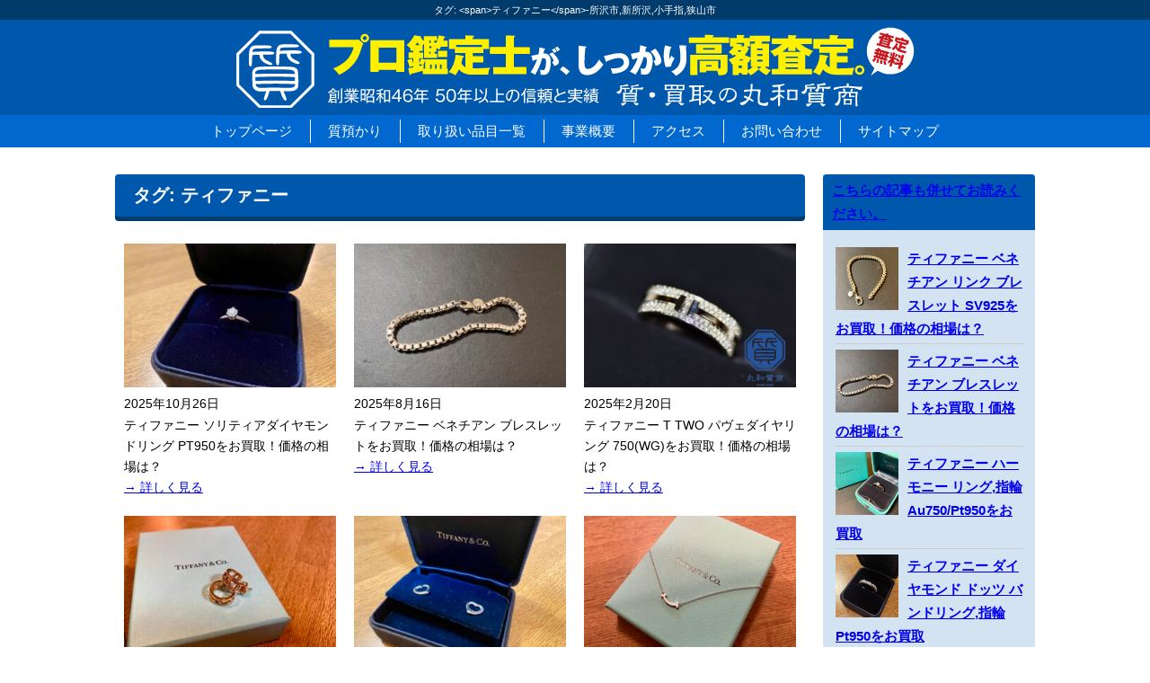

--- FILE ---
content_type: text/html; charset=UTF-8
request_url: https://7maruwa.com/tag/%E3%83%86%E3%82%A3%E3%83%95%E3%82%A1%E3%83%8B%E3%83%BC
body_size: 14530
content:
<!DOCTYPE html>
<html dir="ltr" lang="ja" prefix="og: https://ogp.me/ns#">
<head>
<meta charset="UTF-8">
<meta name="viewport" content="width=device-width">
<link rel="icon" href="https://7maruwa.com/wp-content/themes/7maruwa/favicon.ico" type="image/vnd.microsoft.icon">
<title>ティファニー - 丸和質商</title>

		<!-- All in One SEO 4.8.7 - aioseo.com -->
	<meta name="robots" content="max-image-preview:large" />
	<link rel="canonical" href="https://7maruwa.com/tag/%e3%83%86%e3%82%a3%e3%83%95%e3%82%a1%e3%83%8b%e3%83%bc" />
	<meta name="generator" content="All in One SEO (AIOSEO) 4.8.7" />
		<script type="application/ld+json" class="aioseo-schema">
			{"@context":"https:\/\/schema.org","@graph":[{"@type":"BreadcrumbList","@id":"https:\/\/7maruwa.com\/tag\/%E3%83%86%E3%82%A3%E3%83%95%E3%82%A1%E3%83%8B%E3%83%BC#breadcrumblist","itemListElement":[{"@type":"ListItem","@id":"https:\/\/7maruwa.com#listItem","position":1,"name":"Home","item":"https:\/\/7maruwa.com","nextItem":{"@type":"ListItem","@id":"https:\/\/7maruwa.com\/tag\/%e3%83%86%e3%82%a3%e3%83%95%e3%82%a1%e3%83%8b%e3%83%bc#listItem","name":"\u30c6\u30a3\u30d5\u30a1\u30cb\u30fc"}},{"@type":"ListItem","@id":"https:\/\/7maruwa.com\/tag\/%e3%83%86%e3%82%a3%e3%83%95%e3%82%a1%e3%83%8b%e3%83%bc#listItem","position":2,"name":"\u30c6\u30a3\u30d5\u30a1\u30cb\u30fc","previousItem":{"@type":"ListItem","@id":"https:\/\/7maruwa.com#listItem","name":"Home"}}]},{"@type":"CollectionPage","@id":"https:\/\/7maruwa.com\/tag\/%E3%83%86%E3%82%A3%E3%83%95%E3%82%A1%E3%83%8B%E3%83%BC#collectionpage","url":"https:\/\/7maruwa.com\/tag\/%E3%83%86%E3%82%A3%E3%83%95%E3%82%A1%E3%83%8B%E3%83%BC","name":"\u30c6\u30a3\u30d5\u30a1\u30cb\u30fc - \u4e38\u548c\u8cea\u5546","inLanguage":"ja","isPartOf":{"@id":"https:\/\/7maruwa.com\/#website"},"breadcrumb":{"@id":"https:\/\/7maruwa.com\/tag\/%E3%83%86%E3%82%A3%E3%83%95%E3%82%A1%E3%83%8B%E3%83%BC#breadcrumblist"}},{"@type":"Organization","@id":"https:\/\/7maruwa.com\/#organization","name":"\u4e38\u548c\u8cea\u5546","description":"\u6240\u6ca2\u5e02,\u65b0\u6240\u6ca2,\u5c0f\u624b\u6307,\u72ed\u5c71\u5e02","url":"https:\/\/7maruwa.com\/"},{"@type":"WebSite","@id":"https:\/\/7maruwa.com\/#website","url":"https:\/\/7maruwa.com\/","name":"\u4e38\u548c\u8cea\u5546","description":"\u6240\u6ca2\u5e02,\u65b0\u6240\u6ca2,\u5c0f\u624b\u6307,\u72ed\u5c71\u5e02","inLanguage":"ja","publisher":{"@id":"https:\/\/7maruwa.com\/#organization"}}]}
		</script>
		<!-- All in One SEO -->

<link rel='dns-prefetch' href='//use.fontawesome.com' />
<style id='wp-img-auto-sizes-contain-inline-css'>
img:is([sizes=auto i],[sizes^="auto," i]){contain-intrinsic-size:3000px 1500px}
/*# sourceURL=wp-img-auto-sizes-contain-inline-css */
</style>
<style id='wp-block-library-inline-css'>
:root{--wp-block-synced-color:#7a00df;--wp-block-synced-color--rgb:122,0,223;--wp-bound-block-color:var(--wp-block-synced-color);--wp-editor-canvas-background:#ddd;--wp-admin-theme-color:#007cba;--wp-admin-theme-color--rgb:0,124,186;--wp-admin-theme-color-darker-10:#006ba1;--wp-admin-theme-color-darker-10--rgb:0,107,160.5;--wp-admin-theme-color-darker-20:#005a87;--wp-admin-theme-color-darker-20--rgb:0,90,135;--wp-admin-border-width-focus:2px}@media (min-resolution:192dpi){:root{--wp-admin-border-width-focus:1.5px}}.wp-element-button{cursor:pointer}:root .has-very-light-gray-background-color{background-color:#eee}:root .has-very-dark-gray-background-color{background-color:#313131}:root .has-very-light-gray-color{color:#eee}:root .has-very-dark-gray-color{color:#313131}:root .has-vivid-green-cyan-to-vivid-cyan-blue-gradient-background{background:linear-gradient(135deg,#00d084,#0693e3)}:root .has-purple-crush-gradient-background{background:linear-gradient(135deg,#34e2e4,#4721fb 50%,#ab1dfe)}:root .has-hazy-dawn-gradient-background{background:linear-gradient(135deg,#faaca8,#dad0ec)}:root .has-subdued-olive-gradient-background{background:linear-gradient(135deg,#fafae1,#67a671)}:root .has-atomic-cream-gradient-background{background:linear-gradient(135deg,#fdd79a,#004a59)}:root .has-nightshade-gradient-background{background:linear-gradient(135deg,#330968,#31cdcf)}:root .has-midnight-gradient-background{background:linear-gradient(135deg,#020381,#2874fc)}:root{--wp--preset--font-size--normal:16px;--wp--preset--font-size--huge:42px}.has-regular-font-size{font-size:1em}.has-larger-font-size{font-size:2.625em}.has-normal-font-size{font-size:var(--wp--preset--font-size--normal)}.has-huge-font-size{font-size:var(--wp--preset--font-size--huge)}.has-text-align-center{text-align:center}.has-text-align-left{text-align:left}.has-text-align-right{text-align:right}.has-fit-text{white-space:nowrap!important}#end-resizable-editor-section{display:none}.aligncenter{clear:both}.items-justified-left{justify-content:flex-start}.items-justified-center{justify-content:center}.items-justified-right{justify-content:flex-end}.items-justified-space-between{justify-content:space-between}.screen-reader-text{border:0;clip-path:inset(50%);height:1px;margin:-1px;overflow:hidden;padding:0;position:absolute;width:1px;word-wrap:normal!important}.screen-reader-text:focus{background-color:#ddd;clip-path:none;color:#444;display:block;font-size:1em;height:auto;left:5px;line-height:normal;padding:15px 23px 14px;text-decoration:none;top:5px;width:auto;z-index:100000}html :where(.has-border-color){border-style:solid}html :where([style*=border-top-color]){border-top-style:solid}html :where([style*=border-right-color]){border-right-style:solid}html :where([style*=border-bottom-color]){border-bottom-style:solid}html :where([style*=border-left-color]){border-left-style:solid}html :where([style*=border-width]){border-style:solid}html :where([style*=border-top-width]){border-top-style:solid}html :where([style*=border-right-width]){border-right-style:solid}html :where([style*=border-bottom-width]){border-bottom-style:solid}html :where([style*=border-left-width]){border-left-style:solid}html :where(img[class*=wp-image-]){height:auto;max-width:100%}:where(figure){margin:0 0 1em}html :where(.is-position-sticky){--wp-admin--admin-bar--position-offset:var(--wp-admin--admin-bar--height,0px)}@media screen and (max-width:600px){html :where(.is-position-sticky){--wp-admin--admin-bar--position-offset:0px}}

/*# sourceURL=wp-block-library-inline-css */
</style><style id='global-styles-inline-css'>
:root{--wp--preset--aspect-ratio--square: 1;--wp--preset--aspect-ratio--4-3: 4/3;--wp--preset--aspect-ratio--3-4: 3/4;--wp--preset--aspect-ratio--3-2: 3/2;--wp--preset--aspect-ratio--2-3: 2/3;--wp--preset--aspect-ratio--16-9: 16/9;--wp--preset--aspect-ratio--9-16: 9/16;--wp--preset--color--black: #000000;--wp--preset--color--cyan-bluish-gray: #abb8c3;--wp--preset--color--white: #ffffff;--wp--preset--color--pale-pink: #f78da7;--wp--preset--color--vivid-red: #cf2e2e;--wp--preset--color--luminous-vivid-orange: #ff6900;--wp--preset--color--luminous-vivid-amber: #fcb900;--wp--preset--color--light-green-cyan: #7bdcb5;--wp--preset--color--vivid-green-cyan: #00d084;--wp--preset--color--pale-cyan-blue: #8ed1fc;--wp--preset--color--vivid-cyan-blue: #0693e3;--wp--preset--color--vivid-purple: #9b51e0;--wp--preset--color--: #dcdddd;--wp--preset--gradient--vivid-cyan-blue-to-vivid-purple: linear-gradient(135deg,rgb(6,147,227) 0%,rgb(155,81,224) 100%);--wp--preset--gradient--light-green-cyan-to-vivid-green-cyan: linear-gradient(135deg,rgb(122,220,180) 0%,rgb(0,208,130) 100%);--wp--preset--gradient--luminous-vivid-amber-to-luminous-vivid-orange: linear-gradient(135deg,rgb(252,185,0) 0%,rgb(255,105,0) 100%);--wp--preset--gradient--luminous-vivid-orange-to-vivid-red: linear-gradient(135deg,rgb(255,105,0) 0%,rgb(207,46,46) 100%);--wp--preset--gradient--very-light-gray-to-cyan-bluish-gray: linear-gradient(135deg,rgb(238,238,238) 0%,rgb(169,184,195) 100%);--wp--preset--gradient--cool-to-warm-spectrum: linear-gradient(135deg,rgb(74,234,220) 0%,rgb(151,120,209) 20%,rgb(207,42,186) 40%,rgb(238,44,130) 60%,rgb(251,105,98) 80%,rgb(254,248,76) 100%);--wp--preset--gradient--blush-light-purple: linear-gradient(135deg,rgb(255,206,236) 0%,rgb(152,150,240) 100%);--wp--preset--gradient--blush-bordeaux: linear-gradient(135deg,rgb(254,205,165) 0%,rgb(254,45,45) 50%,rgb(107,0,62) 100%);--wp--preset--gradient--luminous-dusk: linear-gradient(135deg,rgb(255,203,112) 0%,rgb(199,81,192) 50%,rgb(65,88,208) 100%);--wp--preset--gradient--pale-ocean: linear-gradient(135deg,rgb(255,245,203) 0%,rgb(182,227,212) 50%,rgb(51,167,181) 100%);--wp--preset--gradient--electric-grass: linear-gradient(135deg,rgb(202,248,128) 0%,rgb(113,206,126) 100%);--wp--preset--gradient--midnight: linear-gradient(135deg,rgb(2,3,129) 0%,rgb(40,116,252) 100%);--wp--preset--font-size--small: 13px;--wp--preset--font-size--medium: 20px;--wp--preset--font-size--large: 32px;--wp--preset--font-size--x-large: 42px;--wp--preset--font-size--normal: 15px;--wp--preset--spacing--20: 0.44rem;--wp--preset--spacing--30: 0.67rem;--wp--preset--spacing--40: 1rem;--wp--preset--spacing--50: 1.5rem;--wp--preset--spacing--60: 2.25rem;--wp--preset--spacing--70: 3.38rem;--wp--preset--spacing--80: 5.06rem;--wp--preset--shadow--natural: 6px 6px 9px rgba(0, 0, 0, 0.2);--wp--preset--shadow--deep: 12px 12px 50px rgba(0, 0, 0, 0.4);--wp--preset--shadow--sharp: 6px 6px 0px rgba(0, 0, 0, 0.2);--wp--preset--shadow--outlined: 6px 6px 0px -3px rgb(255, 255, 255), 6px 6px rgb(0, 0, 0);--wp--preset--shadow--crisp: 6px 6px 0px rgb(0, 0, 0);}:where(.is-layout-flex){gap: 0.5em;}:where(.is-layout-grid){gap: 0.5em;}body .is-layout-flex{display: flex;}.is-layout-flex{flex-wrap: wrap;align-items: center;}.is-layout-flex > :is(*, div){margin: 0;}body .is-layout-grid{display: grid;}.is-layout-grid > :is(*, div){margin: 0;}:where(.wp-block-columns.is-layout-flex){gap: 2em;}:where(.wp-block-columns.is-layout-grid){gap: 2em;}:where(.wp-block-post-template.is-layout-flex){gap: 1.25em;}:where(.wp-block-post-template.is-layout-grid){gap: 1.25em;}.has-black-color{color: var(--wp--preset--color--black) !important;}.has-cyan-bluish-gray-color{color: var(--wp--preset--color--cyan-bluish-gray) !important;}.has-white-color{color: var(--wp--preset--color--white) !important;}.has-pale-pink-color{color: var(--wp--preset--color--pale-pink) !important;}.has-vivid-red-color{color: var(--wp--preset--color--vivid-red) !important;}.has-luminous-vivid-orange-color{color: var(--wp--preset--color--luminous-vivid-orange) !important;}.has-luminous-vivid-amber-color{color: var(--wp--preset--color--luminous-vivid-amber) !important;}.has-light-green-cyan-color{color: var(--wp--preset--color--light-green-cyan) !important;}.has-vivid-green-cyan-color{color: var(--wp--preset--color--vivid-green-cyan) !important;}.has-pale-cyan-blue-color{color: var(--wp--preset--color--pale-cyan-blue) !important;}.has-vivid-cyan-blue-color{color: var(--wp--preset--color--vivid-cyan-blue) !important;}.has-vivid-purple-color{color: var(--wp--preset--color--vivid-purple) !important;}.has-black-background-color{background-color: var(--wp--preset--color--black) !important;}.has-cyan-bluish-gray-background-color{background-color: var(--wp--preset--color--cyan-bluish-gray) !important;}.has-white-background-color{background-color: var(--wp--preset--color--white) !important;}.has-pale-pink-background-color{background-color: var(--wp--preset--color--pale-pink) !important;}.has-vivid-red-background-color{background-color: var(--wp--preset--color--vivid-red) !important;}.has-luminous-vivid-orange-background-color{background-color: var(--wp--preset--color--luminous-vivid-orange) !important;}.has-luminous-vivid-amber-background-color{background-color: var(--wp--preset--color--luminous-vivid-amber) !important;}.has-light-green-cyan-background-color{background-color: var(--wp--preset--color--light-green-cyan) !important;}.has-vivid-green-cyan-background-color{background-color: var(--wp--preset--color--vivid-green-cyan) !important;}.has-pale-cyan-blue-background-color{background-color: var(--wp--preset--color--pale-cyan-blue) !important;}.has-vivid-cyan-blue-background-color{background-color: var(--wp--preset--color--vivid-cyan-blue) !important;}.has-vivid-purple-background-color{background-color: var(--wp--preset--color--vivid-purple) !important;}.has-black-border-color{border-color: var(--wp--preset--color--black) !important;}.has-cyan-bluish-gray-border-color{border-color: var(--wp--preset--color--cyan-bluish-gray) !important;}.has-white-border-color{border-color: var(--wp--preset--color--white) !important;}.has-pale-pink-border-color{border-color: var(--wp--preset--color--pale-pink) !important;}.has-vivid-red-border-color{border-color: var(--wp--preset--color--vivid-red) !important;}.has-luminous-vivid-orange-border-color{border-color: var(--wp--preset--color--luminous-vivid-orange) !important;}.has-luminous-vivid-amber-border-color{border-color: var(--wp--preset--color--luminous-vivid-amber) !important;}.has-light-green-cyan-border-color{border-color: var(--wp--preset--color--light-green-cyan) !important;}.has-vivid-green-cyan-border-color{border-color: var(--wp--preset--color--vivid-green-cyan) !important;}.has-pale-cyan-blue-border-color{border-color: var(--wp--preset--color--pale-cyan-blue) !important;}.has-vivid-cyan-blue-border-color{border-color: var(--wp--preset--color--vivid-cyan-blue) !important;}.has-vivid-purple-border-color{border-color: var(--wp--preset--color--vivid-purple) !important;}.has-vivid-cyan-blue-to-vivid-purple-gradient-background{background: var(--wp--preset--gradient--vivid-cyan-blue-to-vivid-purple) !important;}.has-light-green-cyan-to-vivid-green-cyan-gradient-background{background: var(--wp--preset--gradient--light-green-cyan-to-vivid-green-cyan) !important;}.has-luminous-vivid-amber-to-luminous-vivid-orange-gradient-background{background: var(--wp--preset--gradient--luminous-vivid-amber-to-luminous-vivid-orange) !important;}.has-luminous-vivid-orange-to-vivid-red-gradient-background{background: var(--wp--preset--gradient--luminous-vivid-orange-to-vivid-red) !important;}.has-very-light-gray-to-cyan-bluish-gray-gradient-background{background: var(--wp--preset--gradient--very-light-gray-to-cyan-bluish-gray) !important;}.has-cool-to-warm-spectrum-gradient-background{background: var(--wp--preset--gradient--cool-to-warm-spectrum) !important;}.has-blush-light-purple-gradient-background{background: var(--wp--preset--gradient--blush-light-purple) !important;}.has-blush-bordeaux-gradient-background{background: var(--wp--preset--gradient--blush-bordeaux) !important;}.has-luminous-dusk-gradient-background{background: var(--wp--preset--gradient--luminous-dusk) !important;}.has-pale-ocean-gradient-background{background: var(--wp--preset--gradient--pale-ocean) !important;}.has-electric-grass-gradient-background{background: var(--wp--preset--gradient--electric-grass) !important;}.has-midnight-gradient-background{background: var(--wp--preset--gradient--midnight) !important;}.has-small-font-size{font-size: var(--wp--preset--font-size--small) !important;}.has-medium-font-size{font-size: var(--wp--preset--font-size--medium) !important;}.has-large-font-size{font-size: var(--wp--preset--font-size--large) !important;}.has-x-large-font-size{font-size: var(--wp--preset--font-size--x-large) !important;}
/*# sourceURL=global-styles-inline-css */
</style>

<style id='classic-theme-styles-inline-css'>
/*! This file is auto-generated */
.wp-block-button__link{color:#fff;background-color:#32373c;border-radius:9999px;box-shadow:none;text-decoration:none;padding:calc(.667em + 2px) calc(1.333em + 2px);font-size:1.125em}.wp-block-file__button{background:#32373c;color:#fff;text-decoration:none}
/*# sourceURL=/wp-includes/css/classic-themes.min.css */
</style>
<link rel='stylesheet' id='biz-cal-style-css' href='https://7maruwa.com/wp-content/plugins/biz-calendar/biz-cal.css?ver=2.2.0' media='all' />
<link rel='stylesheet' id='contact-form-7-css' href='https://7maruwa.com/wp-content/plugins/contact-form-7/includes/css/styles.css?ver=6.1.1' media='all' />
<link rel='stylesheet' id='same-category-posts-css' href='https://7maruwa.com/wp-content/plugins/same-category-posts/same-category-posts.css?ver=6.9' media='all' />
<link rel='stylesheet' id='mytheme-fontawesome-css' href='https://use.fontawesome.com/releases/v5.12.1/css/all.css' media='all' integrity="sha384-v8BU367qNbs/aIZIxuivaU55N5GPF89WBerHoGA4QTcbUjYiLQtKdrfXnqAcXyTv" crossorigin="anonymous" />
<link rel='stylesheet' id='mytheme-style-css' href='https://7maruwa.com/wp-content/themes/7maruwa/style.css?ver=1618799078' media='all' />
<link rel='stylesheet' id='wp-pagenavi-css' href='https://7maruwa.com/wp-content/plugins/wp-pagenavi/pagenavi-css.css?ver=2.70' media='all' />
<script src="https://7maruwa.com/wp-includes/js/jquery/jquery.min.js?ver=3.7.1" id="jquery-core-js"></script>
<script src="https://7maruwa.com/wp-includes/js/jquery/jquery-migrate.min.js?ver=3.4.1" id="jquery-migrate-js"></script>
<script id="biz-cal-script-js-extra">
var bizcalOptions = {"holiday_title":"\u4f11\u696d\u65e5","temp_holidays":"2026-01-20\r\n2026-01-21\r\n2026-01-22","temp_weekdays":"","eventday_title":"\u55b6\u696d\u6642\u9593\u5909\u66f4\u65e5","eventday_url":"","eventdays":"","month_limit":"\u6307\u5b9a","nextmonthlimit":"0","prevmonthlimit":"0","plugindir":"https://7maruwa.com/wp-content/plugins/biz-calendar/","national_holiday":""};
//# sourceURL=biz-cal-script-js-extra
</script>
<script src="https://7maruwa.com/wp-content/plugins/biz-calendar/calendar.js?ver=2.2.0" id="biz-cal-script-js"></script>
<link rel="https://api.w.org/" href="https://7maruwa.com/wp-json/" /><link rel="alternate" title="JSON" type="application/json" href="https://7maruwa.com/wp-json/wp/v2/tags/63" />	
			<!-- Google Tag Manager -->
<script>(function(w,d,s,l,i){w[l]=w[l]||[];w[l].push({'gtm.start':
new Date().getTime(),event:'gtm.js'});var f=d.getElementsByTagName(s)[0],
j=d.createElement(s),dl=l!='dataLayer'?'&l='+l:'';j.async=true;j.src=
'https://www.googletagmanager.com/gtm.js?id='+i+dl;f.parentNode.insertBefore(j,f);
})(window,document,'script','dataLayer','GTM-KHXD42G');</script>
<!-- End Google Tag Manager -->
	
</head>
<body class="archive tag tag-63 wp-embed-responsive wp-theme-7maruwa">
	
	<!-- Google Tag Manager (noscript) -->
<noscript><iframe src="https://www.googletagmanager.com/ns.html?id=GTM-KHXD42G"
height="0" width="0" style="display:none;visibility:hidden"></iframe></noscript>
<!-- End Google Tag Manager (noscript) -->
	
    <header class="header">
        <h1 class="header-ttl">タグ: &lt;span&gt;ティファニー&lt;/span&gt;-所沢市,新所沢,小手指,狭山市</h1>        <div class="header-logo-wrap">
            <div class="header-logo"><a href="https://7maruwa.com/"><img src="https://7maruwa.com/wp-content/themes/7maruwa/images/common/header_logo_sp.svg" width="454" alt="質・買取の丸和質商" class="logo-sp"><img src="https://7maruwa.com/wp-content/themes/7maruwa/images/common/header_logo.svg" width="755" alt="質・買取の丸和質商" class="logo-pc"></a></div>
            <div id="drawerBtn" class="drawer-btn"><span class="drawer-btn-ttl">MENU</span><span class="drawer-btn-line"></span></div>
        </div>
		
    </header>
    
        <nav id="gNav" class="gnav">
        <div class="menu-%e3%82%b0%e3%83%ad%e3%83%bc%e3%83%90%e3%83%ab%e3%83%8a%e3%83%93-container"><ul id="menu-%e3%82%b0%e3%83%ad%e3%83%bc%e3%83%90%e3%83%ab%e3%83%8a%e3%83%93" class="menu"><li id="menu-item-47" class="menu-item menu-item-type-post_type menu-item-object-page menu-item-home menu-item-47"><a href="https://7maruwa.com/">トップページ</a></li>
<li id="menu-item-56" class="menu-item menu-item-type-post_type menu-item-object-page menu-item-56"><a href="https://7maruwa.com/shichiazukari">質預かり</a></li>
<li id="menu-item-49" class="menu-item menu-item-type-post_type menu-item-object-page menu-item-49"><a href="https://7maruwa.com/toriatsukai-hinmoku">取り扱い品目一覧</a></li>
<li id="menu-item-48" class="menu-item menu-item-type-post_type menu-item-object-page menu-item-privacy-policy menu-item-48"><a rel="privacy-policy" href="https://7maruwa.com/gaiyou">事業概要</a></li>
<li id="menu-item-59" class="menu-item menu-item-type-post_type menu-item-object-page menu-item-59"><a href="https://7maruwa.com/access-map">アクセス</a></li>
<li id="menu-item-60" class="menu-item menu-item-type-post_type menu-item-object-page menu-item-60"><a href="https://7maruwa.com/toiawase">お問い合わせ</a></li>
<li id="menu-item-5760" class="menu-item menu-item-type-custom menu-item-object-custom menu-item-5760"><a href="https://7maruwa.com/sitemap">サイトマップ</a></li>
</ul></div>    </nav>
        
    
        
		
    
<div class="wrapper container">
    
    

<main class="main">
    <div class="breadcrumbs" typeof="BreadcrumbList" vocab="https://schema.org/">
    <!-- Breadcrumb NavXT 7.4.1 -->
<span property="itemListElement" typeof="ListItem"><a property="item" typeof="WebPage" title="Go to 丸和質商." href="https://7maruwa.com" class="home" ><span property="name">丸和質商</span></a><meta property="position" content="1"></span> &gt; <span class="archive taxonomy post_tag current-item">ティファニー</span></div>
<h2 class="is-style-ttl">
    タグ: <span>ティファニー</span>    </h2>
    
    <div class="blog-list">
<article class="inner">
                     <figure><a href="https://7maruwa.com/blog/8891.html"><img width="300" height="225" src="https://7maruwa.com/wp-content/uploads/2021/11/IMG_8159-300x225.jpeg" class="attachment-medium size-medium wp-post-image" alt="ティファニー ソリティア ダイヤモンドリング PT950をお買取１価格の相場は？" decoding="async" fetchpriority="high" srcset="https://7maruwa.com/wp-content/uploads/2021/11/IMG_8159-300x225.jpeg 300w, https://7maruwa.com/wp-content/uploads/2021/11/IMG_8159-1024x768.jpeg 1024w, https://7maruwa.com/wp-content/uploads/2021/11/IMG_8159-768x576.jpeg 768w, https://7maruwa.com/wp-content/uploads/2021/11/IMG_8159-1536x1152.jpeg 1536w, https://7maruwa.com/wp-content/uploads/2021/11/IMG_8159-2048x1536.jpeg 2048w" sizes="(max-width: 300px) 100vw, 300px" /></a></figure>
                    <time class="time" datetime="2025-10-26T16:12:00+09:00">2025年10月26日</time>
                <h3 class="ttl"><a href="https://7maruwa.com/blog/8891.html">ティファニー ソリティアダイヤモンドリング PT950をお買取！価格の相場は？</a></h3>
    
        
            <p class="more"><a href="https://7maruwa.com/blog/8891.html">→ 詳しく見る</a></p>
          </article>
<article class="inner">
                     <figure><a href="https://7maruwa.com/blog/10179.html"><img width="300" height="225" src="https://7maruwa.com/wp-content/uploads/2023/05/IMG_0871-300x225.jpeg" class="attachment-medium size-medium wp-post-image" alt="ティファニー ベネチアンチェーン ブレスレット SV925をお買取！価格の相場は？" decoding="async" srcset="https://7maruwa.com/wp-content/uploads/2023/05/IMG_0871-300x225.jpeg 300w, https://7maruwa.com/wp-content/uploads/2023/05/IMG_0871-1024x768.jpeg 1024w, https://7maruwa.com/wp-content/uploads/2023/05/IMG_0871-768x576.jpeg 768w, https://7maruwa.com/wp-content/uploads/2023/05/IMG_0871-1536x1152.jpeg 1536w, https://7maruwa.com/wp-content/uploads/2023/05/IMG_0871-2048x1536.jpeg 2048w" sizes="(max-width: 300px) 100vw, 300px" /></a></figure>
                    <time class="time" datetime="2025-08-16T16:39:00+09:00">2025年8月16日</time>
                <h3 class="ttl"><a href="https://7maruwa.com/blog/10179.html">ティファニー ベネチアン ブレスレットをお買取！価格の相場は？</a></h3>
    
        
            <p class="more"><a href="https://7maruwa.com/blog/10179.html">→ 詳しく見る</a></p>
          </article>
<article class="inner">
                     <figure><a href="https://7maruwa.com/blog/2453.html"><img width="300" height="208" src="https://7maruwa.com/wp-content/uploads/2020/08/02FE23DB-8F98-45AC-9959-8830294C9978-300x208.png" class="attachment-medium size-medium wp-post-image" alt="ティファニー T TWO パヴェダイヤリング 750(WG)をお買取！価格の相場は？" decoding="async" srcset="https://7maruwa.com/wp-content/uploads/2020/08/02FE23DB-8F98-45AC-9959-8830294C9978-300x208.png 300w, https://7maruwa.com/wp-content/uploads/2020/08/02FE23DB-8F98-45AC-9959-8830294C9978-1024x709.png 1024w, https://7maruwa.com/wp-content/uploads/2020/08/02FE23DB-8F98-45AC-9959-8830294C9978-768x532.png 768w, https://7maruwa.com/wp-content/uploads/2020/08/02FE23DB-8F98-45AC-9959-8830294C9978-1536x1064.png 1536w, https://7maruwa.com/wp-content/uploads/2020/08/02FE23DB-8F98-45AC-9959-8830294C9978-2048x1418.png 2048w" sizes="(max-width: 300px) 100vw, 300px" /></a></figure>
                    <time class="time" datetime="2025-02-20T15:52:00+09:00">2025年2月20日</time>
                <h3 class="ttl"><a href="https://7maruwa.com/blog/2453.html">ティファニー T TWO パヴェダイヤリング 750(WG)をお買取！価格の相場は？</a></h3>
    
        
            <p class="more"><a href="https://7maruwa.com/blog/2453.html">→ 詳しく見る</a></p>
          </article>
<article class="inner">
                     <figure><a href="https://7maruwa.com/blog/9056.html"><img width="300" height="225" src="https://7maruwa.com/wp-content/uploads/2021/11/IMG_8157-300x225.jpeg" class="attachment-medium size-medium wp-post-image" alt="ティファニー アトラス ピアス PG AU750をお買取！価格の相場は？" decoding="async" loading="lazy" srcset="https://7maruwa.com/wp-content/uploads/2021/11/IMG_8157-300x225.jpeg 300w, https://7maruwa.com/wp-content/uploads/2021/11/IMG_8157-1024x768.jpeg 1024w, https://7maruwa.com/wp-content/uploads/2021/11/IMG_8157-768x576.jpeg 768w, https://7maruwa.com/wp-content/uploads/2021/11/IMG_8157-1536x1152.jpeg 1536w, https://7maruwa.com/wp-content/uploads/2021/11/IMG_8157-2048x1536.jpeg 2048w" sizes="auto, (max-width: 300px) 100vw, 300px" /></a></figure>
                    <time class="time" datetime="2022-12-22T15:42:22+09:00">2022年12月22日</time>
                <h3 class="ttl"><a href="https://7maruwa.com/blog/9056.html">ティファニー アトラス ピアス PG AU750をお買取！価格の相場は？</a></h3>
    
        
            <p class="more"><a href="https://7maruwa.com/blog/9056.html">→ 詳しく見る</a></p>
          </article>
<article class="inner">
                     <figure><a href="https://7maruwa.com/blog/9183.html"><img width="300" height="225" src="https://7maruwa.com/wp-content/uploads/2021/11/IMG_8154-300x225.jpeg" class="attachment-medium size-medium wp-post-image" alt="ティファニー オープンハート ピアス PT950をお買取！価格の相場は？" decoding="async" loading="lazy" srcset="https://7maruwa.com/wp-content/uploads/2021/11/IMG_8154-300x225.jpeg 300w, https://7maruwa.com/wp-content/uploads/2021/11/IMG_8154-1024x768.jpeg 1024w, https://7maruwa.com/wp-content/uploads/2021/11/IMG_8154-768x576.jpeg 768w, https://7maruwa.com/wp-content/uploads/2021/11/IMG_8154-1536x1152.jpeg 1536w, https://7maruwa.com/wp-content/uploads/2021/11/IMG_8154-2048x1536.jpeg 2048w" sizes="auto, (max-width: 300px) 100vw, 300px" /></a></figure>
                    <time class="time" datetime="2022-11-21T09:57:30+09:00">2022年11月21日</time>
                <h3 class="ttl"><a href="https://7maruwa.com/blog/9183.html">ティファニー オープンハート ピアス PT950をお買取！価格の相場は？</a></h3>
    
        
            <p class="more"><a href="https://7maruwa.com/blog/9183.html">→ 詳しく見る</a></p>
          </article>
<article class="inner">
                     <figure><a href="https://7maruwa.com/blog/8204.html"><img width="300" height="225" src="https://7maruwa.com/wp-content/uploads/2021/08/IMG_7251-300x225.jpeg" class="attachment-medium size-medium wp-post-image" alt="ティファニー Tスマイル ネックレス マイクロWG Au750をお買取！価格の相場は？" decoding="async" loading="lazy" srcset="https://7maruwa.com/wp-content/uploads/2021/08/IMG_7251-300x225.jpeg 300w, https://7maruwa.com/wp-content/uploads/2021/08/IMG_7251-1024x768.jpeg 1024w, https://7maruwa.com/wp-content/uploads/2021/08/IMG_7251-768x576.jpeg 768w, https://7maruwa.com/wp-content/uploads/2021/08/IMG_7251-1536x1152.jpeg 1536w, https://7maruwa.com/wp-content/uploads/2021/08/IMG_7251-2048x1536.jpeg 2048w" sizes="auto, (max-width: 300px) 100vw, 300px" /></a></figure>
                    <time class="time" datetime="2021-10-12T17:54:08+09:00">2021年10月12日</time>
                <h3 class="ttl"><a href="https://7maruwa.com/blog/8204.html">ティファニー Tスマイル ネックレス マイクロ WG Au750をお買取！価格の相場は？</a></h3>
    
        
            <p class="more"><a href="https://7maruwa.com/blog/8204.html">→ 詳しく見る</a></p>
          </article>
<article class="inner">
                     <figure><a href="https://7maruwa.com/blog/7851.html"><img width="300" height="225" src="https://7maruwa.com/wp-content/uploads/2021/06/IMG_6736-300x225.jpeg" class="attachment-medium size-medium wp-post-image" alt="ティファニー ソリティア ブレスレット PT950をお買取！価格の相場は？" decoding="async" loading="lazy" srcset="https://7maruwa.com/wp-content/uploads/2021/06/IMG_6736-300x225.jpeg 300w, https://7maruwa.com/wp-content/uploads/2021/06/IMG_6736-1024x768.jpeg 1024w, https://7maruwa.com/wp-content/uploads/2021/06/IMG_6736-768x576.jpeg 768w, https://7maruwa.com/wp-content/uploads/2021/06/IMG_6736-1536x1152.jpeg 1536w, https://7maruwa.com/wp-content/uploads/2021/06/IMG_6736-2048x1536.jpeg 2048w" sizes="auto, (max-width: 300px) 100vw, 300px" /></a></figure>
                    <time class="time" datetime="2021-09-02T15:23:36+09:00">2021年9月2日</time>
                <h3 class="ttl"><a href="https://7maruwa.com/blog/7851.html">ティファニー ソリティア ブレスレット PT950 をお買取！価格の相場は？</a></h3>
    
        
            <p class="more"><a href="https://7maruwa.com/blog/7851.html">→ 詳しく見る</a></p>
          </article>
<article class="inner">
                     <figure><a href="https://7maruwa.com/blog/5211.html"><img width="300" height="203" src="https://7maruwa.com/wp-content/uploads/2020/12/ecde02677f238aacd6860e02bdff4910-300x203.png" class="attachment-medium size-medium wp-post-image" alt="ティファニー Tワイヤー ブレスレット WG ダイヤをお買取させていただきました。" decoding="async" loading="lazy" srcset="https://7maruwa.com/wp-content/uploads/2020/12/ecde02677f238aacd6860e02bdff4910-300x203.png 300w, https://7maruwa.com/wp-content/uploads/2020/12/ecde02677f238aacd6860e02bdff4910-1024x692.png 1024w, https://7maruwa.com/wp-content/uploads/2020/12/ecde02677f238aacd6860e02bdff4910-768x519.png 768w, https://7maruwa.com/wp-content/uploads/2020/12/ecde02677f238aacd6860e02bdff4910-1536x1039.png 1536w, https://7maruwa.com/wp-content/uploads/2020/12/ecde02677f238aacd6860e02bdff4910.png 1550w" sizes="auto, (max-width: 300px) 100vw, 300px" /></a></figure>
                    <time class="time" datetime="2021-03-26T17:09:52+09:00">2021年3月26日</time>
                <h3 class="ttl"><a href="https://7maruwa.com/blog/5211.html">ティファニー Tワイヤー ブレスレット WG ダイヤモンドをお買取</a></h3>
    
        
            <p class="more"><a href="https://7maruwa.com/blog/5211.html">→ 詳しく見る</a></p>
          </article>
<article class="inner">
                     <figure><a href="https://7maruwa.com/blog/5188.html"><img width="300" height="267" src="https://7maruwa.com/wp-content/uploads/2020/12/IMG_5339-300x267.jpeg" class="attachment-medium size-medium wp-post-image" alt="ティファニー ベネチアン リンク ブレスレット SV925をお買取！価格の相場は？" decoding="async" loading="lazy" srcset="https://7maruwa.com/wp-content/uploads/2020/12/IMG_5339-300x267.jpeg 300w, https://7maruwa.com/wp-content/uploads/2020/12/IMG_5339-1024x910.jpeg 1024w, https://7maruwa.com/wp-content/uploads/2020/12/IMG_5339-768x682.jpeg 768w, https://7maruwa.com/wp-content/uploads/2020/12/IMG_5339-1536x1365.jpeg 1536w, https://7maruwa.com/wp-content/uploads/2020/12/IMG_5339-2048x1820.jpeg 2048w" sizes="auto, (max-width: 300px) 100vw, 300px" /></a></figure>
                    <time class="time" datetime="2020-12-06T16:16:09+09:00">2020年12月6日</time>
                <h3 class="ttl"><a href="https://7maruwa.com/blog/5188.html">ティファニー ベネチアン リンク ブレスレット SV925をお買取！価格の相場は？</a></h3>
    
        
            <p class="more"><a href="https://7maruwa.com/blog/5188.html">→ 詳しく見る</a></p>
          </article>
<article class="inner">
                     <figure><a href="https://7maruwa.com/blog/3926.html"><img width="300" height="269" src="https://7maruwa.com/wp-content/uploads/2020/10/IMG_3539-300x269.jpeg" class="attachment-medium size-medium wp-post-image" alt="ティファニー ダイヤモンド ドッツ バンドリング,指輪 Pt950をお買取させていただきました。" decoding="async" loading="lazy" srcset="https://7maruwa.com/wp-content/uploads/2020/10/IMG_3539-300x269.jpeg 300w, https://7maruwa.com/wp-content/uploads/2020/10/IMG_3539-1024x918.jpeg 1024w, https://7maruwa.com/wp-content/uploads/2020/10/IMG_3539-768x689.jpeg 768w, https://7maruwa.com/wp-content/uploads/2020/10/IMG_3539-1536x1377.jpeg 1536w, https://7maruwa.com/wp-content/uploads/2020/10/IMG_3539-2048x1836.jpeg 2048w" sizes="auto, (max-width: 300px) 100vw, 300px" /></a></figure>
                    <time class="time" datetime="2020-11-10T11:26:01+09:00">2020年11月10日</time>
                <h3 class="ttl"><a href="https://7maruwa.com/blog/3926.html">ティファニー ダイヤモンド ドッツ バンドリング,指輪 Pt950をお買取</a></h3>
    
        
            <p class="more"><a href="https://7maruwa.com/blog/3926.html">→ 詳しく見る</a></p>
          </article>
<article class="inner">
                     <figure><a href="https://7maruwa.com/blog/3921.html"><img width="300" height="265" src="https://7maruwa.com/wp-content/uploads/2020/10/IMG_3802-300x265.jpeg" class="attachment-medium size-medium wp-post-image" alt="ティファニー ハーモニー リング,指輪 Au750/Pt950をお買取させていただきました。" decoding="async" loading="lazy" srcset="https://7maruwa.com/wp-content/uploads/2020/10/IMG_3802-300x265.jpeg 300w, https://7maruwa.com/wp-content/uploads/2020/10/IMG_3802-1024x905.jpeg 1024w, https://7maruwa.com/wp-content/uploads/2020/10/IMG_3802-768x678.jpeg 768w, https://7maruwa.com/wp-content/uploads/2020/10/IMG_3802-1536x1357.jpeg 1536w, https://7maruwa.com/wp-content/uploads/2020/10/IMG_3802-2048x1809.jpeg 2048w" sizes="auto, (max-width: 300px) 100vw, 300px" /></a></figure>
                    <time class="time" datetime="2020-11-09T11:55:47+09:00">2020年11月9日</time>
                <h3 class="ttl"><a href="https://7maruwa.com/blog/3921.html">ティファニー ハーモニー リング,指輪 Au750/Pt950をお買取</a></h3>
    
        
            <p class="more"><a href="https://7maruwa.com/blog/3921.html">→ 詳しく見る</a></p>
          </article>
<article class="inner">
                     <figure><a href="https://7maruwa.com/blog/1080.html"><img width="300" height="249" src="https://7maruwa.com/wp-content/uploads/2020/04/BE867AD6-9BA9-4191-87ED-8F9E246E4989_1_201_a-1-300x249.jpeg" class="attachment-medium size-medium wp-post-image" alt="ティファニー　アトラス　ジェント　Z1000.70.12A10A91Aをさいたま市にお住まいのお客様からお買取させていただきました！" decoding="async" loading="lazy" srcset="https://7maruwa.com/wp-content/uploads/2020/04/BE867AD6-9BA9-4191-87ED-8F9E246E4989_1_201_a-1-300x249.jpeg 300w, https://7maruwa.com/wp-content/uploads/2020/04/BE867AD6-9BA9-4191-87ED-8F9E246E4989_1_201_a-1-1024x850.jpeg 1024w, https://7maruwa.com/wp-content/uploads/2020/04/BE867AD6-9BA9-4191-87ED-8F9E246E4989_1_201_a-1-768x637.jpeg 768w, https://7maruwa.com/wp-content/uploads/2020/04/BE867AD6-9BA9-4191-87ED-8F9E246E4989_1_201_a-1-1536x1274.jpeg 1536w, https://7maruwa.com/wp-content/uploads/2020/04/BE867AD6-9BA9-4191-87ED-8F9E246E4989_1_201_a-1-2048x1699.jpeg 2048w" sizes="auto, (max-width: 300px) 100vw, 300px" /></a></figure>
                    <time class="time" datetime="2020-04-15T17:37:10+09:00">2020年4月15日</time>
                <h3 class="ttl"><a href="https://7maruwa.com/blog/1080.html">ティファニー アトラス ジェント Z1000.70.12A10A91Aをお買取！価格の相場は？</a></h3>
    
        
            <p class="more"><a href="https://7maruwa.com/blog/1080.html">→ 詳しく見る</a></p>
          </article>
        </div>


</main>

<aside class="sub">
            <div id="same-category-posts-2" class="widget widget__blog same-category-posts"><p class="widget-title"><a href="https://7maruwa.com/tag">こちらの記事も併せてお読みください。</a></p><ul>
<li class="same-category-post-item "><a class="same-category-post-thumbnail same-category-post-css-cropping"href="https://7maruwa.com/blog/5188.html" title="ティファニー ベネチアン リンク ブレスレット SV925をお買取！価格の相場は？"><span style="width:70px;height:70px;"><img style="margin-left:-4.3846153846154px;height:70px;clip:rect(auto,74.384615384615px,auto,4.3846153846154px);width:auto;max-width:initial;" width='78.769230769231' height='70' src="https://7maruwa.com/wp-content/uploads/2020/12/IMG_5339-scaled.jpeg" class="attachment-150x150x1x151x151 size-150x150x1x151x151" alt="ティファニー ベネチアン リンク ブレスレット SV925をお買取！価格の相場は？" decoding="async" loading="lazy" srcset="https://7maruwa.com/wp-content/uploads/2020/12/IMG_5339-scaled.jpeg 2560w, https://7maruwa.com/wp-content/uploads/2020/12/IMG_5339-300x267.jpeg 300w, https://7maruwa.com/wp-content/uploads/2020/12/IMG_5339-1024x910.jpeg 1024w, https://7maruwa.com/wp-content/uploads/2020/12/IMG_5339-768x682.jpeg 768w, https://7maruwa.com/wp-content/uploads/2020/12/IMG_5339-1536x1365.jpeg 1536w, https://7maruwa.com/wp-content/uploads/2020/12/IMG_5339-2048x1820.jpeg 2048w" sizes="auto, (max-width: 78.769230769231px) 100vw, 78.769230769231px" /></span></a><a class="post-title" href="https://7maruwa.com/blog/5188.html" rel="bookmark" title="ティファニー ベネチアン リンク ブレスレット SV925をお買取！価格の相場は？">ティファニー ベネチアン リンク ブレスレット SV925をお買取！価格の相場は？</a></li><li class="same-category-post-item "><a class="same-category-post-thumbnail same-category-post-css-cropping"href="https://7maruwa.com/blog/10179.html" title="ティファニー ベネチアン ブレスレットをお買取！価格の相場は？"><span style="width:70px;height:70px;"><img style="margin-left:-11.666666666667px;height:70px;clip:rect(auto,81.666666666667px,auto,11.666666666667px);width:auto;max-width:initial;" width='93.333333333333' height='70' src="https://7maruwa.com/wp-content/uploads/2023/05/IMG_0871-scaled.jpeg" class="attachment-150x150x1x151x151 size-150x150x1x151x151" alt="ティファニー ベネチアンチェーン ブレスレット SV925をお買取！価格の相場は？" decoding="async" loading="lazy" srcset="https://7maruwa.com/wp-content/uploads/2023/05/IMG_0871-scaled.jpeg 2560w, https://7maruwa.com/wp-content/uploads/2023/05/IMG_0871-300x225.jpeg 300w, https://7maruwa.com/wp-content/uploads/2023/05/IMG_0871-1024x768.jpeg 1024w, https://7maruwa.com/wp-content/uploads/2023/05/IMG_0871-768x576.jpeg 768w, https://7maruwa.com/wp-content/uploads/2023/05/IMG_0871-1536x1152.jpeg 1536w, https://7maruwa.com/wp-content/uploads/2023/05/IMG_0871-2048x1536.jpeg 2048w" sizes="auto, (max-width: 93.333333333333px) 100vw, 93.333333333333px" /></span></a><a class="post-title" href="https://7maruwa.com/blog/10179.html" rel="bookmark" title="ティファニー ベネチアン ブレスレットをお買取！価格の相場は？">ティファニー ベネチアン ブレスレットをお買取！価格の相場は？</a></li><li class="same-category-post-item "><a class="same-category-post-thumbnail same-category-post-css-cropping"href="https://7maruwa.com/blog/3921.html" title="ティファニー ハーモニー リング,指輪 Au750/Pt950をお買取"><span style="width:70px;height:70px;"><img style="margin-left:-4.6109637488948px;height:70px;clip:rect(auto,74.610963748895px,auto,4.6109637488948px);width:auto;max-width:initial;" width='79.22192749779' height='70' src="https://7maruwa.com/wp-content/uploads/2020/10/IMG_3802-scaled.jpeg" class="attachment-150x150x1x151x151 size-150x150x1x151x151" alt="ティファニー ハーモニー リング,指輪 Au750/Pt950をお買取させていただきました。" decoding="async" loading="lazy" srcset="https://7maruwa.com/wp-content/uploads/2020/10/IMG_3802-scaled.jpeg 2560w, https://7maruwa.com/wp-content/uploads/2020/10/IMG_3802-300x265.jpeg 300w, https://7maruwa.com/wp-content/uploads/2020/10/IMG_3802-1024x905.jpeg 1024w, https://7maruwa.com/wp-content/uploads/2020/10/IMG_3802-768x678.jpeg 768w, https://7maruwa.com/wp-content/uploads/2020/10/IMG_3802-1536x1357.jpeg 1536w, https://7maruwa.com/wp-content/uploads/2020/10/IMG_3802-2048x1809.jpeg 2048w" sizes="auto, (max-width: 79.22192749779px) 100vw, 79.22192749779px" /></span></a><a class="post-title" href="https://7maruwa.com/blog/3921.html" rel="bookmark" title="ティファニー ハーモニー リング,指輪 Au750/Pt950をお買取">ティファニー ハーモニー リング,指輪 Au750/Pt950をお買取</a></li><li class="same-category-post-item "><a class="same-category-post-thumbnail same-category-post-css-cropping"href="https://7maruwa.com/blog/3926.html" title="ティファニー ダイヤモンド ドッツ バンドリング,指輪 Pt950をお買取"><span style="width:70px;height:70px;"><img style="margin-left:-4.0341171046565px;height:70px;clip:rect(auto,74.034117104657px,auto,4.0341171046565px);width:auto;max-width:initial;" width='78.068234209313' height='70' src="https://7maruwa.com/wp-content/uploads/2020/10/IMG_3539.jpeg" class="attachment-150x150x1x151x151 size-150x150x1x151x151" alt="ティファニー ダイヤモンド ドッツ バンドリング,指輪 Pt950をお買取させていただきました。" decoding="async" loading="lazy" srcset="https://7maruwa.com/wp-content/uploads/2020/10/IMG_3539.jpeg 2419w, https://7maruwa.com/wp-content/uploads/2020/10/IMG_3539-300x269.jpeg 300w, https://7maruwa.com/wp-content/uploads/2020/10/IMG_3539-1024x918.jpeg 1024w, https://7maruwa.com/wp-content/uploads/2020/10/IMG_3539-768x689.jpeg 768w, https://7maruwa.com/wp-content/uploads/2020/10/IMG_3539-1536x1377.jpeg 1536w, https://7maruwa.com/wp-content/uploads/2020/10/IMG_3539-2048x1836.jpeg 2048w" sizes="auto, (max-width: 78.068234209313px) 100vw, 78.068234209313px" /></span></a><a class="post-title" href="https://7maruwa.com/blog/3926.html" rel="bookmark" title="ティファニー ダイヤモンド ドッツ バンドリング,指輪 Pt950をお買取">ティファニー ダイヤモンド ドッツ バンドリング,指輪 Pt950をお買取</a></li><li class="same-category-post-item "><a class="same-category-post-thumbnail same-category-post-css-cropping"href="https://7maruwa.com/blog/8891.html" title="ティファニー ソリティアダイヤモンドリング PT950をお買取！価格の相場は？"><span style="width:70px;height:70px;"><img style="margin-left:-11.666666666667px;height:70px;clip:rect(auto,81.666666666667px,auto,11.666666666667px);width:auto;max-width:initial;" width='93.333333333333' height='70' src="https://7maruwa.com/wp-content/uploads/2021/11/IMG_8159-scaled.jpeg" class="attachment-150x150x1x151x151 size-150x150x1x151x151" alt="ティファニー ソリティア ダイヤモンドリング PT950をお買取１価格の相場は？" decoding="async" loading="lazy" srcset="https://7maruwa.com/wp-content/uploads/2021/11/IMG_8159-scaled.jpeg 2560w, https://7maruwa.com/wp-content/uploads/2021/11/IMG_8159-300x225.jpeg 300w, https://7maruwa.com/wp-content/uploads/2021/11/IMG_8159-1024x768.jpeg 1024w, https://7maruwa.com/wp-content/uploads/2021/11/IMG_8159-768x576.jpeg 768w, https://7maruwa.com/wp-content/uploads/2021/11/IMG_8159-1536x1152.jpeg 1536w, https://7maruwa.com/wp-content/uploads/2021/11/IMG_8159-2048x1536.jpeg 2048w" sizes="auto, (max-width: 93.333333333333px) 100vw, 93.333333333333px" /></span></a><a class="post-title" href="https://7maruwa.com/blog/8891.html" rel="bookmark" title="ティファニー ソリティアダイヤモンドリング PT950をお買取！価格の相場は？">ティファニー ソリティアダイヤモンドリング PT950をお買取！価格の相場は？</a></li><li class="same-category-post-item "><a class="same-category-post-thumbnail same-category-post-css-cropping"href="https://7maruwa.com/blog/7851.html" title="ティファニー ソリティア ブレスレット PT950 をお買取！価格の相場は？"><span style="width:70px;height:70px;"><img style="margin-left:-11.666666666667px;height:70px;clip:rect(auto,81.666666666667px,auto,11.666666666667px);width:auto;max-width:initial;" width='93.333333333333' height='70' src="https://7maruwa.com/wp-content/uploads/2021/06/IMG_6736-scaled.jpeg" class="attachment-150x150x1x151x151 size-150x150x1x151x151" alt="ティファニー ソリティア ブレスレット PT950をお買取！価格の相場は？" decoding="async" loading="lazy" srcset="https://7maruwa.com/wp-content/uploads/2021/06/IMG_6736-scaled.jpeg 2560w, https://7maruwa.com/wp-content/uploads/2021/06/IMG_6736-300x225.jpeg 300w, https://7maruwa.com/wp-content/uploads/2021/06/IMG_6736-1024x768.jpeg 1024w, https://7maruwa.com/wp-content/uploads/2021/06/IMG_6736-768x576.jpeg 768w, https://7maruwa.com/wp-content/uploads/2021/06/IMG_6736-1536x1152.jpeg 1536w, https://7maruwa.com/wp-content/uploads/2021/06/IMG_6736-2048x1536.jpeg 2048w" sizes="auto, (max-width: 93.333333333333px) 100vw, 93.333333333333px" /></span></a><a class="post-title" href="https://7maruwa.com/blog/7851.html" rel="bookmark" title="ティファニー ソリティア ブレスレット PT950 をお買取！価格の相場は？">ティファニー ソリティア ブレスレット PT950 をお買取！価格の相場は？</a></li><li class="same-category-post-item "><a class="same-category-post-thumbnail same-category-post-css-cropping"href="https://7maruwa.com/blog/9183.html" title="ティファニー オープンハート ピアス PT950をお買取！価格の相場は？"><span style="width:70px;height:70px;"><img style="margin-left:-11.666666666667px;height:70px;clip:rect(auto,81.666666666667px,auto,11.666666666667px);width:auto;max-width:initial;" width='93.333333333333' height='70' src="https://7maruwa.com/wp-content/uploads/2021/11/IMG_8154-scaled.jpeg" class="attachment-150x150x1x151x151 size-150x150x1x151x151" alt="ティファニー オープンハート ピアス PT950をお買取！価格の相場は？" decoding="async" loading="lazy" srcset="https://7maruwa.com/wp-content/uploads/2021/11/IMG_8154-scaled.jpeg 2560w, https://7maruwa.com/wp-content/uploads/2021/11/IMG_8154-300x225.jpeg 300w, https://7maruwa.com/wp-content/uploads/2021/11/IMG_8154-1024x768.jpeg 1024w, https://7maruwa.com/wp-content/uploads/2021/11/IMG_8154-768x576.jpeg 768w, https://7maruwa.com/wp-content/uploads/2021/11/IMG_8154-1536x1152.jpeg 1536w, https://7maruwa.com/wp-content/uploads/2021/11/IMG_8154-2048x1536.jpeg 2048w" sizes="auto, (max-width: 93.333333333333px) 100vw, 93.333333333333px" /></span></a><a class="post-title" href="https://7maruwa.com/blog/9183.html" rel="bookmark" title="ティファニー オープンハート ピアス PT950をお買取！価格の相場は？">ティファニー オープンハート ピアス PT950をお買取！価格の相場は？</a></li><li class="same-category-post-item "><a class="same-category-post-thumbnail same-category-post-css-cropping"href="https://7maruwa.com/blog/9056.html" title="ティファニー アトラス ピアス PG AU750をお買取！価格の相場は？"><span style="width:70px;height:70px;"><img style="margin-left:-11.666666666667px;height:70px;clip:rect(auto,81.666666666667px,auto,11.666666666667px);width:auto;max-width:initial;" width='93.333333333333' height='70' src="https://7maruwa.com/wp-content/uploads/2021/11/IMG_8157-scaled.jpeg" class="attachment-150x150x1x151x151 size-150x150x1x151x151" alt="ティファニー アトラス ピアス PG AU750をお買取！価格の相場は？" decoding="async" loading="lazy" srcset="https://7maruwa.com/wp-content/uploads/2021/11/IMG_8157-scaled.jpeg 2560w, https://7maruwa.com/wp-content/uploads/2021/11/IMG_8157-300x225.jpeg 300w, https://7maruwa.com/wp-content/uploads/2021/11/IMG_8157-1024x768.jpeg 1024w, https://7maruwa.com/wp-content/uploads/2021/11/IMG_8157-768x576.jpeg 768w, https://7maruwa.com/wp-content/uploads/2021/11/IMG_8157-1536x1152.jpeg 1536w, https://7maruwa.com/wp-content/uploads/2021/11/IMG_8157-2048x1536.jpeg 2048w" sizes="auto, (max-width: 93.333333333333px) 100vw, 93.333333333333px" /></span></a><a class="post-title" href="https://7maruwa.com/blog/9056.html" rel="bookmark" title="ティファニー アトラス ピアス PG AU750をお買取！価格の相場は？">ティファニー アトラス ピアス PG AU750をお買取！価格の相場は？</a></li><li class="same-category-post-item "><a class="same-category-post-thumbnail same-category-post-css-cropping"href="https://7maruwa.com/blog/1080.html" title="ティファニー アトラス ジェント Z1000.70.12A10A91Aをお買取！価格の相場は？"><span style="width:70px;height:70px;"><img style="margin-left:-7.1845574387947px;height:70px;clip:rect(auto,77.184557438795px,auto,7.1845574387947px);width:auto;max-width:initial;" width='84.369114877589' height='70' src="https://7maruwa.com/wp-content/uploads/2020/04/BE867AD6-9BA9-4191-87ED-8F9E246E4989_1_201_a-1-scaled.jpeg" class="attachment-150x150x1x151x151 size-150x150x1x151x151" alt="ティファニー　アトラス　ジェント　Z1000.70.12A10A91Aをさいたま市にお住まいのお客様からお買取させていただきました！" decoding="async" loading="lazy" srcset="https://7maruwa.com/wp-content/uploads/2020/04/BE867AD6-9BA9-4191-87ED-8F9E246E4989_1_201_a-1-scaled.jpeg 2560w, https://7maruwa.com/wp-content/uploads/2020/04/BE867AD6-9BA9-4191-87ED-8F9E246E4989_1_201_a-1-300x249.jpeg 300w, https://7maruwa.com/wp-content/uploads/2020/04/BE867AD6-9BA9-4191-87ED-8F9E246E4989_1_201_a-1-1024x850.jpeg 1024w, https://7maruwa.com/wp-content/uploads/2020/04/BE867AD6-9BA9-4191-87ED-8F9E246E4989_1_201_a-1-768x637.jpeg 768w, https://7maruwa.com/wp-content/uploads/2020/04/BE867AD6-9BA9-4191-87ED-8F9E246E4989_1_201_a-1-1536x1274.jpeg 1536w, https://7maruwa.com/wp-content/uploads/2020/04/BE867AD6-9BA9-4191-87ED-8F9E246E4989_1_201_a-1-2048x1699.jpeg 2048w" sizes="auto, (max-width: 84.369114877589px) 100vw, 84.369114877589px" /></span></a><a class="post-title" href="https://7maruwa.com/blog/1080.html" rel="bookmark" title="ティファニー アトラス ジェント Z1000.70.12A10A91Aをお買取！価格の相場は？">ティファニー アトラス ジェント Z1000.70.12A10A91Aをお買取！価格の相場は？</a></li><li class="same-category-post-item "><a class="same-category-post-thumbnail same-category-post-css-cropping"href="https://7maruwa.com/blog/5211.html" title="ティファニー Tワイヤー ブレスレット WG ダイヤモンドをお買取"><span style="width:70px;height:70px;"><img style="margin-left:-16.765267175573px;height:70px;clip:rect(auto,86.765267175573px,auto,16.765267175573px);width:auto;max-width:initial;" width='103.53053435115' height='70' src="https://7maruwa.com/wp-content/uploads/2020/12/ecde02677f238aacd6860e02bdff4910.png" class="attachment-150x150x1x151x151 size-150x150x1x151x151" alt="ティファニー Tワイヤー ブレスレット WG ダイヤをお買取させていただきました。" decoding="async" loading="lazy" srcset="https://7maruwa.com/wp-content/uploads/2020/12/ecde02677f238aacd6860e02bdff4910.png 1550w, https://7maruwa.com/wp-content/uploads/2020/12/ecde02677f238aacd6860e02bdff4910-300x203.png 300w, https://7maruwa.com/wp-content/uploads/2020/12/ecde02677f238aacd6860e02bdff4910-1024x692.png 1024w, https://7maruwa.com/wp-content/uploads/2020/12/ecde02677f238aacd6860e02bdff4910-768x519.png 768w, https://7maruwa.com/wp-content/uploads/2020/12/ecde02677f238aacd6860e02bdff4910-1536x1039.png 1536w" sizes="auto, (max-width: 103.53053435115px) 100vw, 103.53053435115px" /></span></a><a class="post-title" href="https://7maruwa.com/blog/5211.html" rel="bookmark" title="ティファニー Tワイヤー ブレスレット WG ダイヤモンドをお買取">ティファニー Tワイヤー ブレスレット WG ダイヤモンドをお買取</a></li><li class="same-category-post-item "><a class="same-category-post-thumbnail same-category-post-css-cropping"href="https://7maruwa.com/blog/8204.html" title="ティファニー Tスマイル ネックレス マイクロ WG Au750をお買取！価格の相場は？"><span style="width:70px;height:70px;"><img style="margin-left:-11.666666666667px;height:70px;clip:rect(auto,81.666666666667px,auto,11.666666666667px);width:auto;max-width:initial;" width='93.333333333333' height='70' src="https://7maruwa.com/wp-content/uploads/2021/08/IMG_7251-scaled.jpeg" class="attachment-150x150x1x151x151 size-150x150x1x151x151" alt="ティファニー Tスマイル ネックレス マイクロWG Au750をお買取！価格の相場は？" decoding="async" loading="lazy" srcset="https://7maruwa.com/wp-content/uploads/2021/08/IMG_7251-scaled.jpeg 2560w, https://7maruwa.com/wp-content/uploads/2021/08/IMG_7251-300x225.jpeg 300w, https://7maruwa.com/wp-content/uploads/2021/08/IMG_7251-1024x768.jpeg 1024w, https://7maruwa.com/wp-content/uploads/2021/08/IMG_7251-768x576.jpeg 768w, https://7maruwa.com/wp-content/uploads/2021/08/IMG_7251-1536x1152.jpeg 1536w, https://7maruwa.com/wp-content/uploads/2021/08/IMG_7251-2048x1536.jpeg 2048w" sizes="auto, (max-width: 93.333333333333px) 100vw, 93.333333333333px" /></span></a><a class="post-title" href="https://7maruwa.com/blog/8204.html" rel="bookmark" title="ティファニー Tスマイル ネックレス マイクロ WG Au750をお買取！価格の相場は？">ティファニー Tスマイル ネックレス マイクロ WG Au750をお買取！価格の相場は？</a></li><li class="same-category-post-item "><a class="same-category-post-thumbnail same-category-post-css-cropping"href="https://7maruwa.com/blog/2453.html" title="ティファニー T TWO パヴェダイヤリング 750(WG)をお買取！価格の相場は？"><span style="width:70px;height:70px;"><img style="margin-left:-15.542763157895px;height:70px;clip:rect(auto,85.542763157895px,auto,15.542763157895px);width:auto;max-width:initial;" width='101.08552631579' height='70' src="https://7maruwa.com/wp-content/uploads/2020/08/02FE23DB-8F98-45AC-9959-8830294C9978.png" class="attachment-150x150x1x151x151 size-150x150x1x151x151" alt="ティファニー T TWO パヴェダイヤリング 750(WG)をお買取！価格の相場は？" decoding="async" loading="lazy" srcset="https://7maruwa.com/wp-content/uploads/2020/08/02FE23DB-8F98-45AC-9959-8830294C9978.png 2634w, https://7maruwa.com/wp-content/uploads/2020/08/02FE23DB-8F98-45AC-9959-8830294C9978-300x208.png 300w, https://7maruwa.com/wp-content/uploads/2020/08/02FE23DB-8F98-45AC-9959-8830294C9978-1024x709.png 1024w, https://7maruwa.com/wp-content/uploads/2020/08/02FE23DB-8F98-45AC-9959-8830294C9978-768x532.png 768w, https://7maruwa.com/wp-content/uploads/2020/08/02FE23DB-8F98-45AC-9959-8830294C9978-1536x1064.png 1536w, https://7maruwa.com/wp-content/uploads/2020/08/02FE23DB-8F98-45AC-9959-8830294C9978-2048x1418.png 2048w" sizes="auto, (max-width: 101.08552631579px) 100vw, 101.08552631579px" /></span></a><a class="post-title" href="https://7maruwa.com/blog/2453.html" rel="bookmark" title="ティファニー T TWO パヴェダイヤリング 750(WG)をお買取！価格の相場は？">ティファニー T TWO パヴェダイヤリング 750(WG)をお買取！価格の相場は？</a></li></ul>
</div><div id="custom_html-5" class="widget_text widget widget__blog widget_custom_html"><div class="textwidget custom-html-widget"><p class="widget-title">最近のブログ記事</p><div class="recently-post">
    <div class="inner">
                     <figure><a href="https://7maruwa.com/blog/14254.html"><img width="300" height="225" src="https://7maruwa.com/wp-content/uploads/2026/01/IMG_6821-300x225.jpeg" class="attachment-medium size-medium wp-post-image" alt="井島貴金属 純銀インゴット 500gをお買取！価格相場は" decoding="async" loading="lazy" srcset="https://7maruwa.com/wp-content/uploads/2026/01/IMG_6821-300x225.jpeg 300w, https://7maruwa.com/wp-content/uploads/2026/01/IMG_6821-1024x768.jpeg 1024w, https://7maruwa.com/wp-content/uploads/2026/01/IMG_6821-768x576.jpeg 768w, https://7maruwa.com/wp-content/uploads/2026/01/IMG_6821-1536x1152.jpeg 1536w, https://7maruwa.com/wp-content/uploads/2026/01/IMG_6821-2048x1536.jpeg 2048w" sizes="auto, (max-width: 300px) 100vw, 300px" /></a></figure>
            <div class="detail">
            <time class="time" datetime="2026-01-20T01:08:10+09:00">2026年1月20日</time>
            <p class="ttl"><a href="https://7maruwa.com/blog/14254.html">井島貴金属 純銀インゴット 500gをお買取！価格相場は？</a></p>
            </div>
    </div>
    <div class="inner">
                     <figure><a href="https://7maruwa.com/blog/14245.html"><img width="300" height="229" src="https://7maruwa.com/wp-content/uploads/2026/01/IMG_6831-300x229.jpeg" class="attachment-medium size-medium wp-post-image" alt="ペアリング・指輪 金コンビ(Pt850/K18)をお買取！価格相場は？" decoding="async" loading="lazy" srcset="https://7maruwa.com/wp-content/uploads/2026/01/IMG_6831-300x229.jpeg 300w, https://7maruwa.com/wp-content/uploads/2026/01/IMG_6831-1024x781.jpeg 1024w, https://7maruwa.com/wp-content/uploads/2026/01/IMG_6831-768x585.jpeg 768w, https://7maruwa.com/wp-content/uploads/2026/01/IMG_6831-1536x1171.jpeg 1536w, https://7maruwa.com/wp-content/uploads/2026/01/IMG_6831-2048x1561.jpeg 2048w" sizes="auto, (max-width: 300px) 100vw, 300px" /></a></figure>
            <div class="detail">
            <time class="time" datetime="2026-01-18T13:46:44+09:00">2026年1月18日</time>
            <p class="ttl"><a href="https://7maruwa.com/blog/14245.html">ペアリング・指輪 金コンビ(Pt850/K18)をお買取！価格の相場は？</a></p>
            </div>
    </div>
    <div class="inner">
                     <figure><a href="https://7maruwa.com/blog/2937.html"><img width="300" height="263" src="https://7maruwa.com/wp-content/uploads/2020/09/IMG_3721-300x263.jpeg" class="attachment-medium size-medium wp-post-image" alt="天皇陛下御在位60年記念 10万円金貨をお買取させていただきました。" decoding="async" loading="lazy" srcset="https://7maruwa.com/wp-content/uploads/2020/09/IMG_3721-300x263.jpeg 300w, https://7maruwa.com/wp-content/uploads/2020/09/IMG_3721-1024x898.jpeg 1024w, https://7maruwa.com/wp-content/uploads/2020/09/IMG_3721-768x673.jpeg 768w, https://7maruwa.com/wp-content/uploads/2020/09/IMG_3721-1536x1346.jpeg 1536w, https://7maruwa.com/wp-content/uploads/2020/09/IMG_3721.jpeg 1733w" sizes="auto, (max-width: 300px) 100vw, 300px" /></a></figure>
            <div class="detail">
            <time class="time" datetime="2026-01-15T00:43:00+09:00">2026年1月15日</time>
            <p class="ttl"><a href="https://7maruwa.com/blog/2937.html">天皇陛下御在位60年記念金貨をお買取！価格の相場は？</a></p>
            </div>
    </div>
    <div class="inner">
                     <figure><a href="https://7maruwa.com/blog/6825.html"><img width="300" height="225" src="https://7maruwa.com/wp-content/uploads/2021/05/IMG_6388-300x225.jpeg" class="attachment-medium size-medium wp-post-image" alt="金(K18,18金)ネクタイピンをお買取！価格の相場は？" decoding="async" loading="lazy" srcset="https://7maruwa.com/wp-content/uploads/2021/05/IMG_6388-300x225.jpeg 300w, https://7maruwa.com/wp-content/uploads/2021/05/IMG_6388-1024x768.jpeg 1024w, https://7maruwa.com/wp-content/uploads/2021/05/IMG_6388-768x576.jpeg 768w, https://7maruwa.com/wp-content/uploads/2021/05/IMG_6388-1536x1152.jpeg 1536w, https://7maruwa.com/wp-content/uploads/2021/05/IMG_6388-2048x1536.jpeg 2048w" sizes="auto, (max-width: 300px) 100vw, 300px" /></a></figure>
            <div class="detail">
            <time class="time" datetime="2026-01-06T11:37:00+09:00">2026年1月6日</time>
            <p class="ttl"><a href="https://7maruwa.com/blog/6825.html">ネクタイピン 金(K18,18金)をお買取！価格の相場は？</a></p>
            </div>
    </div>
    <div class="inner">
                     <figure><a href="https://7maruwa.com/blog/13954.html"><img width="300" height="225" src="https://7maruwa.com/wp-content/uploads/2025/10/IMG_5513-300x225.jpeg" class="attachment-medium size-medium wp-post-image" alt="ルイヴィトン アマゾン モノグラム M45236をお買取！価格の相場は？" decoding="async" loading="lazy" srcset="https://7maruwa.com/wp-content/uploads/2025/10/IMG_5513-300x225.jpeg 300w, https://7maruwa.com/wp-content/uploads/2025/10/IMG_5513-1024x768.jpeg 1024w, https://7maruwa.com/wp-content/uploads/2025/10/IMG_5513-768x576.jpeg 768w, https://7maruwa.com/wp-content/uploads/2025/10/IMG_5513-1536x1152.jpeg 1536w, https://7maruwa.com/wp-content/uploads/2025/10/IMG_5513-2048x1536.jpeg 2048w" sizes="auto, (max-width: 300px) 100vw, 300px" /></a></figure>
            <div class="detail">
            <time class="time" datetime="2025-12-31T18:53:00+09:00">2025年12月31日</time>
            <p class="ttl"><a href="https://7maruwa.com/blog/13954.html">ルイヴィトン アマゾン モノグラム M45236をお買取！価格の相場は？</a></p>
            </div>
    </div>
    </div>
</div></div><div id="tag_cloud-2" class="widget widget__blog widget_tag_cloud"><p class="widget-title">タグクラウド</p><div class="tagcloud"><a href="https://7maruwa.com/tag/10%e9%87%91k10%e8%b2%b7%e5%8f%96" class="tag-cloud-link tag-link-930 tag-link-position-1" style="font-size: 8pt;" aria-label="10金(K10)買取 (9個の項目)">10金(K10)買取</a>
<a href="https://7maruwa.com/tag/14%e9%87%91k14%e8%b2%b7%e5%8f%96" class="tag-cloud-link tag-link-928 tag-link-position-2" style="font-size: 11.570469798658pt;" aria-label="14金(K14)買取 (23個の項目)">14金(K14)買取</a>
<a href="https://7maruwa.com/tag/18%e9%87%91k18-750%e8%b2%b7%e5%8f%96-2" class="tag-cloud-link tag-link-924 tag-link-position-3" style="font-size: 18.523489932886pt;" aria-label="18金(K18/750)買取 (132個の項目)">18金(K18/750)買取</a>
<a href="https://7maruwa.com/tag/22%e9%87%91k22%e8%b2%b7%e5%8f%96" class="tag-cloud-link tag-link-918 tag-link-position-4" style="font-size: 8.3758389261745pt;" aria-label="22金(K22)買取 (10個の項目)">22金(K22)買取</a>
<a href="https://7maruwa.com/tag/24%e9%87%91k24-%e7%b4%94%e9%87%91%e8%b2%b7%e5%8f%96" class="tag-cloud-link tag-link-925 tag-link-position-5" style="font-size: 16.080536912752pt;" aria-label="24金(K24/純金)買取 (72個の項目)">24金(K24/純金)買取</a>
<a href="https://7maruwa.com/tag/pt850%e8%b2%b7%e5%8f%96" class="tag-cloud-link tag-link-917 tag-link-position-6" style="font-size: 13.355704697987pt;" aria-label="Pt850買取 (36個の項目)">Pt850買取</a>
<a href="https://7maruwa.com/tag/pt900%e8%b2%b7%e5%8f%96" class="tag-cloud-link tag-link-920 tag-link-position-7" style="font-size: 12.040268456376pt;" aria-label="Pt900買取 (26個の項目)">Pt900買取</a>
<a href="https://7maruwa.com/tag/pt950%e8%b2%b7%e5%8f%96" class="tag-cloud-link tag-link-933 tag-link-position-8" style="font-size: 12.228187919463pt;" aria-label="Pt950買取 (27個の項目)">Pt950買取</a>
<a href="https://7maruwa.com/tag/pt1000%e8%b2%b7%e5%8f%96" class="tag-cloud-link tag-link-927 tag-link-position-9" style="font-size: 9.4093959731544pt;" aria-label="Pt1000買取 (13個の項目)">Pt1000買取</a>
<a href="https://7maruwa.com/tag/%e3%82%a8%e3%83%a1%e3%83%a9%e3%83%ab%e3%83%89%e8%b2%b7%e5%8f%96" class="tag-cloud-link tag-link-1037 tag-link-position-10" style="font-size: 8.751677852349pt;" aria-label="エメラルド買取 (11個の項目)">エメラルド買取</a>
<a href="https://7maruwa.com/tag/%e3%82%a8%e3%83%ab%e3%83%a1%e3%82%b9" class="tag-cloud-link tag-link-50 tag-link-position-11" style="font-size: 10.818791946309pt;" aria-label="エルメス (19個の項目)">エルメス</a>
<a href="https://7maruwa.com/tag/%e3%82%aa%e3%83%a1%e3%82%ac" class="tag-cloud-link tag-link-146 tag-link-position-12" style="font-size: 9.6912751677852pt;" aria-label="オメガ (14個の項目)">オメガ</a>
<a href="https://7maruwa.com/tag/%e3%82%ab%e3%83%ab%e3%83%86%e3%82%a3%e3%82%a8" class="tag-cloud-link tag-link-94 tag-link-position-13" style="font-size: 13.073825503356pt;" aria-label="カルティエ (34個の項目)">カルティエ</a>
<a href="https://7maruwa.com/tag/%e3%82%b0%e3%83%83%e3%83%81" class="tag-cloud-link tag-link-65 tag-link-position-14" style="font-size: 9.6912751677852pt;" aria-label="グッチ (14個の項目)">グッチ</a>
<a href="https://7maruwa.com/tag/%e3%82%b7%e3%83%a3%e3%83%8d%e3%83%ab" class="tag-cloud-link tag-link-70 tag-link-position-15" style="font-size: 12.510067114094pt;" aria-label="シャネル (29個の項目)">シャネル</a>
<a href="https://7maruwa.com/tag/%e3%83%80%e3%82%a4%e3%83%a4%e3%83%a2%e3%83%b3%e3%83%89%e8%b2%b7%e5%8f%96" class="tag-cloud-link tag-link-948 tag-link-position-16" style="font-size: 15.610738255034pt;" aria-label="ダイヤモンド買取 (63個の項目)">ダイヤモンド買取</a>
<a href="https://7maruwa.com/tag/%e3%83%86%e3%82%a3%e3%83%95%e3%82%a1%e3%83%8b%e3%83%bc" class="tag-cloud-link tag-link-63 tag-link-position-17" style="font-size: 9.0335570469799pt;" aria-label="ティファニー (12個の項目)">ティファニー</a>
<a href="https://7maruwa.com/tag/%e3%83%94%e3%83%b3%e3%82%af%e3%82%b4%e3%83%bc%e3%83%ab%e3%83%89%e8%b2%b7%e5%8f%96" class="tag-cloud-link tag-link-972 tag-link-position-18" style="font-size: 9.6912751677852pt;" aria-label="ピンクゴールド買取 (14個の項目)">ピンクゴールド買取</a>
<a href="https://7maruwa.com/tag/%e3%83%96%e3%83%a9%e3%83%b3%e3%83%89%e3%83%8d%e3%83%83%e3%82%af%e3%83%ac%e3%82%b9%e8%b2%b7%e5%8f%96" class="tag-cloud-link tag-link-954 tag-link-position-19" style="font-size: 9.4093959731544pt;" aria-label="ブランドネックレス買取 (13個の項目)">ブランドネックレス買取</a>
<a href="https://7maruwa.com/tag/%e3%83%96%e3%83%a9%e3%83%b3%e3%83%89%e3%83%90%e3%83%83%e3%82%b0%e8%b2%b7%e5%8f%96" class="tag-cloud-link tag-link-969 tag-link-position-20" style="font-size: 17.959731543624pt;" aria-label="ブランドバッグ買取 (114個の項目)">ブランドバッグ買取</a>
<a href="https://7maruwa.com/tag/%e3%83%96%e3%83%a9%e3%83%b3%e3%83%89%e3%83%96%e3%83%ac%e3%82%b9%e3%83%ac%e3%83%83%e3%83%88%e8%b2%b7%e5%8f%96" class="tag-cloud-link tag-link-1063 tag-link-position-21" style="font-size: 8pt;" aria-label="ブランドブレスレット買取 (9個の項目)">ブランドブレスレット買取</a>
<a href="https://7maruwa.com/tag/%e3%83%96%e3%83%a9%e3%83%b3%e3%83%89%e3%83%aa%e3%83%b3%e3%82%b0%e6%8c%87%e8%bc%aa%e8%b2%b7%e5%8f%96" class="tag-cloud-link tag-link-945 tag-link-position-22" style="font-size: 12.791946308725pt;" aria-label="ブランドリング(指輪)買取 (31個の項目)">ブランドリング(指輪)買取</a>
<a href="https://7maruwa.com/tag/%e3%83%96%e3%83%a9%e3%83%b3%e3%83%89%e8%b2%a1%e5%b8%83%e8%b2%b7%e5%8f%96" class="tag-cloud-link tag-link-985 tag-link-position-23" style="font-size: 13.073825503356pt;" aria-label="ブランド財布買取 (34個の項目)">ブランド財布買取</a>
<a href="https://7maruwa.com/tag/%e3%83%96%e3%83%ab%e3%82%ac%e3%83%aa" class="tag-cloud-link tag-link-46 tag-link-position-24" style="font-size: 9.4093959731544pt;" aria-label="ブルガリ (13個の項目)">ブルガリ</a>
<a href="https://7maruwa.com/tag/%e3%83%96%e3%83%ad%e3%83%bc%e3%83%81%e8%b2%b7%e5%8f%96" class="tag-cloud-link tag-link-1039 tag-link-position-25" style="font-size: 8pt;" aria-label="ブローチ買取 (9個の項目)">ブローチ買取</a>
<a href="https://7maruwa.com/tag/%e3%83%97%e3%83%a9%e3%83%81%e3%83%8a" class="tag-cloud-link tag-link-52 tag-link-position-26" style="font-size: 17.58389261745pt;" aria-label="プラチナ (104個の項目)">プラチナ</a>
<a href="https://7maruwa.com/tag/%e3%83%97%e3%83%a9%e3%83%81%e3%83%8a%e3%83%8d%e3%83%83%e3%82%af%e3%83%ac%e3%82%b9%e8%b2%b7%e5%8f%96" class="tag-cloud-link tag-link-1027 tag-link-position-27" style="font-size: 12.885906040268pt;" aria-label="プラチナネックレス買取 (32個の項目)">プラチナネックレス買取</a>
<a href="https://7maruwa.com/tag/%e3%83%97%e3%83%a9%e3%83%81%e3%83%8a%e3%83%aa%e3%83%b3%e3%82%b0%e6%8c%87%e8%bc%aa%e8%b2%b7%e5%8f%96" class="tag-cloud-link tag-link-939 tag-link-position-28" style="font-size: 15.140939597315pt;" aria-label="プラチナリング(指輪)買取 (56個の項目)">プラチナリング(指輪)買取</a>
<a href="https://7maruwa.com/tag/%e3%83%9a%e3%83%b3%e3%83%80%e3%83%b3%e3%83%88%e8%b2%b7%e5%8f%96" class="tag-cloud-link tag-link-1178 tag-link-position-29" style="font-size: 9.8791946308725pt;" aria-label="ペンダント買取 (15個の項目)">ペンダント買取</a>
<a href="https://7maruwa.com/tag/%e3%83%9b%e3%83%af%e3%82%a4%e3%83%88%e3%82%b4%e3%83%bc%e3%83%ab%e3%83%89%e8%b2%b7%e5%8f%96" class="tag-cloud-link tag-link-952 tag-link-position-30" style="font-size: 12.885906040268pt;" aria-label="ホワイトゴールド買取 (32個の項目)">ホワイトゴールド買取</a>
<a href="https://7maruwa.com/tag/%e3%83%ab%e3%82%a4%e3%83%b4%e3%82%a3%e3%83%88%e3%83%b3" class="tag-cloud-link tag-link-42 tag-link-position-31" style="font-size: 18.147651006711pt;" aria-label="ルイヴィトン (118個の項目)">ルイヴィトン</a>
<a href="https://7maruwa.com/tag/%e3%83%ad%e3%83%ac%e3%83%83%e3%82%af%e3%82%b9" class="tag-cloud-link tag-link-24 tag-link-position-32" style="font-size: 15.892617449664pt;" aria-label="ロレックス (68個の項目)">ロレックス</a>
<a href="https://7maruwa.com/tag/%e5%95%86%e5%93%81%e5%88%b8" class="tag-cloud-link tag-link-89 tag-link-position-33" style="font-size: 13.731543624161pt;" aria-label="商品券 (40個の項目)">商品券</a>
<a href="https://7maruwa.com/tag/%e5%96%9c%e5%b9%b3%e3%83%8d%e3%83%83%e3%82%af%e3%83%ac%e3%82%b9%e8%b2%b7%e5%8f%96" class="tag-cloud-link tag-link-983 tag-link-position-34" style="font-size: 11.38255033557pt;" aria-label="喜平ネックレス買取 (22個の項目)">喜平ネックレス買取</a>
<a href="https://7maruwa.com/tag/%e5%96%9c%e5%b9%b3%e3%83%96%e3%83%ac%e3%82%b9%e3%83%ac%e3%83%83%e3%83%88%e8%b2%b7%e5%8f%96" class="tag-cloud-link tag-link-944 tag-link-position-35" style="font-size: 9.4093959731544pt;" aria-label="喜平ブレスレット買取 (13個の項目)">喜平ブレスレット買取</a>
<a href="https://7maruwa.com/tag/%e5%a3%8a%e3%82%8c%e3%81%9f%e8%b2%b4%e9%87%91%e5%b1%9e%e8%b2%b7%e5%8f%96" class="tag-cloud-link tag-link-1177 tag-link-position-36" style="font-size: 13.073825503356pt;" aria-label="壊れた貴金属買取 (34個の項目)">壊れた貴金属買取</a>
<a href="https://7maruwa.com/tag/%e5%ae%9d%e7%9f%b3" class="tag-cloud-link tag-link-461 tag-link-position-37" style="font-size: 17.58389261745pt;" aria-label="宝石 (103個の項目)">宝石</a>
<a href="https://7maruwa.com/tag/%e7%9c%9f%e7%8f%a0%e3%83%91%e3%83%bc%e3%83%ab%e8%b2%b7%e5%8f%96" class="tag-cloud-link tag-link-957 tag-link-position-38" style="font-size: 9.6912751677852pt;" aria-label="真珠(パール)買取 (14個の項目)">真珠(パール)買取</a>
<a href="https://7maruwa.com/tag/%e8%85%95%e6%99%82%e8%a8%88" class="tag-cloud-link tag-link-33 tag-link-position-39" style="font-size: 19.275167785235pt;" aria-label="腕時計 (159個の項目)">腕時計</a>
<a href="https://7maruwa.com/tag/%e9%87%91" class="tag-cloud-link tag-link-30 tag-link-position-40" style="font-size: 22pt;" aria-label="金 (308個の項目)">金</a>
<a href="https://7maruwa.com/tag/%e9%87%91%e3%82%a4%e3%83%b3%e3%82%b4%e3%83%83%e3%83%88%e8%b2%b7%e5%8f%96" class="tag-cloud-link tag-link-967 tag-link-position-41" style="font-size: 12.040268456376pt;" aria-label="金インゴット買取 (26個の項目)">金インゴット買取</a>
<a href="https://7maruwa.com/tag/%e9%87%91%e3%83%8d%e3%83%83%e3%82%af%e3%83%ac%e3%82%b9%e8%b2%b7%e5%8f%96" class="tag-cloud-link tag-link-955 tag-link-position-42" style="font-size: 15.140939597315pt;" aria-label="金ネックレス買取 (56個の項目)">金ネックレス買取</a>
<a href="https://7maruwa.com/tag/%e9%87%91%e3%83%96%e3%83%ac%e3%82%b9%e3%83%ac%e3%83%83%e3%83%88%e8%b2%b7%e5%8f%96" class="tag-cloud-link tag-link-986 tag-link-position-43" style="font-size: 12.604026845638pt;" aria-label="金ブレスレット買取 (30個の項目)">金ブレスレット買取</a>
<a href="https://7maruwa.com/tag/%e9%87%91%e3%83%aa%e3%83%b3%e3%82%b0%e6%8c%87%e8%bc%aa%e8%b2%b7%e5%8f%96" class="tag-cloud-link tag-link-947 tag-link-position-44" style="font-size: 15.798657718121pt;" aria-label="金リング(指輪)買取 (67個の項目)">金リング(指輪)買取</a>
<a href="https://7maruwa.com/tag/%e9%87%91%e8%b2%a8%e8%b2%b7%e5%8f%96" class="tag-cloud-link tag-link-964 tag-link-position-45" style="font-size: 12.791946308725pt;" aria-label="金貨買取 (31個の項目)">金貨買取</a></div>
</div><div id="search-2" class="widget widget__blog widget_search"><p class="widget-title">ブログ内検索</p><form method="get" class="searchform" action="https://7maruwa.com/">
	<div class="inner">
<label>検索:</label>
		<input type="text" name="s" placeholder="検索するテキストを入力" />
		<input type="submit" value="&#xf002;" class="fas" />
	</div>
</form>
</div>            
        <div id="media_image-2" class="widget widget_media_image"><a href="https://7maruwa.com/toiawase/"><img width="300" height="219" src="https://7maruwa.com/wp-content/uploads/2020/03/banner_contact.png" class="image wp-image-182  attachment-full size-full" alt="" style="max-width: 100%; height: auto;" decoding="async" loading="lazy" /></a></div><div id="media_image-3" class="widget widget_media_image"><a href="https://7maruwa.com/access-map/"><img width="300" height="159" src="https://7maruwa.com/wp-content/uploads/2020/03/banner_access.png" class="image wp-image-183  attachment-full size-full" alt="" style="max-width: 100%; height: auto;" decoding="async" loading="lazy" /></a></div><div id="bizcalendar-2" class="widget widget_bizcalendar"><p class="widget-title">営業日カレンダー</p><div id='biz_calendar'></div></div><div id="custom_html-3" class="widget_text widget widget_custom_html"><p class="widget-title">丸和質商 Information</p><div class="textwidget custom-html-widget"><figure style="margin-bottom: 0.5em;"><img src="https://7maruwa.com/wp-content/themes/7maruwa/images/common/shop.jpg" alt=""></figure>
<p class="info"><strong>丸和質商</strong><br>住所／埼玉県所沢市松葉町10-13<br> 電話／04-2992-0951<br>営業時間／10：00〜18：00<br>定休日／不定休<br>新所沢駅東口から徒歩１分<br> 駐車場／コインパーキング有り</p></div></div>        
  </aside></div>
<footer id="footer" class="footer">
  <div class="container">
    <div class="footer-nav">
      <aside>
        <dl>
          <dt>CONTENTS</dt>
          <dd>
                          <div class="menu-contents-container"><ul id="menu-contents" class="menu"><li id="menu-item-61" class="menu-item menu-item-type-post_type menu-item-object-page menu-item-home menu-item-61"><a href="https://7maruwa.com/">トップページ</a></li>
<li id="menu-item-62" class="menu-item menu-item-type-post_type menu-item-object-page menu-item-privacy-policy menu-item-62"><a rel="privacy-policy" href="https://7maruwa.com/gaiyou">事業概要・プライバシーポリシー</a></li>
<li id="menu-item-63" class="menu-item menu-item-type-post_type menu-item-object-page menu-item-63"><a href="https://7maruwa.com/rinen">理念</a></li>
<li id="menu-item-65" class="menu-item menu-item-type-post_type menu-item-object-page menu-item-65"><a href="https://7maruwa.com/toiawase">お問い合わせ</a></li>
<li id="menu-item-64" class="menu-item menu-item-type-post_type menu-item-object-page menu-item-64"><a href="https://7maruwa.com/access-map">アクセス</a></li>
<li id="menu-item-557" class="menu-item menu-item-type-taxonomy menu-item-object-category menu-item-557"><a href="https://7maruwa.com/category/blog">店主の買取備忘録</a></li>
<li id="menu-item-558" class="menu-item menu-item-type-taxonomy menu-item-object-category menu-item-558"><a href="https://7maruwa.com/category/hanbai">商品販売情報</a></li>
</ul></div>                        </dd>
        </dl>
      </aside>
      <aside>
        <dl>
          <dt>取り扱い品目一覧</dt>
          <dd>
                            <div class="menu-%e5%8f%96%e3%82%8a%e6%89%b1%e3%81%84%e5%93%81%e7%9b%ae%e4%b8%80%e8%a6%a7-container"><ul id="menu-%e5%8f%96%e3%82%8a%e6%89%b1%e3%81%84%e5%93%81%e7%9b%ae%e4%b8%80%e8%a6%a7" class="menu"><li id="menu-item-71" class="menu-item menu-item-type-post_type menu-item-object-page menu-item-71"><a href="https://7maruwa.com/shichiazukari">質預かり</a></li>
<li id="menu-item-78" class="menu-item menu-item-type-post_type menu-item-object-page menu-item-78"><a href="https://7maruwa.com/tokei-overhaul">時計オーバーホール・修理</a></li>
<li id="menu-item-72" class="menu-item menu-item-type-post_type menu-item-object-page menu-item-72"><a href="https://7maruwa.com/toriatsukai-hinmoku/brand-hin-kaitori">ブランド品買取</a></li>
<li id="menu-item-181" class="menu-item menu-item-type-post_type menu-item-object-page menu-item-181"><a href="https://7maruwa.com/toriatsukai-hinmoku/kin-platinum-kaitori">金・プラチナ買取</a></li>
<li id="menu-item-74" class="menu-item menu-item-type-post_type menu-item-object-page menu-item-74"><a href="https://7maruwa.com/toriatsukai-hinmoku/houseki-kaitori">宝石・ダイヤモンド買取</a></li>
<li id="menu-item-75" class="menu-item menu-item-type-post_type menu-item-object-page menu-item-75"><a href="https://7maruwa.com/toriatsukai-hinmoku/tokei-kaitori">時計買取</a></li>
<li id="menu-item-76" class="menu-item menu-item-type-post_type menu-item-object-page menu-item-76"><a href="https://7maruwa.com/toriatsukai-hinmoku/shouhinken-kaitori">商品券・金券買取</a></li>
<li id="menu-item-77" class="menu-item menu-item-type-post_type menu-item-object-page menu-item-77"><a href="https://7maruwa.com/toriatsukai-hinmoku/kaiga-kottouhin-kaitori">絵画・骨董品買取</a></li>
</ul></div>                        </dd>
        </dl>
      </aside>
      <aside>
              <div id="custom_html-4"><div class="textwidget custom-html-widget"><dl>
						<dt>丸和質商 Information</dt>
						<dd>
							<figure class="footer-logo"><img src="https://7maruwa.com/wp-content/themes/7maruwa/images/common/logo.svg" width="87" alt=""></figure>
							<p class="shop-info"><strong>丸和質商</strong><br>
								住所／埼玉県所沢市松葉町10-13<br>
								電話／04-2992-0951<br>
								営業時間／10：00〜18：00<br>
								定休日／不定休<br>
								新所沢駅東口から徒歩１分<br>
								駐車場／コインパーキング有り</p>
							<p>・よくご利用いただいている地域<br>
								埼玉県所沢市、狭山ケ丘町、小手指町、狭山市、入間市、清瀬市、東村山市、ふじみ野市、三芳町、秋津町、新座市、東大和市、武蔵村山市、入曽駅　等</p>
						</dd>
					</dl></div></div>          </aside>
    </div>
  </div>
  <p class="copyright"><small>Copyright © 2026 <a href="index.html">所沢市の質屋【丸和質商】</a></small></p>
  <div id="fixFooter" class="fix-footer">
    <p class="ttl">お問い合わせ・ご相談はお気軽にどうぞ</p>
    <p><span class="tel-number"><img src="https://7maruwa.com/wp-content/themes/7maruwa/images/common/btn_tel.svg" alt="0429920951" width="130"></span> or <a href="https://line.me/R/ti/p/%40jht3705x" target="_blank"><img src="https://7maruwa.com/wp-content/themes/7maruwa/images/common/btn_line.svg" alt="" width="130"></a></p>
    <p class="raiten">ご来店のお客様はこちら <a href="https://7maruwa.com/access-map"><img src="https://7maruwa.com/wp-content/themes/7maruwa/images/common/btn_access.svg" alt="" width="120"></a></p>
  </div>
</footer>
    
<script type="speculationrules">
{"prefetch":[{"source":"document","where":{"and":[{"href_matches":"/*"},{"not":{"href_matches":["/wp-*.php","/wp-admin/*","/wp-content/uploads/*","/wp-content/*","/wp-content/plugins/*","/wp-content/themes/7maruwa/*","/*\\?(.+)"]}},{"not":{"selector_matches":"a[rel~=\"nofollow\"]"}},{"not":{"selector_matches":".no-prefetch, .no-prefetch a"}}]},"eagerness":"conservative"}]}
</script>
<script src="https://7maruwa.com/wp-includes/js/dist/hooks.min.js?ver=dd5603f07f9220ed27f1" id="wp-hooks-js"></script>
<script src="https://7maruwa.com/wp-includes/js/dist/i18n.min.js?ver=c26c3dc7bed366793375" id="wp-i18n-js"></script>
<script id="wp-i18n-js-after">
wp.i18n.setLocaleData( { 'text direction\u0004ltr': [ 'ltr' ] } );
//# sourceURL=wp-i18n-js-after
</script>
<script src="https://7maruwa.com/wp-content/plugins/contact-form-7/includes/swv/js/index.js?ver=6.1.1" id="swv-js"></script>
<script id="contact-form-7-js-translations">
( function( domain, translations ) {
	var localeData = translations.locale_data[ domain ] || translations.locale_data.messages;
	localeData[""].domain = domain;
	wp.i18n.setLocaleData( localeData, domain );
} )( "contact-form-7", {"translation-revision-date":"2025-08-05 08:50:03+0000","generator":"GlotPress\/4.0.1","domain":"messages","locale_data":{"messages":{"":{"domain":"messages","plural-forms":"nplurals=1; plural=0;","lang":"ja_JP"},"This contact form is placed in the wrong place.":["\u3053\u306e\u30b3\u30f3\u30bf\u30af\u30c8\u30d5\u30a9\u30fc\u30e0\u306f\u9593\u9055\u3063\u305f\u4f4d\u7f6e\u306b\u7f6e\u304b\u308c\u3066\u3044\u307e\u3059\u3002"],"Error:":["\u30a8\u30e9\u30fc:"]}},"comment":{"reference":"includes\/js\/index.js"}} );
//# sourceURL=contact-form-7-js-translations
</script>
<script id="contact-form-7-js-before">
var wpcf7 = {
    "api": {
        "root": "https:\/\/7maruwa.com\/wp-json\/",
        "namespace": "contact-form-7\/v1"
    }
};
//# sourceURL=contact-form-7-js-before
</script>
<script src="https://7maruwa.com/wp-content/plugins/contact-form-7/includes/js/index.js?ver=6.1.1" id="contact-form-7-js"></script>
<script src="https://7maruwa.com/wp-content/themes/7maruwa/js/common.js?ver=1584925231" id="common-js-js"></script>
<script id="q2w3_fixed_widget-js-extra">
var q2w3_sidebar_options = [{"sidebar":"sidebar-1","use_sticky_position":false,"margin_top":10,"margin_bottom":30,"stop_elements_selectors":"footer","screen_max_width":768,"screen_max_height":0,"widgets":["#media_image-2","#media_image-3","#bizcalendar-2","#custom_html-3"]}];
//# sourceURL=q2w3_fixed_widget-js-extra
</script>
<script src="https://7maruwa.com/wp-content/plugins/q2w3-fixed-widget/js/frontend.min.js?ver=6.2.3" id="q2w3_fixed_widget-js"></script>
</body>
</html>
</body>
</html>

--- FILE ---
content_type: image/svg+xml
request_url: https://7maruwa.com/wp-content/themes/7maruwa/images/common/btn_tel.svg
body_size: 3747
content:
<?xml version="1.0" encoding="utf-8"?>
<!-- Generator: Adobe Illustrator 24.0.3, SVG Export Plug-In . SVG Version: 6.00 Build 0)  -->
<svg version="1.1" id="レイヤー_1" xmlns="http://www.w3.org/2000/svg" xmlns:xlink="http://www.w3.org/1999/xlink" x="0px"
	 y="0px" viewBox="0 0 284 99" style="enable-background:new 0 0 284 99;" xml:space="preserve">
<style type="text/css">
	.st0{fill:#D60011;}
	.st1{fill:#FFFFFF;}
	.st2{fill-rule:evenodd;clip-rule:evenodd;fill:#FFFFFF;}
	.st3{fill:none;}
	.st4{fill-rule:evenodd;clip-rule:evenodd;}
</style>
<g>
	<g>
		<g>
			<path class="st0" d="M279.2,43.6c0,23-18.9,41.9-42,41.9H43.8c-23.1,0-42-18.8-42-41.9s18.9-41.9,42-41.9h193.4
				C260.3,1.8,279.2,20.6,279.2,43.6z"/>
		</g>
		<path class="st1" d="M237.2,87.3H43.8C19.6,87.3,0,67.7,0,43.6S19.6,0,43.8,0h193.4c24.1,0,43.8,19.6,43.8,43.6
			S261.3,87.3,237.2,87.3z M43.8,3.6c-22.2,0-40.2,18-40.2,40.1s18,40.1,40.2,40.1h193.4c22.2,0,40.2-18,40.2-40.1
			s-18-40.1-40.2-40.1H43.8z"/>
	</g>
	<g>
		<path class="st1" d="M91.3,21.1h6.3v5.3h10.8v6.1H97.6v5.1c1.3-0.2,3.7-0.7,7.2-0.7c7.2,0,10.2,2.2,11.7,3.4
			c3.7,3.2,4.3,7.7,4.3,10.1c0,11.1-10,13.7-20.2,13.6l-1.3-5.8c5.8,0,14.9,0,14.9-8.2c0-7.4-7.9-7.4-10-7.4c-3.3,0-5.1,0.4-6.6,0.7
			v13.1c0,1.8,0,6.5-7.9,6.5c-8.2,0-11-6.1-11-9.7c0-2.5,0.7-9.5,12.6-14.1v-6.7H79.8v-6.1h11.5V21.1z M91.3,45.1
			C89.5,46.1,85,48.6,85,53c0,2.9,2.5,3.9,4.2,3.9c2.2,0,2.2-0.9,2.2-1.9V45.1z M112.2,20.5c5.8,4.5,8.7,8.8,11,13.4l-5.9,3.3
			c-2.3-5.1-6.5-10.2-10-13L112.2,20.5z"/>
		<path class="st1" d="M129.7,20.5h40.1v4.5h-17.5v1.8H172v10.6h-6.2v-6.7h-13.5v9h-5.6v-9h-13.3v6.7h-6V26.8h19.3v-1.8h-17V20.5z
			 M146.5,57.5h-10.6v3h-6V40.8h39.3V56l4.4,1.1c-0.3,4.1-0.8,8.3-4.6,8.3h-17.7c-2.4,0-4.8-0.4-4.8-3.5V57.5z M135.6,32.5h9.3v2.4
			h-9.3V32.5z M135.6,36.6h9.3v2.6h-9.3V36.6z M135.9,50.7v2.6h10.6v-2.6H135.9z M136.1,44.8v2.5h10.4v-2.5H136.1z M152.4,44.8v2.5
			h10.8v-2.5H152.4z M152.4,50.7v2.6h10.8v-2.6H152.4z M152.4,59.1c0,0.8,0.1,1.2,1.1,1.2h12.1c1.3,0,1.6-0.1,2-2.8h-15.2V59.1z
			 M154.4,32.5h9.5v2.4h-9.5V32.5z M154.4,36.6h9.5v2.6h-9.5V36.6z"/>
		<path class="st1" d="M175.8,27.5h19.4v5h-19.4V27.5z M177.4,20.2h16.2V25h-16.2V20.2z M177.4,34.8h16.2v4.8h-16.2V34.8z
			 M177.4,42.2h16.2v4.9h-16.2V42.2z M177.4,49.8h16.2v14.3h-10.4V66h-5.8V49.8z M183.1,54.4v4.9h5v-4.9H183.1z M206.4,26.5
			c-3.3,0.3-7,0.6-10,0.6l-1.1-5.7c4.5,0,17.6-0.6,24.3-2.7l2.3,5.5c-1.8,0.5-3.7,1-9.3,1.7V32H223v5.8h-10.5v6.1h8.6V66h-5.9v-2.4
			h-11.6V66h-6V43.8h8.8v-6.1h-10.7V32h10.7V26.5z M203.6,49.4v8.6h11.6v-8.6H203.6z"/>
	</g>
	<g>
		<path class="st1" d="M13.4,42.5c0,0.4,0,0.8,0,1.1c0,0.3,0,0.5,0.1,0.8c0.4,3.7,1.7,7,4,10c0.4,0.5,1,0.6,1.5,0.3
			c0.5-0.4,0.6-1,0.2-1.5c-0.3-0.5-0.7-0.9-1-1.4c-2.1-3.5-3-7.2-2.5-11.3c0.4-3.6,1.9-6.8,4.2-9.5c0.2-0.2,0.3-0.4,0.4-0.7
			c0.1-0.5-0.1-0.9-0.5-1.1c-0.5-0.2-0.9-0.1-1.3,0.4C15,33.3,13.4,37.6,13.4,42.5z"/>
		<path class="st1" d="M68.6,43c0-4.5-1.2-8.2-3.4-11.5c-0.5-0.7-1-1.4-1.6-2c-0.3-0.4-0.8-0.4-1.2-0.2c-0.4,0.2-0.7,0.6-0.6,1
			c0.1,0.3,0.2,0.5,0.4,0.8c3.5,4.3,5,9.2,4,14.8c-0.5,2.7-1.6,5.2-3.3,7.4c-0.2,0.3-0.4,0.6-0.3,1c0.1,0.4,0.4,0.7,0.8,0.8
			c0.5,0.1,0.8-0.1,1.1-0.5C67.2,50.9,68.6,47,68.6,43z"/>
		<path class="st1" d="M63.4,42.2c0-2.3-0.5-4.5-1.6-6.6c-0.5-0.9-1-1.7-1.6-2.5c-0.3-0.4-0.7-0.5-1.1-0.4c-0.4,0.1-0.7,0.4-0.7,0.9
			c0,0.3,0.2,0.7,0.3,0.9c2.6,3.4,3.3,7.2,2.1,11.3c-0.4,1.3-1,2.4-1.7,3.5c-0.5,0.7-0.2,1.5,0.6,1.7c0.5,0.1,0.8-0.2,1.1-0.5
			C62.5,48,63.4,45.2,63.4,42.2z"/>
		<path class="st1" d="M18.6,42.2c0,1.9,0.3,3.7,1.1,5.4c0.5,1,1.1,2,1.6,3c0.3,0.5,0.8,0.6,1.2,0.4c0.4-0.2,0.7-0.6,0.6-1.1
			c0-0.2-0.2-0.4-0.3-0.6c-1.8-2.7-2.5-5.7-2-8.9c0.3-2.2,1.2-4.1,2.5-5.8c0.2-0.2,0.3-0.6,0.3-0.9c0-0.4-0.3-0.7-0.7-0.8
			c-0.5-0.1-0.9,0-1.2,0.4C19.7,35.8,18.6,38.8,18.6,42.2z"/>
		<path class="st2" d="M13.4,42.5c0-4.9,1.7-9.2,4.8-12.9c0.4-0.5,0.9-0.6,1.3-0.4c0.4,0.2,0.7,0.7,0.5,1.1
			c-0.1,0.2-0.2,0.5-0.4,0.7c-2.3,2.8-3.8,5.9-4.2,9.5c-0.5,4,0.4,7.8,2.5,11.3c0.3,0.5,0.7,1,1,1.4c0.4,0.5,0.3,1.2-0.2,1.5
			c-0.5,0.3-1.1,0.2-1.5-0.3c-2.2-3-3.6-6.3-4-10c0-0.3-0.1-0.5-0.1-0.8C13.4,43.3,13.4,42.9,13.4,42.5z"/>
		<path class="st2" d="M68.6,43c0,4-1.4,7.9-4,11.5c-0.3,0.4-0.6,0.6-1.1,0.5c-0.4-0.1-0.7-0.4-0.8-0.8c-0.1-0.4,0.1-0.7,0.3-1
			c1.6-2.2,2.8-4.7,3.3-7.4c1-5.5-0.4-10.4-4-14.8c-0.2-0.2-0.4-0.5-0.4-0.8c-0.1-0.4,0.2-0.9,0.6-1c0.4-0.2,0.9-0.1,1.2,0.2
			c0.5,0.7,1.1,1.3,1.6,2C67.5,34.8,68.6,38.5,68.6,43z"/>
		<path class="st2" d="M63.4,42.2c0,3-0.9,5.8-2.6,8.3c-0.3,0.4-0.6,0.6-1.1,0.5c-0.8-0.1-1.1-1-0.6-1.7c0.8-1.1,1.4-2.2,1.7-3.5
			c1.2-4.1,0.5-7.9-2.1-11.3c-0.2-0.3-0.3-0.6-0.3-0.9c0-0.4,0.3-0.7,0.7-0.9c0.5-0.1,0.9,0,1.1,0.4c0.6,0.8,1.1,1.6,1.6,2.5
			C62.9,37.6,63.4,39.8,63.4,42.2z"/>
		<path class="st2" d="M18.6,42.2c0-3.4,1.1-6.4,3.2-9c0.3-0.4,0.7-0.6,1.2-0.4c0.4,0.1,0.7,0.4,0.7,0.8c0,0.3-0.1,0.7-0.3,0.9
			c-1.3,1.7-2.2,3.7-2.5,5.8c-0.5,3.2,0.2,6.2,2,8.9c0.1,0.2,0.3,0.4,0.3,0.6c0.1,0.5-0.2,0.9-0.6,1.1c-0.5,0.2-1,0.1-1.2-0.4
			c-0.6-1-1.2-2-1.6-3C18.9,45.8,18.6,44,18.6,42.2z"/>
		<path class="st3" d="M49.6,22.5c-5.7,0-11.4,0-17.1,0c-1.4,0-2,0.7-2,2c0,11.3,0,22.5,0,33.8c0,1.4,0.7,2.1,2.1,2.1
			c5.7,0,11.3,0,17,0c1.4,0,2.1-0.7,2.1-2c0-5.6,0-11.2,0-16.8c0-5.6,0-11.3,0-16.9C51.5,23.2,50.9,22.5,49.6,22.5z"/>
		<path class="st1" d="M53.3,23.5c0-0.3,0-0.6,0-0.9c-0.1-2.4-1.8-4.1-4.2-4.1c-5.4,0-10.7,0-16.1,0c-0.2,0-0.5,0-0.7,0
			c-2.1,0.4-3.5,2-3.5,4.2c0,6.4,0,12.9,0,19.3c0,6.4,0,12.9,0,19.3c0,2.4,1.8,4.2,4.2,4.2c5.4,0,10.8,0,16.2,0
			c0.9,0,1.7-0.2,2.5-0.8c1.3-0.9,1.7-2.2,1.7-3.8C53.3,48.5,53.3,36,53.3,23.5z M36.4,20.4c0.1,0,0.2,0,0.3,0c2.9,0,5.8,0,8.7,0
			c0.1,0,0.2,0,0.3,0c0.1,0,0.2,0.2,0.2,0.2c0,0.1-0.1,0.2-0.2,0.3c-0.1,0-0.2,0-0.3,0c-1.4,0-2.9,0-4.3,0c-1.4,0-2.9,0-4.3,0
			c-0.1,0-0.2,0-0.3,0c-0.1-0.1-0.2-0.2-0.2-0.3C36.1,20.5,36.3,20.4,36.4,20.4z M41,64.7c-0.9,0-1.6-0.7-1.6-1.6
			c0-0.9,0.7-1.6,1.6-1.6c0.9,0,1.6,0.7,1.7,1.6C42.6,64,41.9,64.7,41,64.7z M51.5,58.3c0,1.4-0.7,2-2.1,2c-5.7,0-11.3,0-17,0
			c-1.4,0-2.1-0.7-2.1-2.1c0-11.3,0-22.5,0-33.8c0-1.4,0.7-2,2-2c5.7,0,11.4,0,17.1,0c1.3,0,2,0.7,2,2c0,5.6,0,11.3,0,16.9
			C51.5,47.1,51.5,52.7,51.5,58.3z"/>
	</g>
	<g>
		<path class="st1" d="M244.9,70.2c-0.3-0.3-0.5-0.4-0.6-0.6c-1-1-2-1.9-2.9-2.9c-2.5-2.6-7-2.2-9-0.1c-2.2,2.3-3.1,6.4-0.1,9.3
			c5.7,5.5,11.2,11.1,16.8,16.6c2.1,2.1,4.6,3.7,7.6,4.4c5.6,1.3,11.3,1.3,16.9-0.3c4.6-1.3,7.7-4.3,8.9-9c0.5-1.8,0.8-3.7,0.9-5.5
			c0.2-2.9,0.2-5.9,0.2-8.8c0-2.8,0-5.6,0-8.5c0-3.3-2.2-5.9-5.2-6.3c-1.4-0.2-2.7,0.2-4,0.9c-2.1-4.1-4.3-4.8-8.9-3.2
			c-2.1-3.9-4-4.6-8.5-3.4c0-0.3,0-0.5,0-0.8c0-3.3,0.1-6.5,0-9.8c-0.1-4.3-4.6-7-8.5-5.1c-2.4,1.2-3.5,3.3-3.5,6c0,8.7,0,17.4,0,26
			C244.9,69.4,244.9,69.7,244.9,70.2z M263.1,45.7c1.7-6.1-1.7-12.6-7.7-14.8c-6.1-2.2-13,0.6-15.6,6.5c-2.3,5-0.9,12,2.8,14.1
			c0-1.7,0-3.4,0-5c0-0.1-0.1-0.3-0.1-0.4c-0.5-1.2-0.7-2.4-0.6-3.7c0.1-4.6,3.6-8.5,8-9c4.7-0.6,9.1,2.3,10.2,6.8
			c0.3,1.4,0.3,2.9,0.4,4.2C261.2,44.8,262.2,45.3,263.1,45.7z"/>
		<path class="st4" d="M244.9,70.2c0-0.5,0-0.8,0-1.1c0-8.7,0-17.4,0-26c0-2.7,1.1-4.8,3.5-6c3.9-1.9,8.4,0.8,8.5,5.1
			c0.1,3.3,0,6.5,0,9.8c0,0.2,0,0.5,0,0.8c4.6-1.3,6.5-0.5,8.5,3.4c4.7-1.6,6.8-0.9,8.9,3.2c1.2-0.7,2.5-1.1,4-0.9
			c3.1,0.4,5.2,3,5.2,6.3c0,2.8,0,5.6,0,8.5c0,2.9,0,5.9-0.2,8.8c-0.1,1.9-0.5,3.7-0.9,5.5c-1.2,4.7-4.3,7.7-8.9,9
			c-5.6,1.6-11.2,1.6-16.9,0.3c-3-0.7-5.4-2.3-7.6-4.4c-5.6-5.5-11.2-11.1-16.8-16.6c-3-2.9-2.1-7,0.1-9.3c2-2.1,6.5-2.5,9,0.1
			c0.9,1,1.9,1.9,2.9,2.9C244.4,69.8,244.6,69.9,244.9,70.2z M248.5,78c-0.1,0-0.2,0.1-0.2,0.1c-0.1-0.2-0.3-0.4-0.4-0.6
			c-2.7-2.7-5.4-5.4-8.1-8.2c-1.6-1.6-4.2-1.2-5.3,0.9c-0.7,1.4-0.5,2.7,0.7,3.8c5.5,5.4,11,10.7,16.4,16.1c1.4,1.4,3.1,2.5,5.1,3
			c5.3,1.5,10.7,1.5,16,0c4-1.1,6.5-3.8,7.1-7.9c0.3-2,0.5-4.1,0.5-6.2c0.1-4.7,0.1-9.5,0.2-14.2c0-1.8-1.1-2.9-2.8-2.8
			c-1.5,0.1-2.6,1.3-2.6,2.9c0,2.1,0,4.3,0,6.4c0,0.3,0,0.6-0.1,0.9c-0.3,1.1-1.6,1.5-2.4,0.7c-0.3-0.3-0.6-1-0.6-1.4
			c-0.1-3.1,0-6.3,0-9.4c0-1.6-1.1-2.7-2.8-2.9c-1.2-0.1-2.4,0.7-2.8,2.1c-0.1,0.4-0.1,0.8-0.1,1.2c0,2.4,0,4.8,0,7.2
			c0,0.9-0.4,1.5-1,1.7c-1.1,0.4-2.1-0.5-2.1-1.7c0-3.6,0-7.2,0-10.8c0-1.1-0.3-2.1-1.3-2.7c-1.9-1.1-4.1,0.1-4.2,2.4
			c0,0.5,0,1,0,1.5c0,2.4,0,4.8,0,7.2c0,0.9-0.7,1.6-1.5,1.6c-0.8,0-1.5-0.7-1.6-1.5c0-0.2,0-0.5,0-0.7c0-7.5,0-15.1,0-22.6
			c0-0.3,0-0.7,0-1c-0.2-1.1-0.7-1.9-1.7-2.3c-1-0.4-2-0.2-2.8,0.5c-0.8,0.7-1.1,1.5-1.1,2.6c0,11.2,0,22.4,0,33.6
			C248.5,77.4,248.5,77.7,248.5,78z"/>
		<path class="st2" d="M263.1,45.7c-0.9-0.4-1.9-0.9-2.7-1.3c-0.1-1.4-0.1-2.8-0.4-4.2c-1.1-4.5-5.4-7.4-10.2-6.8
			c-4.5,0.5-8,4.5-8,9c0,1.3,0.1,2.5,0.6,3.7c0.1,0.1,0.1,0.3,0.1,0.4c0,1.7,0,3.3,0,5c-3.7-2.1-5.1-9.1-2.8-14.1
			c2.7-5.9,9.5-8.7,15.6-6.5C261.4,33.1,264.8,39.7,263.1,45.7z"/>
		<path class="st2" d="M248.5,78c0-0.3,0-0.5,0-0.8c0-11.2,0-22.4,0-33.6c0-1,0.3-1.9,1.1-2.6c0.8-0.7,1.8-0.9,2.8-0.5
			c1,0.4,1.6,1.2,1.7,2.3c0,0.3,0,0.7,0,1c0,7.5,0,15.1,0,22.6c0,0.2,0,0.5,0,0.7c0.1,0.9,0.8,1.5,1.6,1.5c0.8,0,1.5-0.8,1.5-1.6
			c0-2.4,0-4.8,0-7.2c0-0.5,0-1,0-1.5c0.2-2.2,2.3-3.4,4.2-2.4c1,0.6,1.3,1.5,1.3,2.7c0,3.6,0,7.2,0,10.8c0,1.2,1.1,2.1,2.1,1.7
			c0.7-0.2,1-0.8,1-1.7c0-2.4,0-4.8,0-7.2c0-0.4,0-0.8,0.1-1.2c0.4-1.4,1.6-2.2,2.8-2.1c1.7,0.2,2.8,1.3,2.8,2.9c0,3.1,0,6.3,0,9.4
			c0,0.5,0.3,1.1,0.6,1.4c0.8,0.8,2.1,0.4,2.4-0.7c0.1-0.3,0.1-0.6,0.1-0.9c0-2.1,0-4.3,0-6.4c0-1.6,1.2-2.8,2.6-2.9
			c1.7-0.1,2.9,1.1,2.8,2.8c-0.1,4.7-0.1,9.5-0.2,14.2c-0.1,2.1-0.2,4.2-0.5,6.2c-0.7,4.1-3.1,6.8-7.1,7.9c-5.3,1.4-10.7,1.4-16,0
			c-1.9-0.5-3.6-1.6-5.1-3c-5.5-5.4-11-10.7-16.4-16.1c-1.2-1.1-1.4-2.5-0.7-3.8c1.1-2,3.7-2.5,5.3-0.9c2.7,2.7,5.4,5.4,8.1,8.2
			c0.2,0.2,0.3,0.4,0.4,0.6C248.3,78.1,248.4,78,248.5,78z"/>
	</g>
</g>
</svg>


--- FILE ---
content_type: image/svg+xml
request_url: https://7maruwa.com/wp-content/themes/7maruwa/images/common/header_logo_sp.svg
body_size: 13906
content:
<?xml version="1.0" encoding="utf-8"?>
<!-- Generator: Adobe Illustrator 24.0.3, SVG Export Plug-In . SVG Version: 6.00 Build 0)  -->
<svg version="1.1" id="レイヤー_1" xmlns="http://www.w3.org/2000/svg" xmlns:xlink="http://www.w3.org/1999/xlink" x="0px"
	 y="0px" viewBox="0 0 454 179" style="enable-background:new 0 0 454 179;" xml:space="preserve">
<style type="text/css">
	.st0{fill:#FFFFFF;}
	.st1{fill:#0058AD;}
	.st2{fill:#FFF000;}
	.st3{fill:#C7161E;}
</style>
<g>
	<g>
		<g>
			<path class="st0" d="M79.3,150.3c0,0.2-0.2,0.4-0.7,0.5c-0.6,0.2-1.7,0.3-3,0.4c-1.6,0.2-3.3,0.4-5,0.5h-0.2c0,0.2,0,0.5,0,0.7
				v0.9c0.2,0,0.4-0.1,0.6-0.1h9.8c0.3,0,0.4,0.1,0.5,0.3c0,0.5-0.2,0.9-0.4,1.2c-0.4,0.4-0.8,0.5-1.3,0.5c-0.2,0-0.8-0.1-1.6-0.2
				c-0.6,0-1.2,0-1.8-0.1c-0.1,0.4-0.1,0.8-0.1,1.1c0,0.3,0,0.5,0.1,0.8c0,0.3,0.1,0.6,0.1,0.8c0,0.6-0.2,1-0.4,1.3
				c-0.2,0.3-0.4,0.4-0.7,0.4c-0.3,0-0.6-0.2-0.7-0.6c-0.2-0.2-0.2-0.6-0.2-1.1c0-0.3,0-0.6,0.1-0.9c0-0.2,0.1-0.6,0.1-1
				c0-0.2,0-0.5,0-0.8c-1.4,0-2.4,0.1-3,0.3c-0.4,0.1-0.7,0.2-0.8,0.2c-0.1,1.2-0.2,2.2-0.6,3c-0.5,1-1.2,1.8-2.1,2.5
				c-0.6,0.4-1.1,0.6-1.4,0.6c-0.6,0-1.3-0.3-2.1-1.1c-0.6-0.4-0.8-0.8-0.8-1.3c0-0.4,0.2-0.7,0.8-0.8c0.6,0,1.1-0.2,1.6-0.4
				c0.8-0.2,1.5-0.8,1.9-1.5c0.4-0.6,0.6-1.5,0.6-2.5c0-0.6-0.1-1.5-0.3-2.7c0-0.8,0.4-1.3,1.1-1.3c0.3,0,0.6,0.1,0.8,0.2
				c1.9-0.1,3.4-0.3,4.4-0.6c1-0.2,2-0.6,3.1-1c0.2-0.1,0.3-0.1,0.5-0.1C78.8,148.5,79.3,149.1,79.3,150.3z M71.4,174.1
				c1.2,0,2.7-0.4,4.4-1.1c0.3,0,0.4,0.2,0.4,0.4c0,0.4-0.6,1.2-1.8,2.3c-1.2,1.2-2.2,1.8-3.1,1.8c-0.6,0-1-0.2-1.4-0.8
				c-0.4-0.6-0.6-1.3-0.6-2.2c0-0.4,0.1-0.6,0.4-0.6C70.5,174.1,71,174.1,71.4,174.1z M74.4,160.1c0.4,0.1,1,0.2,1.8,0.2h6.6
				c1.5,0,3.3,0.1,5.3,0.2c0.4,0,0.9-0.1,1.6-0.3c0.8,0,1.3,0.4,1.3,1.3c0,0,0,0.2-0.1,0.4c-0.2,0.4-0.3,1-0.4,2
				c-0.1,1.2-0.2,2.5-0.2,4c0,0.9,0,2.2,0.2,3.8c0,0.9-0.4,1.3-1.1,1.3c-3-0.2-5.7-0.3-8.1-0.3c-3.1,0-5,0-5.8,0.1
				c-0.7,0-1.6,0.1-2.5,0.2c-0.7,0-1.1-0.4-1.1-1.1c0.2-1.9,0.3-3.7,0.3-5.2c0-1.4-0.1-3.2-0.3-5.2c0-0.8,0.4-1.3,1.3-1.3
				C73.6,159.9,74,160,74.4,160.1z M87.5,170.7c0.4,0,0.6-0.2,0.6-0.5v-1.4c-5.7,0-10.2,0.1-13.4,0.3c-0.1,0-0.2,0-0.2,0
				c0,0.4,0,0.7,0,1c0,0.4,0.3,0.6,0.9,0.6c1.7-0.1,3.7-0.2,6-0.2C83.2,170.5,85.3,170.6,87.5,170.7z M88.2,167.2c0-0.6,0-1.2,0-1.7
				h0c-5.7,0-10.1,0.1-13.3,0.3h-0.2c0,0.5-0.1,1-0.1,1.4H88.2z M88,163.9c0.1,0,0.2,0,0.2,0c0-0.5,0-0.9,0.1-1.3
				c0-0.3-0.2-0.5-0.6-0.5c-2.8-0.1-6.9-0.2-12.2-0.2c-0.6,0-0.8,0.3-0.8,0.8v1.1H88z M93.5,150.1c0,0.2-0.2,0.4-0.6,0.5
				c-0.6,0.2-1.5,0.3-2.8,0.4c-1.5,0.2-3,0.4-4.7,0.5h-0.2v1.7h9.4c1.2,0,2.7-0.2,4.4-0.8c0.3,0,0.5,0.2,0.5,0.6
				c0,0.6-0.2,1.2-0.6,1.8c-0.4,0.6-0.9,0.9-1.7,0.9c-2.7-0.4-4.7-0.6-6.1-0.7c0,0.4,0,0.7,0,1.1c0,0.3,0,0.5,0.1,0.8
				c0,0.3,0.1,0.6,0.1,0.8c0,0.6-0.2,1-0.4,1.3c-0.2,0.3-0.4,0.4-0.7,0.4c-0.3,0-0.6-0.2-0.7-0.6c-0.2-0.2-0.2-0.6-0.2-1.1
				c0-0.3,0-0.6,0.1-0.9c0-0.2,0.1-0.6,0.1-1c0-0.2,0-0.5,0-0.8c-1.2,0-2.5,0.2-4.1,0.5h0c0,0.7-0.1,1.4-0.3,1.9
				c-0.2,0.6-0.5,1.1-1,1.5c-0.4,0.4-0.8,0.6-1.1,0.6c-0.4,0-1-0.2-1.5-0.7c-0.6-0.5-1-0.9-1-1.2c0-0.3,0.2-0.5,0.6-0.6
				c0.6-0.2,1.2-0.4,1.6-0.9c0.4-0.4,0.6-1.4,0.6-2.8c0-0.8-0.1-1.6-0.3-2.5c0-0.5,0.4-0.8,1.1-0.8c0.3,0,0.6,0,0.7,0.1
				c1.7-0.1,3-0.3,3.9-0.6c0.9-0.2,1.9-0.6,2.8-1c0.2-0.1,0.3-0.2,0.4-0.2C93,148.4,93.5,149,93.5,150.1z M87.1,173.1
				c1.4,0.6,2.5,0.9,3.4,1.1c0.6,0.2,1.3,0.3,2.3,0.3c0.3,0,0.4,0.2,0.4,0.4c0,0.5-0.3,1-0.9,1.5c-1.1,0.7-2,1.1-2.6,1.1
				c-0.2,0-0.4-0.1-0.6-0.3c-0.3-0.3-1.2-1.3-2.5-3.2c-0.1-0.1-0.2-0.2-0.2-0.4c0-0.4,0.2-0.6,0.5-0.6
				C86.9,173.1,87,173.1,87.1,173.1z"/>
			<path class="st0" d="M114.3,165.7c-0.8,0.7-1.8,1.1-2.8,1.1c-1.1,0-2.1-0.3-2.8-1.1c-0.7-0.7-1.1-1.6-1.1-2.8s0.3-2,1.1-2.6
				c0.7-0.6,1.7-0.9,2.8-0.9c1.1,0,2,0.3,2.8,0.9c0.8,0.7,1.3,1.6,1.3,2.6C115.6,164.1,115.1,165,114.3,165.7z"/>
			<path class="st0" d="M130.5,149.2c0.4,0.1,0.9,0.2,1.7,0.2h11.5c2.6,0,5.7,0,9.2,0.1c0.4,0,0.8-0.1,1.4-0.3
				c0.7,0,1.1,0.4,1.1,1.3l-0.1,0.2c-0.1,0.2-0.2,0.6-0.2,1.1c-0.1,0.7-0.1,1.5-0.1,2.2c0,0.4,0,0.9,0.2,1.6c0,0.8-0.4,1.3-1.1,1.3
				c-4.6-0.2-8.7-0.3-12.3-0.3c-4.5,0-7.4,0-8.6,0.1c-1.1,0-2.3,0.1-3.8,0.2c-0.7,0-1.1-0.4-1.1-1.1c0.2-1.1,0.3-2.1,0.3-3
				c0-0.7-0.1-1.6-0.3-2.6c0-0.7,0.4-1.1,1.1-1.1C129.8,149,130.1,149.1,130.5,149.2z M131.6,174.1c1.2,0,2.8-0.4,4.7-1.3
				c0.3,0,0.5,0.2,0.5,0.4c0,0.4-0.6,1.3-1.9,2.4c-1.3,1.3-2.3,1.9-3.3,1.9c-0.6,0-1-0.2-1.4-0.8c-0.4-0.6-0.6-1.3-0.6-2.2
				c0-0.4,0.2-0.6,0.5-0.6C130.7,174.1,131.2,174.1,131.6,174.1z M136.8,151.1h-5.1c-0.6,0-0.8,0.3-0.8,0.8c0,0.8-0.1,1.5-0.3,2.2
				c0,0.4,0.3,0.6,1,0.6c1.6,0,3.4-0.1,5.3-0.1L136.8,151.1z M135,158c0.4,0.1,1,0.2,1.8,0.2h6.6c1.5,0,3.3,0.1,5.3,0.2
				c0.4,0,0.9-0.1,1.6-0.3c0.8,0,1.3,0.4,1.3,1.3c0,0,0,0.2-0.1,0.4c-0.2,0.5-0.3,1.3-0.4,2.3c-0.1,1.5-0.2,3.1-0.2,4.7
				c0,1.1,0,2.7,0.2,4.7c0,0.9-0.4,1.3-1.1,1.3c-3-0.2-5.7-0.3-8.1-0.3c-3.1,0-5,0-5.8,0.1c-0.7,0-1.6,0.1-2.5,0.2
				c-0.7,0-1.1-0.4-1.1-1.1c0.2-2.3,0.3-4.3,0.3-6.1c0-1.7-0.1-3.8-0.3-6.4c0-0.8,0.4-1.3,1.3-1.3C134.2,157.9,134.6,157.9,135,158z
				 M148.2,170.7c0.4,0,0.6-0.2,0.6-0.5V168c-5.7,0-10.2,0.1-13.4,0.3h-0.2c-0.1,0.6-0.1,1.2-0.1,1.7c0,0.4,0.3,0.6,0.9,0.6
				c1.7-0.1,3.7-0.2,6-0.2C143.9,170.5,145.9,170.6,148.2,170.7z M148.8,166.4c0-0.9,0-1.7,0-2.5c-5.7,0-10.1,0.1-13.3,0.3h-0.2
				c0,0.8,0,1.5,0,2.2H148.8z M148.9,162.3c0-0.6,0-1.3,0.1-1.7c0-0.3-0.2-0.5-0.6-0.5c-2.8-0.1-6.9-0.2-12.2-0.2
				c-0.6,0-0.8,0.3-0.8,0.8v1.6H148.9z M144.9,154.5l-0.1-3.4c-1.8,0-3.6,0-5.6,0l-0.1,3.4h2.7H144.9z M147,154.6
				c1.7,0,3.5,0.1,5.3,0.1c0.4,0,0.6-0.1,0.6-0.4v-2.5c0-0.3-0.1-0.5-0.3-0.5c-1.6,0-3.5,0-5.6,0L147,154.6z M148,172.9
				c1.5,0.6,2.7,1.1,3.6,1.3c0.6,0.2,1.4,0.3,2.5,0.3c0.3,0,0.5,0.2,0.5,0.4c0,0.5-0.3,1-0.9,1.5c-1.1,0.7-2,1.1-2.6,1.1
				c-0.3,0-0.5-0.1-0.7-0.3c-0.4-0.3-1.4-1.4-2.9-3.3c-0.2-0.1-0.2-0.2-0.2-0.4c0-0.4,0.2-0.6,0.5-0.6
				C147.7,172.9,147.8,172.9,148,172.9z"/>
			<path class="st0" d="M181.3,150.1c0.4,0,0.6,0.2,0.6,0.5c0,0.5-0.2,0.9-0.5,1.3c-0.4,0.4-0.8,0.6-1.4,0.6c-0.4,0-1.4-0.1-2.8-0.3
				c0,0.2,0.1,0.4,0.1,0.6c-0.1,2.6-0.2,4.9-0.2,7l0.3,14.8c0,1.7-0.5,2.5-1.5,2.5c-0.7,0-1.1-0.8-1.1-2.5v-4.6
				c-2.9,0.3-5.7,0.8-8.3,1.3c-1.3,0.3-2.3,0.6-3.2,0.9c-0.3,0.2-0.6,0.2-0.7,0.2c-0.8,0-1.3-0.4-1.3-1.1c0-0.8,0.4-1.3,1.4-1.6
				c0.8-0.2,1.5-0.3,2.2-0.4c0.5-3.1,0.8-6.5,0.8-10.3c0-2.2-0.2-4.4-0.4-6.9c-0.5,0.1-0.9,0.1-1.3,0.2c-0.8,0.3-1.4,0.4-1.6,0.4
				c-0.9,0-1.3-0.5-1.4-1.3c0-0.4,0.3-0.7,0.7-1.1c0.4-0.2,0.9-0.3,1.5-0.3H181.3z M175,163.7c-2.9,0-5.1,0.1-6.7,0.3h-0.2
				c-0.1,0.6-0.1,1.2-0.2,1.8c-0.2,1.5-0.3,2.5-0.6,3.2c3.2-0.5,5.7-0.8,7.6-0.9C175,166.5,175,165,175,163.7z M174.8,152.8
				c0-0.3,0-0.5,0.1-0.8c-1.2,0-2.4,0-3.6,0c-1.1,0-2.1,0-3,0c0.1,0.2,0.1,0.5,0.1,0.8v3.4h6.6C174.9,155.1,174.8,154,174.8,152.8z
				 M175,157.9c-2.9,0-5.1,0.1-6.7,0.3v0.6c0,1.1,0,2.3-0.1,3.3h6.8V157.9z M190.9,157.1c0.4-0.1,0.8-0.2,1.1-0.2
				c0.7,0,1.1,0.5,1.1,1.4c0,0.2-0.1,0.4-0.3,0.6c-0.2,0.4-0.7,1.5-1.5,3.3c-0.9,1.9-1.9,3.5-2.9,5c2.1,1.8,3.9,3,5.3,3.7
				c1.3,0.7,2.4,1.1,3.4,1.1c0.3,0,0.5,0.2,0.5,0.5c0,0.8-0.4,1.6-1.3,2.4c-0.6,0.5-1.1,0.8-1.7,0.8c-0.4,0-0.7-0.1-1.1-0.4
				c-0.6-0.4-2.1-1.8-4.4-4.3c-0.7-0.8-1.4-1.5-1.9-2.1c-0.2,0.4-0.5,0.7-0.7,0.9c-1.4,1.7-2.5,3-3.6,3.7c-0.9,0.7-1.6,1.1-2,1.1
				c-0.5,0-1.1-0.2-1.7-0.8c-0.7-0.5-1-1-1-1.6c0-0.3,0.2-0.6,0.8-0.6c0.6,0,1.5-0.3,2.6-0.8c1.5-0.9,2.9-2,3.9-3.4
				c-0.7-0.7-1.4-1.3-1.9-1.7c-0.8-0.6-1.5-1.1-2.3-1.3c-0.7-0.2-1.1-0.5-1.1-1.1c0-0.7,0.4-1.2,1.1-1.3c0.2,0,0.6,0.2,1,0.5
				c1.7,1.2,3.1,2.3,4.4,3.3c1.1-1.6,2.1-3.5,3.1-5.7c0.2-0.4,0.4-0.6,0.4-0.8c0-0.3-0.2-0.4-0.4-0.5c-0.5-0.1-1-0.2-1.5-0.2
				c-2.8,0-4.7,0.2-5.5,0.4c-0.6,0.2-1,0.2-1.1,0.2c-0.6,0-0.9-0.3-0.9-1c0-0.6,0.3-1,0.9-1.3c0.5-0.2,1.8-0.3,3.8-0.3
				C187.5,156.7,189.3,156.9,190.9,157.1z"/>
			<path class="st0" d="M218.9,172.1c-1.9,0.9-3.2,1.3-4.2,1.3c-0.6,0-1.2-0.2-1.8-0.7c-0.6-0.5-1-1-1-1.5c0-0.2,0.4-0.4,1.1-0.6
				c0.4-0.1,0.9-0.1,1.4-0.2c2.1-0.3,3.8-0.9,5.1-1.6c1.2-0.7,2.2-1.6,3-2.8c0.8-1.2,1.2-2.5,1.2-3.8c0-2-0.9-3.7-2.6-5
				c-1.6-1.1-3.5-1.7-5.6-1.7c-0.1,0-0.3,0-0.5,0c-0.3,0-0.5,0-0.5,0c-1.4,6.1-3.1,10.6-5.3,13.3c-1.3,1.6-2.3,2.4-3.2,2.4
				c-1.3,0-2.3-0.9-3.1-2.8c-0.6-1.5-0.9-3-0.9-4.5c0-2.2,0.7-4.2,2.3-6.1c2.3-2.8,5.8-4.2,10.6-4.2c2.9,0,5.4,0.8,7.5,2.3
				c2.3,1.7,3.4,4,3.4,6.8C225.8,166.9,223.5,169.9,218.9,172.1z M205.7,158.8c-1.4,1.7-2.1,3.3-2.1,4.8c0,0.9,0.2,1.8,0.6,2.9
				c0.5,1.4,1.1,2,1.7,2c0.6,0,1.3-0.5,2.1-1.5c1.8-2.4,3.3-6.2,4.3-11.4C209.3,156.1,207,157.2,205.7,158.8z"/>
			<path class="st0" d="M255.5,155.7h1.4c0.7,0,1.1,0.4,1.2,1.2c0,0.1-0.1,0.4-0.2,0.8c-0.4,1.5-0.7,3.1-0.8,4.9
				c-0.3,2.1-0.4,4.5-0.4,7.2c0,1.9,0.4,3.1,1.2,3.6c1,0.5,2.6,0.8,4.7,0.9c1.3,0,2.8-0.4,4.4-1.2c0.4-0.1,0.6-0.2,0.8-0.2
				c0.4,0,0.7,0.4,0.7,0.9c0,1.1-0.3,2.1-0.8,2.9c-0.5,0.8-1.1,1.2-1.8,1.2c-3.8,0-6.9-0.5-9.2-1.6c-1.6-0.8-2.4-2.3-2.4-4.4
				c0-3.8,0.2-8.1,0.5-13.1c0-0.4-0.2-0.7-0.5-0.8c-0.8-0.1-2.4-0.2-4.8-0.2c-1,0-2,0-3.1,0.1c-0.3,2.7-0.8,5.3-1.6,7.5
				c-0.3,0.8-0.6,1.5-0.9,2.1c3.2,1.8,4.8,3.1,4.8,3.8c0,0.7-0.4,1-1.2,1c-0.4,0-0.8-0.2-1.5-0.6c-1.2-0.8-2.3-1.5-3.3-2
				c-0.9,1.4-1.8,2.5-2.8,3.5c-2.6,2.6-4.9,4-7,4c-0.5,0-1.1-0.2-1.5-0.7c-0.7-0.7-1.1-1.4-1.1-2.1c0-0.6,0.4-1,1.2-1.1
				c2.3-0.4,4.3-1.2,5.8-2.2c1.1-0.6,2.1-1.5,3-2.7c-0.9-0.4-1.7-0.8-2.3-0.9c-1.6-0.5-2.4-1.1-2.4-1.9c0-0.9,0.5-1.4,1.5-1.4
				c0.3,0,1.8,0.7,4.5,2c0.5-1,1.1-2.2,1.5-3.4c0.4-1.5,0.8-3.1,1.1-4.9c-0.4,0-0.7,0-1,0c-1.9,0.1-3.7,0.4-5.3,0.7
				c-0.6,0.2-1,0.3-1.2,0.3c-0.9,0-1.4-0.4-1.4-1.1c0-1.3,0.8-2,2.5-2.2c1.9-0.1,4.1-0.1,6.6-0.2c0.1-1.5,0.2-3,0.2-4.7
				c-0.1-0.7-0.2-1.4-0.2-2.1c0-0.7,0.4-1,1.2-1c1,0,1.5,0.5,1.5,1.4c-0.3,1.9-0.5,4-0.7,6.4h1.4
				C249.8,155.5,252.3,155.6,255.5,155.7z"/>
			<path class="st0" d="M290.3,148.8c0,0.6-0.2,0.9-0.7,1.1c-2,0.6-3.8,1-5.3,1.4c0.1,0.3,0.2,0.7,0.2,1c-0.1,1.7-0.2,3.3-0.2,4.7h6
				c0.3,0,0.5,0.2,0.5,0.5c0,0.4-0.2,0.8-0.5,1.2c-0.4,0.4-0.8,0.5-1.4,0.5c-0.4,0-1.2,0-2.5-0.1c-0.7,0-1.4,0-2.2,0v0.8l0,2.3
				c0.2,0,1.1,0.7,3,1.9c1.8,1.4,2.7,2.3,2.7,2.9c0,0.6-0.4,0.9-1.1,0.9c-0.2,0-0.4-0.1-0.8-0.4c-1.7-1.5-3-2.4-3.8-2.7l0.1,11.1
				c0,1.9-0.5,2.7-1.6,2.7c-0.8,0-1.2-0.9-1.2-2.7c0-4.1,0.1-7.6,0.1-10.5c-1,1.2-2,2.3-3.1,3.1c-1.2,1-2.6,1.9-4.1,2.5
				c-0.4,0.1-0.6,0.2-0.7,0.2c-0.7,0-1.5-0.4-2.3-1.3c-0.7-0.6-1-1.1-1-1.6c0.1-0.4,0.5-0.7,1.2-0.7c1.1-0.1,2-0.2,2.5-0.4
				c1.3-0.3,2.6-0.8,3.8-1.6c1.2-0.8,2.3-1.7,3.1-2.8c0.2-0.3,0.4-0.4,0.5-0.4V159c-2.7,0-4.6,0.1-5.7,0.4c-0.7,0.2-1.1,0.3-1.3,0.3
				c-0.9,0-1.3-0.4-1.4-1.2c0-0.4,0.2-0.8,0.7-1.2c0.4-0.2,0.9-0.4,1.5-0.4h6.2c0-1.5-0.1-3-0.2-4.7c0-0.2,0-0.3,0-0.4
				c-0.8,0.2-1.5,0.3-2.1,0.4c-1.8,0.3-2.9,0.4-3.4,0.4c-0.8,0-1.5-0.3-2.1-0.8c-0.4-0.4-0.7-0.9-0.7-1.4c0-0.3,0.2-0.4,0.7-0.5
				c3.5,0,6.4-0.3,8.7-0.7c2.3-0.3,4.3-0.6,5.9-1c0.3,0,0.5,0,0.8,0C290,148.1,290.3,148.3,290.3,148.8z M296.4,155.8
				c0.4,0.1,1,0.2,1.9,0.2h3.9c0.9,0,1.9,0.1,3.2,0.2c0.4,0,0.9-0.1,1.5-0.4c0.8,0,1.2,0.5,1.2,1.4c0,0,0,0.2-0.1,0.4
				c-0.1,0.4-0.2,1.2-0.3,2.3c-0.1,1.4-0.1,3-0.1,4.5c0,1.1,0,2.5,0.2,4.4c0,1-0.4,1.4-1.2,1.4c-2.1-0.2-4-0.4-5.7-0.4
				c-2.1,0-3.4,0-4,0.1c-0.5,0-1.1,0.1-1.7,0.3c-0.8,0-1.2-0.4-1.2-1.2c0.2-2.2,0.4-4.2,0.4-5.9c0-1.7-0.1-3.8-0.4-6.1
				c0-0.8,0.4-1.2,1.2-1.2C295.6,155.7,295.9,155.7,296.4,155.8z M304.6,167.9c0.4,0,0.7-0.2,0.7-0.5v-8.8c0-0.4-0.1-0.5-0.4-0.5
				c-1.7-0.1-4.1-0.2-7.2-0.2c-0.6,0-0.8,0.3-0.8,0.9c0,3-0.1,5.8-0.4,8.4c0,0.5,0.3,0.7,1,0.7c0.9-0.1,2-0.2,3.3-0.2
				C302,167.8,303.2,167.8,304.6,167.9z"/>
			<path class="st0" d="M330.3,149.1c0,0.3-0.3,0.4-0.8,0.5c-0.7,0.2-1.8,0.3-3.3,0.5c-1.8,0.3-3.6,0.4-5.5,0.5h-0.3
				c0,0.3,0,0.5,0,0.8v1c0.2,0,0.4-0.1,0.7-0.1h10.7c0.3,0,0.5,0.1,0.5,0.4c0,0.5-0.2,1-0.5,1.3c-0.4,0.4-0.9,0.6-1.4,0.6
				c-0.3,0-0.9-0.1-1.8-0.3c-0.6,0-1.3,0-1.9-0.1c-0.1,0.5-0.1,0.9-0.1,1.2c0,0.3,0,0.6,0.1,0.8c0,0.3,0.1,0.6,0.1,0.9
				c0,0.6-0.2,1.1-0.4,1.4c-0.2,0.4-0.5,0.5-0.8,0.5c-0.4,0-0.6-0.2-0.8-0.7c-0.2-0.3-0.2-0.7-0.2-1.2c0-0.3,0-0.6,0.1-1
				c0-0.3,0.1-0.6,0.1-1.1c0-0.3,0-0.5,0-0.9c-1.5,0-2.6,0.1-3.3,0.3c-0.4,0.1-0.8,0.2-0.9,0.2c-0.1,1.3-0.3,2.4-0.6,3.2
				c-0.5,1.1-1.3,2-2.3,2.8c-0.6,0.5-1.1,0.7-1.5,0.7c-0.7,0-1.5-0.4-2.3-1.1c-0.6-0.4-0.9-0.9-0.9-1.4c0-0.5,0.3-0.8,0.9-0.9
				c0.7,0,1.2-0.2,1.7-0.4c0.9-0.3,1.6-0.8,2.1-1.7c0.4-0.7,0.6-1.6,0.6-2.7c0-0.7-0.1-1.7-0.4-3c0-0.9,0.4-1.4,1.2-1.4
				c0.4,0,0.7,0.1,0.8,0.2c2.1-0.1,3.7-0.4,4.8-0.7c1.1-0.3,2.2-0.6,3.4-1.1c0.2-0.1,0.4-0.1,0.5-0.1
				C329.8,147.2,330.3,147.9,330.3,149.1z M321.7,175.2c1.3,0,2.9-0.4,4.9-1.2c0.3,0,0.5,0.2,0.5,0.5c0,0.4-0.7,1.3-2,2.5
				c-1.3,1.3-2.4,2-3.4,2c-0.6,0-1.1-0.3-1.5-0.9c-0.5-0.7-0.7-1.5-0.7-2.4c0-0.4,0.1-0.7,0.5-0.7
				C320.7,175.1,321.3,175.2,321.7,175.2z M324.9,159.8c0.4,0.1,1.1,0.2,2,0.2h7.2c1.6,0,3.6,0.1,5.8,0.2c0.4,0,1-0.1,1.7-0.4
				c0.9,0,1.4,0.5,1.4,1.4c0,0,0,0.2-0.1,0.4c-0.2,0.4-0.3,1.1-0.4,2.2c-0.1,1.3-0.2,2.8-0.2,4.3c0,1,0,2.4,0.2,4.2
				c0,1-0.4,1.4-1.2,1.4c-3.3-0.2-6.2-0.4-8.8-0.4c-3.4,0-5.5,0-6.4,0.1c-0.8,0-1.7,0.1-2.8,0.3c-0.8,0-1.2-0.4-1.2-1.2
				c0.2-2.1,0.4-4,0.4-5.7c0-1.5-0.1-3.4-0.4-5.7c0-0.9,0.4-1.4,1.4-1.4C324,159.6,324.5,159.7,324.9,159.8z M339.3,171.4
				c0.4,0,0.7-0.2,0.7-0.5v-1.5c-6.3,0-11.2,0.1-14.7,0.4c-0.1,0-0.2,0-0.3,0c0,0.4,0,0.8,0,1.1c0,0.5,0.3,0.7,1,0.7
				c1.9-0.1,4-0.2,6.5-0.2C334.6,171.2,336.8,171.3,339.3,171.4z M340,167.6c0-0.7,0-1.3,0-1.9h0c-6.2,0-11,0.1-14.5,0.4h-0.2
				c0,0.5-0.1,1.1-0.1,1.5H340z M339.8,164c0.1,0,0.2,0,0.3,0c0-0.5,0-1,0.1-1.4c0-0.4-0.2-0.5-0.7-0.5c-3.1-0.1-7.5-0.2-13.3-0.2
				c-0.6,0-0.9,0.3-0.9,0.9v1.2H339.8z M345.8,148.9c0,0.3-0.2,0.4-0.7,0.5c-0.7,0.2-1.7,0.3-3,0.5c-1.6,0.3-3.3,0.4-5.1,0.5h-0.2
				v1.9h10.2c1.3,0,3-0.3,4.8-0.8c0.4,0,0.5,0.2,0.5,0.7c0,0.7-0.2,1.3-0.6,1.9c-0.4,0.7-1,1-1.8,1c-2.9-0.4-5.1-0.7-6.7-0.8
				c0,0.4,0,0.8,0,1.1c0,0.3,0,0.6,0.1,0.8c0,0.3,0.1,0.6,0.1,0.9c0,0.6-0.2,1.1-0.4,1.4c-0.2,0.4-0.5,0.5-0.8,0.5
				c-0.4,0-0.6-0.2-0.8-0.7c-0.2-0.3-0.2-0.7-0.2-1.2c0-0.3,0-0.6,0.1-1c0-0.3,0.1-0.6,0.1-1.1c0-0.3,0-0.5,0-0.9
				c-1.3,0-2.8,0.2-4.5,0.5h0c0,0.8-0.1,1.5-0.3,2.1c-0.2,0.6-0.6,1.1-1.1,1.6c-0.5,0.4-0.9,0.6-1.2,0.6c-0.5,0-1.1-0.3-1.7-0.8
				c-0.7-0.5-1.1-1-1.1-1.3c0-0.3,0.2-0.5,0.7-0.7c0.7-0.2,1.3-0.5,1.8-1c0.4-0.5,0.6-1.5,0.6-3c0-0.8-0.1-1.8-0.4-2.7
				c0-0.6,0.4-0.9,1.2-0.9c0.4,0,0.6,0,0.8,0.1c1.9-0.1,3.3-0.4,4.2-0.6c1-0.3,2-0.6,3.1-1.1c0.2-0.1,0.3-0.2,0.5-0.2
				C345.2,147,345.8,147.7,345.8,148.9z M338.8,174c1.5,0.6,2.7,1,3.7,1.2c0.6,0.2,1.5,0.3,2.5,0.3c0.3,0,0.5,0.2,0.5,0.5
				c0,0.6-0.4,1.1-1,1.6c-1.2,0.8-2.2,1.1-2.8,1.1c-0.3,0-0.5-0.1-0.7-0.3c-0.4-0.3-1.3-1.5-2.8-3.4c-0.1-0.1-0.2-0.2-0.2-0.4
				c0-0.4,0.2-0.7,0.5-0.7C338.6,174,338.7,174,338.8,174z"/>
			<path class="st0" d="M377.1,148.8c-0.2,0.8-0.4,1.5-0.4,2.1c2.3,0.1,4.9,0.3,7.9,0.6c2.7,0.3,5.2,0.4,7.2,0.4
				c0.8,0,1.9-0.1,3.1-0.4c0.2,0,0.4,0.3,0.4,0.8c0,0.9-0.4,1.9-1,2.9c-0.5,0.8-0.9,1.1-1.2,1.1c-0.9,0-1.9-0.3-3.1-0.9
				c-2-0.9-4.2-1.5-6.5-1.8c-2.6-0.4-5.4-0.6-8.5-0.6c-3.1,0-6.2,0.2-9.1,0.4c-1.8,0.2-4.5,1.1-8,2.5c-1.1,0-1.5-0.4-1.5-1.2
				c0-0.5,0.2-1,0.7-1.3c0.5-0.6,1.2-0.9,2.1-0.9c6.6-1.1,11.7-1.6,15.4-1.7c-0.1-0.7-0.2-1.3-0.4-1.9c0-1.1,0.5-1.7,1.6-1.7
				C376.6,147.2,377.1,147.8,377.1,148.8z M372.1,156l0.2,2.8c0,0.1,0,0.2,0,0.2l7,0.1c0-0.1,0-0.2,0-0.3l0.5-3.1
				c0.1-0.7,0.5-1,1.2-1c1,0,1.5,0.5,1.5,1.4l-1.4,3c0,0.1-0.1,0.1-0.1,0.1l4.4,0c0.4,0,1.1-0.1,2.1-0.4c1.1,0,1.7,0.4,1.7,1
				c-0.6,2.2-0.8,4.9-0.8,8.2c0,2.2,0.1,5.3,0.5,9.2c0,1.1-0.5,1.7-1.5,1.7c-0.4,0-0.8-0.2-1-0.7c-0.2-0.6-0.2-1.3-0.2-2.3
				c0-6.3,0.1-11.1,0.4-14.7c0-0.2-0.4-0.3-1.2-0.3c-1.9,0-3.8,0-5.5,0c0,0.8-0.1,1.8-0.2,2.9c0,0.4,0.2,0.5,0.5,0.5h3.4
				c1.1,0,1.7,0.2,1.7,0.7c0,0.8-0.5,1.2-1.4,1.2l-2.4-0.2c-1.1,0-2.1,0.2-3,0.5c-0.8,0-1.2-0.3-1.2-1c0.1-0.8,0.1-1.5,0.1-2.2
				c0-0.7,0-1.5-0.1-2.4h-3c0,0.4-0.3,1.1-0.8,2.1c-0.6,1.3-1.2,2.3-1.9,3c-0.7,0.8-1.2,1.1-1.6,1.1c-0.7,0-1.3-0.2-1.9-0.6
				c-0.5-0.4-0.7-0.8-0.7-1.3c0-0.3,0.2-0.5,0.5-0.7c1-0.2,1.8-0.4,2.3-0.8c0.7-0.3,1.5-1.2,2.5-2.8c-2.3,0-4.5,0.1-6.7,0.1v6.2
				c0,2.3-0.3,4.2-0.8,5.8c-0.6,1.6-1.2,2.8-1.9,3.5c-0.8,0.8-1.6,1.2-2.3,1.2c-0.7,0-1.3-0.2-1.9-0.6c-0.5-0.4-0.8-0.8-0.8-1.5
				c0-0.4,0.3-0.6,0.8-0.8c1.1-0.5,2-1.2,2.7-2.1c0.6-0.8,1.1-1.9,1.3-3.3c0.3-1.3,0.5-3,0.5-5.1c0-1.2-0.1-2.7-0.4-4.7
				c0-0.8,0.4-1.2,1.2-1.2c0.5,0,0.9,0.1,1.1,0.4l4.8,0c0-0.2-0.1-0.3-0.1-0.4l-1-2.8c0-0.8,0.4-1.2,1.4-1.2
				C371.6,154.6,372.1,155.1,372.1,156z M372.4,168.2c0.4,0.1,0.9,0.1,1.6,0.1h2.7c0.6,0,1.3,0.1,2.2,0.2c0.4,0,0.8,0,1.4-0.2
				c0.8,0,1.2,0.4,1.2,1.2l-0.1,0.2c-0.2,0.3-0.3,0.7-0.3,1.2c-0.1,0.8-0.1,1.6-0.1,2.5c0,0.5,0,1.1,0.2,2c0,0.8-0.4,1.2-1.1,1.2
				c-1.5-0.2-2.8-0.4-4-0.4c-1.9,0-3,0.1-3.5,0.2c-0.4,0-0.9,0.2-1.5,0.4c-0.7,0-1-0.4-1-1.2c0.2-1.2,0.3-2.4,0.3-3.4
				c0-0.8-0.1-1.7-0.3-2.9c0-0.8,0.4-1.2,1.2-1.2C371.6,168.1,372,168.2,372.4,168.2z M378.2,174.6c0.4,0,0.7-0.2,0.7-0.7v-3.3
				c0-0.2-0.1-0.4-0.4-0.4c-1.1-0.1-2.8-0.1-5-0.1c-0.5,0-0.7,0.2-0.7,0.7c0,1.1-0.1,2-0.4,3c0,0.6,0.3,0.8,0.9,0.8
				c0.8-0.1,1.7-0.2,2.7-0.2C376.7,174.5,377.4,174.6,378.2,174.6z"/>
		</g>
		<g>
			<g>
				<path class="st0" d="M78.6,125c-0.5-0.2-2.3-1.2-4.3-3.1c-1,1.2-1.7,1.9-2.3,2.5h5.3v1.2h-5.5v-1c-0.7,0.6-1.6,1.2-2.4,1.7
					c-0.4-0.6-0.6-0.8-1.2-1.2c1.6-0.9,2.6-1.6,3.1-2.1c0.9-0.8,2.1-2.1,2.5-2.8l1.6,0.1c0.1,0,0.3,0,0.3,0.2c0,0.2-0.3,0.3-0.5,0.3
					c0.7,0.7,2,1.9,4.3,2.8C79.2,124,78.8,124.7,78.6,125z M77.1,138v-0.7h-3.9v0.7h-1.4v-5c-0.3,1.8-0.9,3.1-2,4.6
					c-0.5-0.4-0.8-0.6-1.4-0.8c2.1-2.4,2.1-4.7,2.1-7.4v-2.8h7.8v5.3h-6.4c0,0.5-0.1,0.7-0.1,1h6.8v5.2H77.1z M76.9,127.7h-5v1.1h5
					V127.7z M76.9,129.7h-5v1h5V129.7z M77.1,134.1h-3.9v2h3.9V134.1z M81.5,123.6v9.8H80v-10.5l1.5,0.1c0.4,0,0.5,0.1,0.5,0.2
					C82,123.3,81.9,123.4,81.5,123.6z M85.5,121v14.2c0,1.9,0,2.7-3.4,2.7c-0.2-1-0.4-1.5-0.6-1.8c0.3,0.1,0.6,0.1,1.3,0.1
					c1.2,0,1.2-0.3,1.2-1v-15l1.6,0.1c0.2,0,0.5,0,0.5,0.2C86,120.9,85.9,120.9,85.5,121z"/>
				<path class="st0" d="M98.1,132.6c0.7,0.7,2.9,2.6,6.7,3.9c-0.5,0.4-0.8,0.7-1.1,1.2c-0.8-0.3-3.9-1.5-6.7-4.3v4.6h-1.5v-4.5
					c-2,2-4.6,3.6-6.4,4.4c-0.5-0.7-1-1-1.2-1.1c1.5-0.6,4.3-1.8,6.7-4.1h-7.1v-1.3h8v-1.1h-5.7V129h5.7v-1.1h-7v-1.2h4.7
					c-0.2-0.4-0.6-1.2-0.9-1.8l1.1-0.4h-6v-1.3h3.7c-0.6-1-1-1.5-1.3-1.8l1.3-0.7c0.6,0.7,1.1,1.4,1.5,2.1c-0.2,0.1-0.5,0.2-0.9,0.4
					h1.9v-2.8l1.4,0.1c0.2,0,0.4,0,0.4,0.2c0,0.2-0.2,0.2-0.4,0.3v2.1h2.1v-2.8l1.4,0.1c0.1,0,0.4,0,0.4,0.2c0,0.2-0.3,0.3-0.4,0.4
					v2.1h2c-0.3-0.2-0.7-0.3-1-0.4c0.7-0.8,1.1-1.4,1.5-2.2l1.6,0.7c0.1,0,0.2,0.1,0.2,0.2c0,0.1-0.1,0.2-0.3,0.2
					c-0.1,0-0.1,0-0.3,0c-0.4,0.6-0.5,0.7-1.2,1.6h3.8v1.3h-5.3l0.6,0.1c0.3,0.1,0.4,0.2,0.4,0.3c0,0.1,0,0.3-0.5,0.3
					c-0.1,0.2-0.2,0.4-0.8,1.5h4.5v1.2h-6.8v1.1h5.6v1.2h-5.6v1.1h8v1.3H98.1z M94,124.5c0.2,0.3,0.7,1.1,0.9,1.8
					c-0.2,0-0.6,0.1-1,0.4h4c0.3-0.6,0.8-1.4,1.1-2.1H94z"/>
				<path class="st0" d="M111.6,135v-0.9h-2.8v1.7h-1.5v-14.6h5.8V135H111.6z M111.6,122.6h-2.8v4.1h2.8V122.6z M111.6,128.2h-2.8
					v4.5h2.8V128.2z M119.3,129.4c0-0.6-0.2-1.1-0.5-1.8c0.7,0.1,1.2,0.1,1.4,0.1c0.8,0,1.4-0.1,1.6-1.3c0.2-1.1,0.2-2.7,0.3-3.8
					h-3.6c-0.1,2-0.5,4.9-4,7.1c-0.5-0.6-0.7-0.8-1.3-1.2c3.1-1.5,3.6-3.7,3.7-5.9h-2.8v-1.4h9.6
					C123.7,129.2,122.8,129.2,119.3,129.4z M121.9,138v-1.2h-6.1v1.2h-1.5v-8h9.2v8H121.9z M121.9,131.4h-6.1v4h6.1V131.4z"/>
				<path class="st0" d="M131.4,137.9h-1.5v-8.3c-0.6,1.5-1.6,3.7-3.2,5.5c-0.3-0.4-0.8-0.7-1.4-1c1.8-1.6,3.5-4.3,4.4-6.6h-3.5
					v-1.4h3.7v-2.8c-1,0.2-1.4,0.3-3,0.6c-0.2-0.4-0.5-1-0.8-1.4c3.2-0.3,5.6-1.2,7.3-2.1l1,1.1c0.1,0.1,0.2,0.2,0.2,0.4
					c0,0.2-0.1,0.2-0.2,0.2c-0.1,0-0.2-0.1-0.5-0.2c-1.3,0.6-1.7,0.7-2.5,1v3.2h3.3v1.4h-3.3v0.1c0.3,0.5,1.5,2.5,3.5,4.4
					c-0.6,0.4-0.7,0.6-1.1,1.2c-0.4-0.5-1.4-1.7-2.4-3.7V137.9z M137.1,135.6v1.6h-1.6v-14.8h7.2v14.7h-1.6v-1.5H137.1z
					 M141.1,134.2v-10.3h-4v10.3H141.1z"/>
				<path class="st0" d="M154,131.3h2.4v1.6H154v3.6h-1.9v-3.6h-7.3v-1.8l7.2-9.8h1.9V131.3z M152.1,131.3v-7.4l-5.5,7.4H152.1z"/>
				<path class="st0" d="M167.3,125.2c-0.2-1.8-1.5-2.6-3-2.6c-3.8,0-4.1,4-4.2,6c0.4-0.5,1.5-1.8,4.3-1.8c3.3,0,5.2,2.2,5.2,4.9
					c0,2.9-2.1,5.1-5.5,5.1c-5.5,0-5.9-5.5-5.9-7.7c0-4.8,2.1-8.3,6.1-8.3c0.4,0,4.5,0,5.1,4.3H167.3z M161.4,129.1
					c-0.7,0.6-1.2,1.5-1.2,2.6c0,2.3,1.8,3.6,3.9,3.6c1.6,0,3.5-1,3.5-3.5c0-3.1-2.5-3.4-3.3-3.4
					C162.5,128.3,161.8,128.8,161.4,129.1z"/>
				<path class="st0" d="M182,133.7v4.2h-1.6v-4.2h-9.1v-1.5h3.3v-5h5.8v-3h-5.1c-1.1,1.7-2,2.8-2.8,3.6c-0.9-0.6-1.3-0.7-1.5-0.8
					c1.5-1.3,3.3-3.4,4.4-6.7l1.6,0.5c0.2,0.1,0.3,0.1,0.3,0.3c0,0.2-0.3,0.3-0.5,0.3c-0.3,0.8-0.5,1.1-0.7,1.4h12v1.5H182v3h4.5
					v1.4H182v3.6h6.8v1.5H182z M180.3,128.7h-4.1v3.6h4.1V128.7z"/>
				<path class="st0" d="M207.4,123h-6.9l-0.9,4.9c0.9-0.9,2.1-1.3,3.4-1.3c2.6,0,5.1,1.8,5.1,5.1c0,2.6-1.7,5.2-5.4,5.2
					c-2.1,0-3.6-0.8-4.4-1.6c-1-0.9-1.3-2.2-1.4-3h2c0.3,2,1.6,3,3.6,3c1.7,0,3.7-1,3.7-3.6c0-2-1.3-3.5-3.6-3.5
					c-1.9,0-2.8,1-3.2,1.5h-2.1l1.5-8.2h8.5V123z"/>
				<path class="st0" d="M221.5,128.9c0,3.1-0.8,8-5.7,8c-5,0-5.7-5-5.7-8c0-2.9,0.7-8,5.7-8S221.5,126.1,221.5,128.9z M211.9,128.9
					c0,2.5,0.5,6.3,3.8,6.3c3.3,0,3.8-3.8,3.8-6.3c0-2.5-0.5-6.3-3.8-6.3C212.5,122.6,211.9,126.4,211.9,128.9z"/>
				<path class="st0" d="M234.1,133.7v4.2h-1.6v-4.2h-9.1v-1.5h3.3v-5h5.8v-3h-5.1c-1.1,1.7-2,2.8-2.8,3.6c-0.9-0.6-1.3-0.7-1.5-0.8
					c1.5-1.3,3.3-3.4,4.5-6.7l1.6,0.5c0.2,0.1,0.3,0.1,0.3,0.3c0,0.2-0.3,0.3-0.5,0.3c-0.3,0.8-0.5,1.1-0.7,1.4h12v1.5h-6.1v3h4.5
					v1.4h-4.5v3.6h6.8v1.5H234.1z M232.4,128.7h-4.1v3.6h4.1V128.7z"/>
				<path class="st0" d="M252,132.5c-3.7,1.5-6.6,2.4-8.2,2.9c-0.1,0.3-0.2,0.5-0.4,0.5c-0.2,0-0.2-0.2-0.3-0.3l-0.7-1.6
					c0.5-0.1,1.1-0.3,2.3-0.6v-12.8l1.7,0.2c0.2,0,0.4,0,0.4,0.3c0,0.2-0.2,0.2-0.5,0.3v11.6c1.9-0.6,3.8-1.2,5.7-2
					C252,131.5,252,132,252,132.5z M259.1,137.8c-0.4-0.7-1.5-2.7-3.2-4.4c-1.6,2.2-4,3.8-6.6,4.6c-0.3-0.6-0.5-0.9-1-1.5
					c8.4-2.3,8.4-8.8,8.5-16l1.7,0.2c0.2,0,0.4,0.1,0.4,0.3c0,0.2-0.3,0.3-0.5,0.4c0,7.1-1.1,9.5-1.8,10.8c0.3,0.3,2.3,2.1,3.7,4.5
					C259.9,137,259.6,137.3,259.1,137.8z M252.8,127.2c-0.9-1.7-2.4-3.6-3.5-4.8l1.3-1c1.2,1.2,2.7,3.2,3.6,4.8
					C253.8,126.5,253.2,126.8,252.8,127.2z"/>
				<path class="st0" d="M262.2,137v-1.6h7.4v-14.9l1.7,0.1c0.2,0,0.4,0.1,0.4,0.2c0,0.2-0.1,0.2-0.5,0.3v5.5h7.5v1.6h-7.5v7.2h8.5
					v1.6H262.2z"/>
				<path class="st0" d="M295.1,134.5c-1.5,1.6-3.7,2.3-4.6,2.6c-0.6-0.9-0.8-1.2-1.1-1.5c5.7-1.2,6.3-5.2,6.3-6.8
					c0-3.2-2.4-5.7-5.8-5.6c-0.2,2.8-0.7,5.7-2.1,8.8c-1.1,2.5-2,3.5-3,3.5c-1.4,0-3.6-2.2-3.6-5.4c0-4,3.5-8.5,8.7-8.5
					c4.1,0,7.5,2.7,7.5,7.1C297.4,130.8,296.7,132.9,295.1,134.5z M282.8,130.1c0,2.1,1.1,3.6,2,3.6c0.8,0,1.5-1.8,2-3
					c1.3-3.6,1.5-6.2,1.5-7.2C284.9,124.2,282.8,127.4,282.8,130.1z"/>
				<path class="st0" d="M305.5,121.4c-0.4,1.1-1,2.3-1.7,3.6l0.3,0.1c0.3,0.1,0.4,0.1,0.4,0.3c0,0.2-0.2,0.2-0.5,0.3v12.3h-1.6V127
					c-0.5,0.7-1.2,1.7-2,2.5c-0.4-0.5-0.8-0.8-1.2-1.1c1.3-1.2,2.2-2.4,3.2-4c1-1.6,1.4-2.8,1.8-4.1l1.5,0.6c0.1,0,0.3,0.1,0.3,0.3
					C306.1,121.4,305.8,121.4,305.5,121.4z M305.5,125v-1.3h11.9v1.3H305.5z M314.7,137.9v-1.2h-6.6v1.2h-1.6v-6.3h9.8v6.3H314.7z
					 M307,122.3v-1.3h8.9v1.3H307z M307,127.7v-1.3h8.9v1.3H307z M307,130.3v-1.3h8.9v1.3H307z M314.7,133h-6.6v2.4h6.6V133z"/>
				<path class="st0" d="M323.9,138h-1.3v-5.6c-1.4,2.6-2.6,3.6-3,4c-0.3-0.4-0.6-0.7-1.2-1.1c0.7-0.5,2.4-1.7,4-4.5h-2.8v-5.5h3.1
					v-1.9H319v-1.3h3.6v-1.7l1.3,0.1c0.2,0,0.5,0,0.5,0.3c0,0.2-0.3,0.3-0.5,0.4v1h3.5v-0.9h9.3v1.3h-3.8c-0.4,0.8-0.6,1.3-0.9,1.8
					h4.1v9.6h-8.1v-9.6h2.5c0.2-0.5,0.7-1.5,0.9-1.8h-3.8v1h-3.5v1.9h3.1v5.5h-2.9c0.5,0.8,1.4,2,3,3.1c-0.5,0.4-0.9,0.9-1,1.1
					c-0.4-0.4-1.2-1.1-2.2-2.9V138z M322.6,129.6v-3.1h-1.8v3.1H322.6z M323.9,126.5v3.1h1.8v-3.1H323.9z M331,135
					c0.1,0.1,0.2,0.2,0.2,0.3c0,0.1-0.1,0.2-0.3,0.2c-0.1,0-0.3-0.1-0.4-0.1c-1,0.9-2.5,2-3.9,2.6c-0.4-0.4-0.7-0.7-1.2-1.1
					c1.7-0.7,3.1-1.5,4.4-2.9L331,135z M334.5,127v-1.5h-5.1v1.5H334.5z M329.4,128.2v1.5h5.1v-1.5H329.4z M329.4,130.9v1.7h5.1
					v-1.7H329.4z M333.4,134.1c1.2,1.3,2.1,2.2,3.6,2.9c-0.3,0.2-0.6,0.5-1.1,1.1c-1.4-0.9-2.4-1.7-3.7-3.3L333.4,134.1z"/>
				<path class="st0" d="M345.1,128.6c-1,0.5-4.4,2.1-4.4,4.4c0,2.5,4.4,2.5,5.7,2.5c0.4,0,3.8,0,6.4-0.9c-0.1,0.3-0.2,0.7-0.1,1.9
					c-1.9,0.4-4.4,0.6-6.2,0.6c-3.3,0-4.7-0.5-5.6-1c-1.2-0.6-2-1.8-2-3.1c0-2.5,2.2-4,4.3-5.2c-1-1.1-1.2-2.4-1.5-4.7
					c-0.1-0.9-0.1-1.5-0.4-2.2l2.2-0.5c-0.1,0.8-0.1,1.3-0.1,1.8c0,1.8,0.2,3.6,1.1,4.8c0.9-0.4,2.1-1,3.3-1.4
					c1.4-0.5,3.9-1.5,4.2-1.6l0.7,1.9C349.6,126.5,346.1,128.1,345.1,128.6z"/>
				<path class="st0" d="M365.5,132.5c0.8,1.1,3,3.2,7.2,4c-0.4,0.4-0.6,0.8-0.9,1.4c-5.2-1.3-7.4-4.4-7.8-5.1
					c-1.7,3.4-5.6,4.6-7.5,5.1c-0.2-0.4-0.5-1-1-1.4c3.2-0.6,5.8-1.8,7-4h-7.2v-1.3h7.6c0.2-0.7,0.2-1.1,0.2-1.6h-5.3v-1.3h5.4
					c0-0.6,0-1,0-1.5h-5.6v-1.3h5.6v-1.9h-5.9v2.8h-1.6v-4.1h7.5v-2l1.7,0.1c0.2,0,0.5,0,0.5,0.2c0,0.2-0.3,0.3-0.5,0.3v1.3h7.5v4
					h-1.6v-2.7h-6.2l0.5,0.1c0.1,0,0.3,0.1,0.3,0.2c0,0.2-0.2,0.2-0.5,0.3v1.3h5.6v1.3h-5.6c0,0.1,0,1.3,0,1.5h5.4v1.3h-5.5
					c0,0.6-0.1,1-0.2,1.6h8.3v1.3H365.5z"/>
				<path class="st0" d="M380.5,130.4c-0.2-0.7-0.2-0.9-0.2-1.1c-0.3,0.1-0.7,0.1-1.5,0.2v8.4h-1.4v-8.3c-0.8,0.1-1.5,0.1-2.2,0.2
					c-0.1,0.2-0.1,0.4-0.4,0.4c-0.2,0-0.2-0.2-0.2-0.4l-0.1-1.4c0.7,0,0.9,0,1.1,0c0.5-0.7,0.7-0.9,1.6-2.3
					c-1.3-1.2-2.2-1.9-2.9-2.3l0.7-1.1c0.2,0.1,0.3,0.2,0.8,0.6c1.1-1.7,1.5-2.7,1.7-3.2l1.3,0.6c0.1,0.1,0.2,0.1,0.2,0.2
					c0,0.3-0.3,0.3-0.6,0.2c-0.6,1.2-1,1.9-1.7,2.9c0.6,0.5,0.8,0.7,1.1,0.9c0.1-0.2,0.8-1.3,1.5-2.8l1.3,0.7
					c0.1,0.1,0.2,0.1,0.2,0.3c0,0.2-0.3,0.3-0.4,0.3c-0.1,0-0.2,0-0.3,0c-0.7,1.1-1.4,2.3-3.3,4.8c0.2,0,2.6-0.2,2.9-0.3
					c-0.2-0.7-0.4-1.1-0.6-1.5l1.1-0.5c0.5,1,1.1,2.7,1.3,3.7C381.3,130.1,381,130.2,380.5,130.4z M376.5,131.6c0,1-0.2,2.9-0.7,4.3
					c-0.4-0.2-0.7-0.3-1.4-0.4c0.6-1.8,0.8-2.8,0.9-4.6l1.4,0.2c0.1,0,0.3,0.1,0.3,0.2C377,131.6,376.7,131.6,376.5,131.6z
					 M379.9,134.8c-0.2-1.2-0.4-2.6-0.4-3.8l1.2-0.1c0.1,1.5,0.4,2.7,0.6,3.6C380.8,134.5,380.6,134.6,379.9,134.8z M391.7,138.1
					c-1.5-0.5-3.1-1.4-4.3-2.3l0.9-1h-3.5l1,0.9c0.1,0.1,0.2,0.2,0.2,0.3c0,0.1-0.1,0.2-0.2,0.2c-0.1,0-0.2-0.1-0.4-0.1
					c-1.1,0.8-3,1.6-3.9,1.9c-0.2-0.4-0.5-0.9-0.9-1.2c1.6-0.4,2.9-0.9,4.1-1.9h-2.3v-7.2h8.6v7.2h-2.6c1.5,1.1,2.8,1.6,4,2
					C392.1,137.3,392,137.6,391.7,138.1z M381.3,126.8v-1.1h4.5v-1.1h-3.5v-1h3.5v-1h-4.2v-1.1h4.2v-1.3l1.6,0.1
					c0.2,0,0.4,0.1,0.4,0.3c0,0.2-0.3,0.3-0.6,0.4v0.6h4.6v1.1h-4.6v1h3.7v1h-3.7v1.1h4.9v1.1H381.3z M389.5,128.7h-5.7v1h5.7V128.7
					z M389.5,130.7h-5.7v1.1h5.7V130.7z M389.5,132.7h-5.7v1.2h5.7V132.7z"/>
			</g>
		</g>
		<g>
			<g>
				<polygon class="st0" points="96.5,77.3 68.1,105.7 28,105.7 -0.3,77.3 -0.3,37.2 28,8.9 68.1,8.9 96.5,37.2 				"/>
				<polygon class="st1" points="66.7,12.4 29.5,12.4 3.2,38.7 3.2,75.9 29.5,102.2 66.7,102.2 93,75.9 93,38.7 				"/>
				<g>
					<path class="st0" d="M17.5,53.4c-1.5,0-2.3-1.9-2.3-5.8c0-6.6,0.2-11.2,0.7-13.7c0.6-3,1.7-4.9,3.4-5.8
						c1.4-0.8,4.1-1.2,7.9-1.2c0.9,0,2.7,0,5.4,0.1c2.7,0.1,4.9,0.1,6.7,0.1c1.8,0,4.5,0.4,4.5,2.2c0,1.3-2.8,1.5-5.2,1.5h-5.1
						c-1.1,0-2.8,0-5,0.1c-3.6,0.1-5.5,0.2-5.8,0.2c-1.9,0.5-2.9,1.8-3,4.1c6.5-0.4,12.4-0.5,17.6-0.5c6.5,0,9.8,0.7,9.8,2
						c0,1.1-1.2,1.8-3.5,2c-1.7,0-3.3,0-5,0h-5.4v0.6c-0.1,2.2,0.8,4.1,2.8,5.6c0.9,0.7,2.7,1.7,5.6,3c2,1,3.1,1.8,3.1,2.6
						c0,0.8-0.7,1.2-2,1.2c-1.1,0-2.7-0.4-4.8-1.3c-6.2-2.7-9.3-6.6-9.3-11.7c-2.4,0.1-5.3,0.2-8.8,0.3c-0.4,3.8-0.5,6.7-0.5,8.7
						C19.1,51.5,18.6,53.4,17.5,53.4z"/>
					<path class="st0" d="M77.4,37.4c-1.7,0-3.4,0-5,0H67V38c-0.1,2.2,0.8,4.1,2.8,5.6c0.9,0.7,2.7,1.7,5.6,3c2,1,3.1,1.8,3.1,2.6
						c0,0.8-0.7,1.2-2,1.2c-1.1,0-2.7-0.4-4.8-1.3c-6.2-2.7-9.3-6.6-9.3-11.7c-2.4,0.1-5.3,0.2-8.8,0.3c-0.4,3.8-0.5,6.7-0.5,8.7
						c0,3.9-0.5,5.8-1.6,5.8c-1.5,0-2.3-1.9-2.3-5.8c0-6.6,0.2-11.2,0.7-13.7c0.6-3,1.7-4.9,3.4-5.8c1.4-0.8,4.1-1.2,7.9-1.2
						c0.9,0,2.7,0,5.4,0.1c2.7,0,4.9,0.1,6.7,0.1c1.8,0,4.5,0.4,4.5,2.2c0,1.3-2.8,1.5-5.2,1.5h-5.1c-1.1,0-2.8,0-5,0.1
						c-3.6,0.1-5.5,0.2-5.8,0.2c-1.9,0.5-2.9,1.8-3,4.1c6.5-0.4,12.4-0.5,17.6-0.5c6.5,0,9.8,0.7,9.8,2C81,36.6,79.8,37.2,77.4,37.4
						z"/>
					<g>
						<g>
							<path class="st0" d="M76.5,66.2c-0.1-1.8-0.2-3.1-0.2-3.9c0-2.9-0.7-5-2.1-6.3c-1.4-1.3-3.6-2-6.6-2.1
								c-6.9-0.4-14.1-0.6-21.5-0.6c-7.2,0-13.3,0.2-18.4,0.6c-5.6,0.5-8.5,3.3-8.5,8.4v3c0,0.4,0.1,4,0.3,10.7
								c0.2,5.8,4,8.7,11.3,8.7c1.7,0,3.7-0.2,5.8-0.5c-0.1,0.5-0.7,2.3-1.7,5.4c-0.8,2.6-1.2,4.2-1.2,4.8c0,0.9,0.5,1.4,1.5,1.4
								c1.8,0,3.7-3.9,5.6-11.7h13.4c0.5,2.1,1.3,4.4,2.4,6.9c1.5,3.3,2.9,5,4.1,5c0.9,0,1.3-0.5,1.3-1.4c0-0.8-0.5-2.4-1.6-5
								c-1.2-2.9-1.9-4.7-2.1-5.6c2.1,0.2,4,0.3,5.7,0.3c8.3,0,12.5-2.6,12.5-7.7c0-0.7,0-1.8,0.1-3.2c0-1.4,0.1-2.5,0.1-3.2
								C76.7,69.3,76.6,67.9,76.5,66.2z M23.2,61.6c0-2.5,2.6-3.9,7.8-4.1c4.6-0.2,10.9-0.3,18.8-0.3c7.2,0,12.3,0.1,15.6,0.3
								c4.6,0.3,7,1.7,7,4.2v1.1c-8.1-0.3-16.2-0.4-24.4-0.4c-8.2,0-16.4,0.1-24.8,0.4V61.6z M23.2,66.7c8.2-0.4,16.4-0.5,24.6-0.5
								c8.2,0,16.5,0.2,24.7,0.5l0.1,4.9c-8.3-0.4-16.5-0.5-24.7-0.5c-8.2,0-16.5,0.2-24.7,0.5V66.7z M66.4,80.2
								c-2.4,0-5.9,0-10.6-0.1C51.1,80,47.5,80,45.2,80c-1.8,0-4.4,0-8,0.1c-3.5,0.1-6.2,0.1-8,0.1c-1.5,0-2.8-0.4-3.9-1.3
								c-1.2-0.8-1.8-2-1.8-3.4c8.1-0.4,16.3-0.5,24.5-0.5c8.2,0,16.4,0.2,24.8,0.5C72.7,78.7,70.6,80.2,66.4,80.2z"/>
						</g>
					</g>
				</g>
			</g>
			<g>
				<path class="st2" d="M147.8,10.4c1.3,0,1.9-0.2,2.5-0.4l5.4,4.7c-1,1.4-1.4,2.7-2.1,4.7c-3.2,10.2-7.4,22.3-25.9,31.4
					c-1.7-2.5-4.1-5.1-6.8-7.5c7.4-2.4,13.6-7.5,15.8-9.8c2.4-2.6,6.6-8.8,7.6-14.5h-27.9v-8.6H147.8z M157.2,13.3
					c-2.7,0-4.9-2.2-4.9-4.9c0-2.7,2.2-4.9,4.9-4.9c2.7,0,4.9,2.2,4.9,4.9C162.1,11.1,159.9,13.3,157.2,13.3z M157.2,6.1
					c-1.2,0-2.3,1-2.3,2.2c0,1.3,1,2.3,2.3,2.3c1.3,0,2.3-1,2.3-2.3C159.5,7.1,158.5,6.1,157.2,6.1z"/>
				<path class="st2" d="M173.1,45.2v2.3h-9.3V10.9h39v36.6h-9.2v-2.3H173.1z M193.4,36.8V19.2h-20.4v17.5H193.4z"/>
				<path class="st2" d="M252.5,43.8v6.4h-29v-4c-3.5,1.2-11.3,3.1-13.3,3.6c-0.2,0.8-0.3,1.3-1,1.3c-0.4,0-0.7-0.3-0.8-0.9l-1.4-7
					c1.1-0.1,2.5-0.3,5.9-1v-1.4c-1.5,0.3-3.1,0.7-4.5,1.3c-0.2-1-0.9-4.4-2.4-8.1l4.9-1.8c0.4,1.1,1.1,2.6,2,6.2v-6.7h-5.4V25h5.4
					v-1.8h-3.3v-2.6c-0.4-0.5-2.2-2.5-4.3-4c3.5-2.9,7.7-8.4,8.7-11.3l7.5,1.2c0.4,0,0.7,0.2,0.7,0.6c0,0.4-0.3,0.6-0.6,0.7
					c1.5,2,2.2,2.8,3.5,4V6.2h15.2v5.1h-2.8v2.3h2.1v0.1c0.8-1.7,2.4-5.8,2.8-8.6l6.7,1.4c0.5,0.1,0.8,0.3,0.8,0.7
					c0,0.4-0.4,0.7-1.3,1c-0.2,0.4-0.2,0.7-1,3.1h5v7h-8c-1,2.1-1.3,2.5-1.8,3.4c-1.4-1.1-2.9-1.9-3.2-2v4.3h-2.1v2.3h2.8v5h-15.2
					V15.2c-0.7,0.6-0.8,0.7-1.5,1.4v6.6h-3.8V25h4.3v6.6h-4.3v6c0.5-1,1.5-3.3,1.9-5.7l4.6,1.5v-0.5h25v11H252.5z M220.1,16.6
					c-1-1.1-1.5-1.8-2.5-3.3c-0.6,1-1.3,1.9-2.4,3.3H220.1z M219.8,40.6c0.9-0.2,1.9-0.4,4-1c-1-0.4-3-1.1-4-1.4V40.6z M226.3,43.8
					v-8.9h-0.2c-0.5,1.7-1.4,3.8-1.8,4.6c0.2-0.1,0.4-0.2,0.6-0.2c-0.2,1-0.2,3.4-0.1,4.6H226.3z M232.9,13.7v-2.3h-1.7v2.3H232.9z
					 M233.8,19.9v-2h-2.6v2H233.8z M231.2,24.2v2.3h1.7v-2.3H231.2z M234,43.8v-5h-1.7v5H234z M239.7,43.8v-5h-1.8v5H239.7z
					 M251.8,23v7.2h-10.5V23H251.8z M245.4,43.8v-5h-1.7v5H245.4z"/>
				<path class="st2" d="M281.1,29.4h12.3v7.2h-12.3v6.8c9.7,0,16.4-0.5,19.8-0.8c-0.6,1.2-1.8,3.8-2,8.1H280
					c-8.8,0-12.8-3.8-14.8-6.1c-1.5,3.1-3.2,5.8-4,6.9c-2.1-1.5-4.1-2.7-7.7-3.8c4.2-4.9,7.5-11.9,8-20.1l8.7,1.3
					c0.4,0,0.8,0.3,0.8,0.8c0,0.5-0.5,0.8-1.4,1.1c-0.4,2.1-1,4.6-1.6,6.4c1.7,2.9,3.2,4,4.7,4.8V25.6h-12.1V21h-6.7V9.5h18.7V5.1
					l8.8,0.4c0.5,0,1.1,0.1,1.1,0.6s-0.3,0.7-1.3,1.1v2.1h18.3v11.4h-6.3v4.7h-12.3V29.4z M291.6,18.6v-2.3H262v2.3H291.6z"/>
				<path class="st2" d="M346.7,18.7v8.1h-18.4v15.2h14.5V50h-38.2v-8.2h14.4V26.7h-18.2v-8.1h18.2V5.2l9.4,0.3
					c0.5,0,1.1,0.2,1.1,0.7c0,0.5-0.4,0.7-1.3,1.1v11.3H346.7z"/>
				<path class="st0" d="M363.4,20.4c0.6,0.1,0.9,0.2,0.9,0.6c0,0.5-0.5,0.5-0.9,0.5c-0.2,0.7-1,3.7-1.2,4.5
					c6.3-0.2,8.5,3.7,8.5,10.6c0,0.6,0,8.2-3,11.9c-0.8,1-2.3,2.4-5.7,2.4c-1.6,0-2.3-0.2-3-0.4c0-2.6,0-3.1-0.7-5.8
					c2.2,0.6,3,0.7,3.7,0.7c2.9,0,3.3-6.4,3.3-10c0-1.4-0.1-4-3.4-4c-0.4,0-0.7,0-1.1,0.1c-1.8,6.8-4.5,13.3-8.1,19.3
					c-1.1-0.9-2.3-1.7-5.1-2.9c2.9-4.4,5.8-9.8,7.5-15.2c-2.2,0.6-3.4,1.1-5.1,1.9l-1.7-6c1.4-0.1,3-0.5,8.2-1.7
					c0.6-3.1,1-5.1,1.1-8L363.4,20.4z M372.5,24.7c2.2,2.2,4.4,4.7,5.8,6.9c1.3,2,1.7,3.2,1.7,4.5c0,2.7-3.1,3.8-5.2,4.6
					c-0.8-1.7-2.1-3.9-2.7-4.7c1.4-0.4,1.8-0.6,1.8-1.4c0-1.7-3.5-6.2-5-7.8L372.5,24.7z M374.5,20.3c1.6,1.6,2.2,2.5,2.9,3.5
					c-0.8,0.6-1,0.7-2.6,1.9c-0.4-0.5-2.1-2.8-2.9-3.6L374.5,20.3z M378.1,18.1c2,2,2.6,3.1,3,3.6c-0.8,0.6-2.1,1.5-2.9,2
					c-1-1.8-1.6-2.6-2.9-3.9L378.1,18.1z"/>
				<path class="st0" d="M388.2,51c-1.6-1.9-3.8-4.1-7.2-6.1l3.5-3.8c3.7,2.2,6.6,4.8,7.8,6L388.2,51z"/>
			</g>
			<g>
				<path class="st0" d="M435.5,51.3c-13.6,5-28.7-1.9-33.7-15.5c-5-13.6,1.9-28.7,15.5-33.7c13.6-5,28.7,1.9,33.7,15.5
					C456,31.3,449,46.3,435.5,51.3z"/>
				<polygon class="st0" points="417.9,44.7 404.7,54.5 411.3,40.4 				"/>
			</g>
			<g>
				<path class="st3" d="M415.5,12.8c-0.7,0.2-1.1,0.2-1.7,0.3l-0.4-2.7c0.8,0,2.8-0.1,4.9-1l-3.8-1.1l0.6-2.2l6.5,1.8l0.3-1.1
					l2.4,0.7L424,8.7l6.4,1.8l-0.6,2.2l-3.7-1c0.3,0.5,1.6,2.2,3.6,3.3l-1.8,2.1c-0.4-0.3-0.8-0.7-1.3-1.2l-1.7,5.9l2.2,0.6
					l-0.6,2.2L411,20.3l0.6-2.2l2.2,0.6L415.5,12.8z M416.4,18.5l-0.2,0.8l6.4,1.8l0.2-0.8L416.4,18.5z M417.1,16.2l-0.2,0.8
					l6.4,1.8l0.2-0.8L417.1,16.2z M417.8,13.8l-0.2,0.8l6.4,1.8l0.2-0.8L417.8,13.8z M420.4,12.4l0.5-1.9c-0.3,0.2-1,0.7-2.4,1.4
					L420.4,12.4z M424.7,13.6c-0.9-1.3-1.2-2.1-1.4-2.5l-0.5,1.9L424.7,13.6z"/>
				<path class="st3" d="M435.1,19c-0.3,0.6-0.6,1.5-1.4,2.7c0.5,1.5,1.2,2.1,1.7,2.5l1.6-5.7l-4.7-1.3l0.4-1.3l-1.5-0.4l1.2-4.3
					l6.2,1.7l0.3-1.2l2.5,0.7l-0.3,1.2l6.2,1.8l-1.2,4.3l-1.6-0.4l-0.4,1.3l-4.7-1.3l-0.5,1.7l4.8,1.4l-0.6,2.3l-4.8-1.4l-0.6,2.1
					c0.2,0.1,0.6,0.2,0.9,0.3l5.9,1.7l-1.2,2.3l-5.9-1.7c-3.8-1.1-4.7-3.3-5.1-4.3c-1.4,1.6-2.4,2.1-3,2.4l-1.1-2.5
					c0.8-0.4,3-1.5,4.7-5.6L435.1,19z M443.8,18l0.3-1.1l-9.9-2.8l-0.3,1.1L443.8,18z"/>
				<path class="st3" d="M410.8,35.7c-1.4,2.1-2.3,2.8-3.1,3.4l-1.7-2c0.5-0.3,1.5-0.9,2.9-2.8L410.8,35.7z M411.7,27.1
					c-0.8,0.4-1.1,0.5-1.6,0.6l-0.9-2.3c1.4-0.4,2.9-1,3.8-2.1l2.4,1c-0.2,0.2-0.3,0.4-0.7,0.8l10.6,3l-0.6,2.2l-1.3-0.4l-0.5,1.6
					l1.8,0.5l-0.6,2.3l-1.8-0.5l-0.5,1.6l1.3,0.4l-0.6,2.2l-14.9-4.2l0.6-2.2l1.9,0.5l0.5-1.6l-2.2-0.6l0.6-2.3l2.4,0.7L411.7,27.1z
					 M413.8,36.3c-0.1,1.4-0.6,3.4-0.8,4l-2.5-0.6c0.4-0.8,0.7-2,0.9-2.6c0.2-0.7,0.3-0.9,0.3-1.3L413.8,36.3z M412.6,31.1l-0.5,1.6
					l1.2,0.3l0.5-1.6L412.6,31.1z M413.7,27.2l-0.5,1.6l1.2,0.3l0.5-1.6L413.7,27.2z M417.2,37.1c0,0.4,0.3,2.8,0.1,4.3l-2.5-0.5
					c0.3-2,0.2-3.5,0.2-4.2L417.2,37.1z M415.7,32l-0.5,1.6l1.2,0.3l0.5-1.6L415.7,32z M416.8,28.1l-0.5,1.6l1.2,0.3l0.5-1.6
					L416.8,28.1z M418.8,32.9l-0.5,1.6l1.2,0.3l0.5-1.6L418.8,32.9z M420.8,37.7c0.6,1.6,0.9,2.6,1.2,4.3l-2.6,0.5
					c-0.2-1.9-0.8-3.8-1-4.4L420.8,37.7z M419.9,29l-0.5,1.6l1.2,0.3l0.5-1.6L419.9,29z"/>
				<path class="st3" d="M430.7,39.8l-1.1,1.3c-0.2-0.5-0.3-0.9-0.4-1.9l-1.5,5.4l-2.4-0.7l1.4-5.1c-1.1,1.2-2,1.8-2.9,2.5l0-3.2
					c1.2-0.5,2.3-1.3,3.6-2.7l-2.3-0.6l0.6-2.3l2.5,0.7l1.4-5l2.4,0.7l-1.4,5l2.3,0.7l-0.4,1.4l1.9-1.2c0.9,1,1.6,1.9,2.2,3.1
					l-2.2,1.4c-0.8-1.8-1.7-2.8-1.9-3l-0.2,0.7l-2.2-0.6c0.1,0.4,0.3,1.5,1.1,2.9l-0.2,0.3l5.4,0.5l1.7-5.9l-1.9,1.2
					c-0.5-1.2-1-2-1.9-3.2l2-1.2c0.8,0.9,1.5,1.8,2,2.8l0.8-2.7l2.6,0.7l-2.4,8.5l1.3,0.1l-0.5,2.5l-1.5-0.1l-1.3,4.7l-2.6-0.7
					l1.2-4.2l-5.3-0.5L430.7,39.8z M428.5,28.5c0.1,1,0.1,2.3-0.1,3.5l-2,0.2c0.3-1.3,0.3-2.3,0.2-3.7L428.5,28.5z M434.8,30.7
					c-0.6,1.2-1.5,2.4-2.2,3.2l-1.4-1.2c0.7-0.8,1.4-2.1,1.8-3L434.8,30.7z"/>
			</g>
			<g>
				<path class="st0" d="M128.7,73.7c0.7,0.1,1,0.1,1,0.6c0,0.5-0.5,0.6-1,0.8c-0.9,5.2-1.1,14.4-1.1,16.6c0,4.3,0.2,8,3.9,8
					c6,0,11.4-8,12.9-11c2.9,3.9,4.1,5.2,4.9,5.9c-1.8,2.9-8.2,12.2-18.4,12.2c-10,0-10-8.5-10-15.5c0-2.1,0.2-11.1,0.2-13
					c0-0.4,0-3.5-0.2-5.6L128.7,73.7z"/>
				<path class="st0" d="M149.8,84.6c1.6-0.2,2.3-0.3,8.7-1.9c2.4-0.6,6-1.4,9-1.4c7.3,0,11.3,4.9,11.3,10.6
					c0,10.5-12.5,12.9-19.3,13.1c-0.4-2.5-1.1-4.3-1.9-6.2c0.6,0,1.3,0.1,2.4,0.1c8,0,12.6-2.6,12.6-6.9c0-2-0.9-5.2-5.6-5.2
					c-3.2,0-7.6,1.1-15,4.4L149.8,84.6z"/>
				<path class="st0" d="M198.1,74.1c0.6,0.2,0.8,0.3,0.8,0.6c0,0.5-0.6,0.7-0.9,0.8c-0.3,1.4-0.5,2.6-0.9,4.2c4.1,0,8.6,1,8.6,10.3
					c0,6-2,12.3-4.4,14.6c-0.7,0.7-2.4,1.6-4.7,1.6c-1.2,0-3.2-0.2-4.4-0.4c0-0.5,0.1-1,0.1-1.8c0-2.5-0.3-4.3-0.6-5.3
					c1.7,0.7,3.1,0.7,3.3,0.7c0.4,0,1.6,0,2.3-1.2c1.7-2.8,1.7-7.9,1.7-8.2c0-3.4-0.8-4.1-3.6-4c-2.8,9.4-6.5,16.4-9.5,20.2
					c-2.4-1.6-5.2-2.8-6.4-3.3c3.8-4.3,7.3-10.7,9-16c-1.1,0.3-4.1,1.1-6,2.1l-2-6.8c1.1-0.2,2.3-0.5,3.4-0.7
					c2.1-0.5,4.1-0.9,6.2-1.2c0.9-4.4,1-6.7,1.1-8L198.1,74.1z M208.5,76.2c3.7,3.8,7.1,10.4,7.1,14.1c0,1.3,0,4.4-6.7,5.7
					c-0.8-2.7-1.5-4.1-2.5-5.7c0.8-0.2,2.4-0.4,2.4-1.6c0-0.8-1.3-5-5.5-9.3L208.5,76.2z"/>
				<path class="st0" d="M226.3,74c0.5,0.1,0.8,0.2,0.8,0.6c0,0.4-0.5,0.6-0.8,0.8c-1.2,2.8-1.7,6.6-1.7,10.6c0,0.5,0,1.3,0.2,2.5
					c0.2-0.4,1.4-2.8,2.1-4.3c0.5,0.5,1.5,1.5,3.8,3.1c-1.9,3-3.7,6.5-4.1,9.6l-6.2,0.5c-1.5-4.2-2.2-9-2.2-13.4
					c0-3.4,0.3-5.6,1.1-9.8c0.2-1,0.2-1.3,0.3-1.8L226.3,74z M243.4,72.7c0.4,0,0.8,0,0.8,0.5c0,0.4-0.2,0.6-0.6,0.8
					c0.4,4.3,0.7,8.7,0.7,13c0,4.4,0,13.8-12,20.5c-0.5-0.6-2.8-3.3-5.5-4.9c10.4-4.6,10.4-12.6,10.4-16.7c0-3.3-0.5-9.5-1.5-13.6
					L243.4,72.7z"/>
				<path class="st2" d="M265.4,63.3v-2.9l9.3,0.1c0.3,0,0.6,0.2,0.6,0.6c0,0.3-0.5,0.7-0.8,0.9v1.2H293v6.3h-46.1v-6.3H265.4z
					 M280.6,99.1c0.4,0,1.2,0.2,1.6,0.2c0.8,0,0.9-0.6,0.9-1.2v-8.9h-26.4v17.5h-8.1V83.3h42.7v17.2c0,6.2-4.3,6.5-10.3,6.5
					c-0.2-1-0.6-2.8-1.5-5h-12.7v1.8h-7.4V90.4h21.2V99.1z M255.3,71.1h29.3v10.7h-29.3V71.1z M263.2,75.5v1.7h13.4v-1.7H263.2z
					 M266.8,95.2v1.7h6.4v-1.7H266.8z"/>
				<path class="st2" d="M314.5,106.2h-6.7v-1.8h-3.5v2.2h-7V94.1c-0.3,0.1-0.4,0.2-0.8,0.4c-0.5-1-2.6-4.5-3.9-5.9
					c4.4-1,7.8-3.6,8.6-4.1c-1.1-0.8-1.4-1-1.9-1.4c-0.8,0.8-1.1,1.1-1.6,1.5c-1.4-1.7-3.6-3.4-5.1-4.3c1.1-0.8,3.4-2.5,6-6.4h-4.4
					v-9.9h7.7v-3.5l8,0.3c0.3,0,0.9,0,0.9,0.6c0,0.5-0.6,0.8-1.2,1v1.6h7.2v-2.4h23.1v6.7h-8.7c-0.3,0.8-0.7,1.5-1,2.3h8.7v26.7
					h-5.1c3,2.3,5.2,3.4,7.5,4.2c-1.9,1.6-3.5,3.7-5,5.5c-1.3-0.6-5.2-2.4-9.3-6.5c-1.8,1.9-5,4.8-8.9,6.8c-0.5-0.8-1.3-1.8-3.6-3.7
					V106.2z M310.2,73.5v-3.7h-9.3v0.6l6.3,1c0.3,0.1,0.9,0.2,0.9,0.7c0,0.6-0.6,0.7-1.4,0.8c0,0-0.2,0.5-0.3,0.5H310.2z M303,78.2
					c-0.1,0.1-0.1,0.1-0.3,0.4c1.4,1,2.1,1.4,2.8,1.8c0.9-1.1,1.1-1.5,1.5-2.3H303z M310.3,90c-1.1-0.5-2.3-1.1-3.7-1.9
					c-0.6,0.4-1.2,1-2.4,1.9H310.3z M307.7,98.8v-3.1h-3.5v3.1H307.7z M315.8,76c-1.6,3.1-2.8,5.2-4.8,7.6c2.3,1.1,4.4,2,6.8,2.9
					V70.4h4.2c0.3-0.6,0.5-1.1,1-2.3h-5.9v5.6h-3.8L315.8,76z M314.5,101.3c2.1-1.2,4-2.5,5.8-4.1h-2.5V88c-1.3,1.9-1.9,3.3-2.2,4.4
					c-0.1-0.1-0.9-0.4-1.1-0.5V101.3z M327.6,99.5l2.3-2.3h-5.3L327.6,99.5z M331.5,78v-2h-6.1v2H331.5z M325.3,82.6v2h6.1v-2H325.3
					z M325.3,89.2v2.1h6.1v-2.1H325.3z"/>
				<path class="st2" d="M380.3,99.6h7.6v6.2h-46v-6.2h7.5V83.1c-2.1,1.2-3.3,1.8-4.5,2.2c-1.4-2.7-2.4-3.7-4.9-6.3
					c3.1-1,8.5-3.3,13.7-8.1H342v-6.4h18.7v-3.8l8.6,0.3c0.5,0,1,0.1,1,0.7c0,0.5-0.4,0.7-1.1,0.9v1.9h18.7v6.4h-12.7
					c1.5,1.3,5,4.4,14.2,8.2c-1.9,1.8-3.6,3.8-4.7,6.2c-1.1-0.5-2.1-0.9-4.3-2.1V99.6z M375,79.8c-3-2.1-4.6-4.1-5.8-5.6v4.6h-8.5
					V74c-1.3,1.5-3.3,3.5-6.4,5.8H375z M372.1,87v-1.6h-14.4V87H372.1z M372.1,93.3v-1.6h-14.4v1.6H372.1z M372.1,99.6V98h-14.4v1.6
					H372.1z"/>
				<path class="st2" d="M416.7,84.9H429v7.2h-12.3V99c9.8,0,16.4-0.5,19.9-0.9c-0.6,1.2-1.8,3.8-2,8.1h-19
					c-8.8,0-12.8-3.8-14.9-6.1c-1.5,3.1-3.2,5.8-4,6.9c-2.1-1.5-4.1-2.7-7.7-3.8c4.2-4.9,7.5-11.9,8-20.2l8.8,1.3
					c0.4,0,0.8,0.3,0.8,0.8c0,0.5-0.5,0.8-1.4,1.1c-0.5,2.1-1,4.6-1.6,6.4c1.7,2.9,3.2,4,4.7,4.8V81h-12.1v-4.6h-6.7V64.8h18.8v-4.3
					l8.9,0.4c0.5,0,1.1,0.1,1.1,0.6c0,0.6-0.3,0.7-1.3,1.1v2.1h18.4v11.4H429V81h-12.3V84.9z M427.3,74v-2.3h-29.8V74H427.3z"/>
				<path class="st2" d="M448.1,101c0,3-2.4,5.4-5.4,5.4c-3,0-5.4-2.4-5.4-5.4c0-3,2.5-5.4,5.4-5.4C445.6,95.5,448.1,97.9,448.1,101
					z M439.8,101c0,1.6,1.3,2.9,2.9,2.9c1.6,0,2.9-1.3,2.9-2.9c0-1.6-1.3-2.9-2.9-2.9C441.1,98.1,439.8,99.3,439.8,101z"/>
			</g>
		</g>
	</g>
</g>
</svg>
